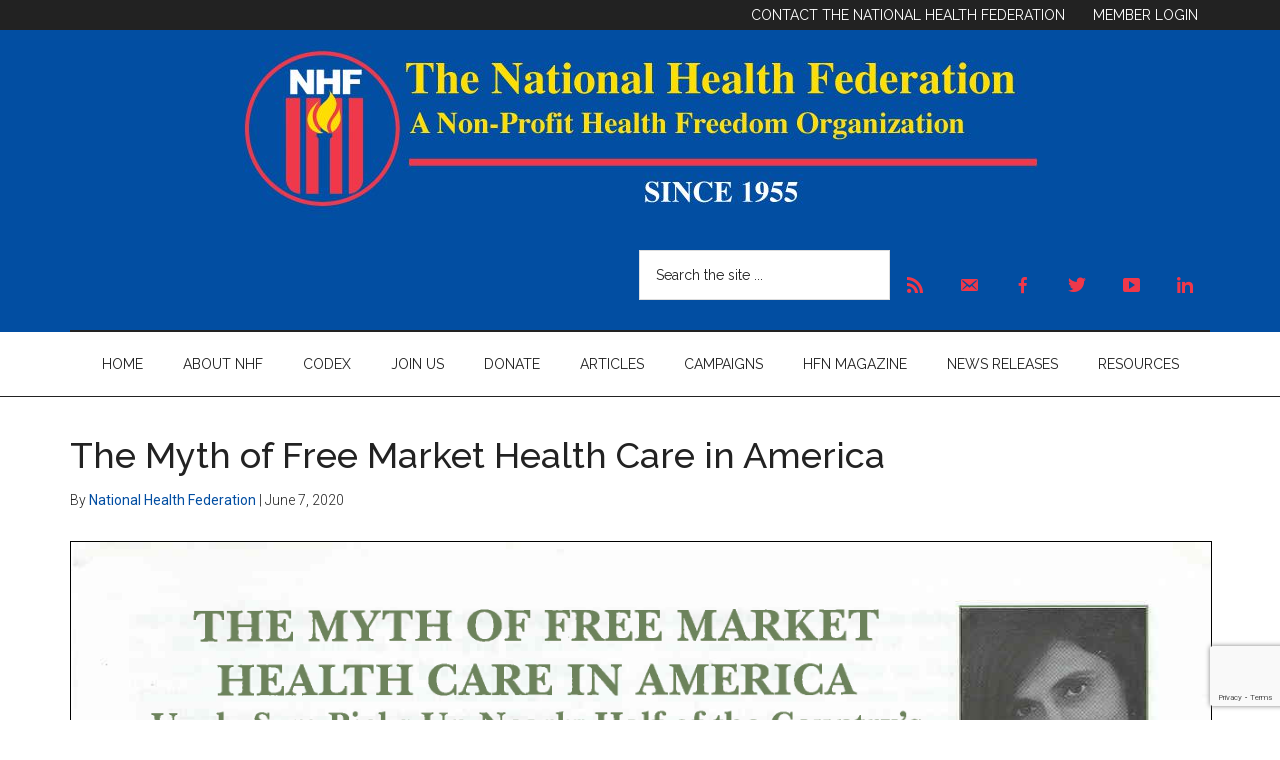

--- FILE ---
content_type: text/html; charset=UTF-8
request_url: https://thenhf.com/the-myth-of-free-market-health-care-in-america/
body_size: 18454
content:
<!DOCTYPE html>
<html lang="en-US">
<head >
<meta charset="UTF-8" />
<script>
var gform;gform||(document.addEventListener("gform_main_scripts_loaded",function(){gform.scriptsLoaded=!0}),document.addEventListener("gform/theme/scripts_loaded",function(){gform.themeScriptsLoaded=!0}),window.addEventListener("DOMContentLoaded",function(){gform.domLoaded=!0}),gform={domLoaded:!1,scriptsLoaded:!1,themeScriptsLoaded:!1,isFormEditor:()=>"function"==typeof InitializeEditor,callIfLoaded:function(o){return!(!gform.domLoaded||!gform.scriptsLoaded||!gform.themeScriptsLoaded&&!gform.isFormEditor()||(gform.isFormEditor()&&console.warn("The use of gform.initializeOnLoaded() is deprecated in the form editor context and will be removed in Gravity Forms 3.1."),o(),0))},initializeOnLoaded:function(o){gform.callIfLoaded(o)||(document.addEventListener("gform_main_scripts_loaded",()=>{gform.scriptsLoaded=!0,gform.callIfLoaded(o)}),document.addEventListener("gform/theme/scripts_loaded",()=>{gform.themeScriptsLoaded=!0,gform.callIfLoaded(o)}),window.addEventListener("DOMContentLoaded",()=>{gform.domLoaded=!0,gform.callIfLoaded(o)}))},hooks:{action:{},filter:{}},addAction:function(o,r,e,t){gform.addHook("action",o,r,e,t)},addFilter:function(o,r,e,t){gform.addHook("filter",o,r,e,t)},doAction:function(o){gform.doHook("action",o,arguments)},applyFilters:function(o){return gform.doHook("filter",o,arguments)},removeAction:function(o,r){gform.removeHook("action",o,r)},removeFilter:function(o,r,e){gform.removeHook("filter",o,r,e)},addHook:function(o,r,e,t,n){null==gform.hooks[o][r]&&(gform.hooks[o][r]=[]);var d=gform.hooks[o][r];null==n&&(n=r+"_"+d.length),gform.hooks[o][r].push({tag:n,callable:e,priority:t=null==t?10:t})},doHook:function(r,o,e){var t;if(e=Array.prototype.slice.call(e,1),null!=gform.hooks[r][o]&&((o=gform.hooks[r][o]).sort(function(o,r){return o.priority-r.priority}),o.forEach(function(o){"function"!=typeof(t=o.callable)&&(t=window[t]),"action"==r?t.apply(null,e):e[0]=t.apply(null,e)})),"filter"==r)return e[0]},removeHook:function(o,r,t,n){var e;null!=gform.hooks[o][r]&&(e=(e=gform.hooks[o][r]).filter(function(o,r,e){return!!(null!=n&&n!=o.tag||null!=t&&t!=o.priority)}),gform.hooks[o][r]=e)}});
</script>

<meta name="viewport" content="width=device-width, initial-scale=1" />
<title>The Myth of Free Market Health Care in America</title>
<link data-rocket-preload as="style" href="https://fonts.googleapis.com/css?family=Roboto%3A300%2C400%7CRaleway%3A400%2C500%2C900&#038;display=swap" rel="preload">
<link href="https://fonts.googleapis.com/css?family=Roboto%3A300%2C400%7CRaleway%3A400%2C500%2C900&#038;display=swap" media="print" onload="this.media=&#039;all&#039;" rel="stylesheet">
<noscript data-wpr-hosted-gf-parameters=""><link rel="stylesheet" href="https://fonts.googleapis.com/css?family=Roboto%3A300%2C400%7CRaleway%3A400%2C500%2C900&#038;display=swap"></noscript>
<meta name='robots' content='max-image-preview:large' />
<link rel='dns-prefetch' href='//js.stripe.com' />
<link rel='dns-prefetch' href='//www.google.com' />
<link rel='dns-prefetch' href='//fonts.googleapis.com' />
<link href='https://fonts.gstatic.com' crossorigin rel='preconnect' />
<link rel="alternate" type="application/rss+xml" title="National Health Federation &raquo; Feed" href="https://thenhf.com/feed/" />
<link rel="alternate" type="application/rss+xml" title="National Health Federation &raquo; Comments Feed" href="https://thenhf.com/comments/feed/" />
<link rel="alternate" type="application/rss+xml" title="National Health Federation &raquo; The Myth of Free Market Health Care in America Comments Feed" href="https://thenhf.com/the-myth-of-free-market-health-care-in-america/feed/" />
<link rel="alternate" title="oEmbed (JSON)" type="application/json+oembed" href="https://thenhf.com/wp-json/oembed/1.0/embed?url=https%3A%2F%2Fthenhf.com%2Fthe-myth-of-free-market-health-care-in-america%2F" />
<link rel="alternate" title="oEmbed (XML)" type="text/xml+oembed" href="https://thenhf.com/wp-json/oembed/1.0/embed?url=https%3A%2F%2Fthenhf.com%2Fthe-myth-of-free-market-health-care-in-america%2F&#038;format=xml" />
<link rel="canonical" href="https://thenhf.com/the-myth-of-free-market-health-care-in-america/" />
<!-- Genesis Open Graph -->
<meta property="og:title" content="The Myth of Free Market Health Care in America" />
<meta property="og:type" content="article" />
<meta property="og:url" content="https://thenhf.com/the-myth-of-free-market-health-care-in-america/" />
<meta property="og:image" content="https://thenhf.com/wp-content/uploads/2018/12/HFN_2009-2-thumb.jpg" />
<meta property="og:image:width" content="158" />
<meta property="og:image:height" content="200" />
<link rel='stylesheet' id='genesis-blocks-style-css-css' href='https://thenhf.com/wp-content/plugins/genesis-page-builder/vendor/genesis/blocks/dist/style-blocks.build.css?ver=1765499177' media='all' />
<link rel='stylesheet' id='gform_basic-css' href='https://thenhf.com/wp-content/plugins/gravityforms/assets/css/dist/basic.min.css?ver=2.9.25' media='all' />
<link rel='stylesheet' id='gform_theme_components-css' href='https://thenhf.com/wp-content/plugins/gravityforms/assets/css/dist/theme-components.min.css?ver=2.9.25' media='all' />
<link rel='stylesheet' id='gform_theme-css' href='https://thenhf.com/wp-content/plugins/gravityforms/assets/css/dist/theme.min.css?ver=2.9.25' media='all' />
<link rel='stylesheet' id='gravityformsstripe_gravity_theme-css' href='https://thenhf.com/wp-content/plugins/gravityformsstripe/assets/css/dist/theme.min.css?ver=6.9' media='all' />
<link rel='stylesheet' id='magazine-pro-css' href='https://thenhf.com/wp-content/themes/magazine-pro/style.css?ver=3.7.2' media='all' />
<style id='magazine-pro-inline-css'>


		button:focus,
		button:hover,
		input[type="button"]:focus,
		input[type="button"]:hover,
		input[type="reset"]:focus,
		input[type="reset"]:hover,
		input[type="submit"]:focus,
		input[type="submit"]:hover,
		.archive-pagination li a:focus,
		.archive-pagination li a:hover,
		.archive-pagination li.active a,
		.button:focus,
		.button:hover,
		.entry-content .button:focus,
		.entry-content .button:hover,
		.sidebar .tagcloud a:focus,
		.sidebar .tagcloud a:hover,
		.sidebar .widget a.button:focus,
		.sidebar .widget a.button:hover,
		.site-container div.wpforms-container-full .wpforms-form input[type="submit"]:focus,
		.site-container div.wpforms-container-full .wpforms-form input[type="submit"]:hover,
		.site-container div.wpforms-container-full .wpforms-form button[type="submit"]:focus,
		.site-container div.wpforms-container-full .wpforms-form button[type="submit"]:hover,
		.widget-area .enews-widget input[type="submit"] {
			background-color: #ef384a;
			color: #ffffff;
		}

		

		a,
		.entry-title a:focus,
		.entry-title a:hover,
		.nav-secondary .genesis-nav-menu a:focus,
		.nav-secondary .genesis-nav-menu a:hover,
		.nav-secondary .genesis-nav-menu .current-menu-item > a,
		.nav-secondary .genesis-nav-menu .sub-menu .current-menu-item > a:focus,
		.nav-secondary .genesis-nav-menu .sub-menu .current-menu-item > a:hover {
			color: #024ea2;
		}
		
		.custom-logo-link,
		.wp-custom-logo .title-area {
			max-width: 1024px;
		}

		.wp-custom-logo .header-widget-area {
			max-width: calc(99% - 1024px);
		}
		
		.site-header .search-form,
		.wp-custom-logo .site-header .widget-area,
		.wp-custom-logo .title-area {
			float: none;
			margin: 0 auto;
			text-align: center;
		}

		.wp-custom-logo .site-header .widget-area {
			margin-top: 20px;
			max-width: 100%;
		}

		.site-header .search-form {
			max-width: 1024px;
		}
		
/*# sourceURL=magazine-pro-inline-css */
</style>
<style id='wp-emoji-styles-inline-css'>

	img.wp-smiley, img.emoji {
		display: inline !important;
		border: none !important;
		box-shadow: none !important;
		height: 1em !important;
		width: 1em !important;
		margin: 0 0.07em !important;
		vertical-align: -0.1em !important;
		background: none !important;
		padding: 0 !important;
	}
/*# sourceURL=wp-emoji-styles-inline-css */
</style>
<style id='wp-block-library-inline-css'>
:root{--wp-block-synced-color:#7a00df;--wp-block-synced-color--rgb:122,0,223;--wp-bound-block-color:var(--wp-block-synced-color);--wp-editor-canvas-background:#ddd;--wp-admin-theme-color:#007cba;--wp-admin-theme-color--rgb:0,124,186;--wp-admin-theme-color-darker-10:#006ba1;--wp-admin-theme-color-darker-10--rgb:0,107,160.5;--wp-admin-theme-color-darker-20:#005a87;--wp-admin-theme-color-darker-20--rgb:0,90,135;--wp-admin-border-width-focus:2px}@media (min-resolution:192dpi){:root{--wp-admin-border-width-focus:1.5px}}.wp-element-button{cursor:pointer}:root .has-very-light-gray-background-color{background-color:#eee}:root .has-very-dark-gray-background-color{background-color:#313131}:root .has-very-light-gray-color{color:#eee}:root .has-very-dark-gray-color{color:#313131}:root .has-vivid-green-cyan-to-vivid-cyan-blue-gradient-background{background:linear-gradient(135deg,#00d084,#0693e3)}:root .has-purple-crush-gradient-background{background:linear-gradient(135deg,#34e2e4,#4721fb 50%,#ab1dfe)}:root .has-hazy-dawn-gradient-background{background:linear-gradient(135deg,#faaca8,#dad0ec)}:root .has-subdued-olive-gradient-background{background:linear-gradient(135deg,#fafae1,#67a671)}:root .has-atomic-cream-gradient-background{background:linear-gradient(135deg,#fdd79a,#004a59)}:root .has-nightshade-gradient-background{background:linear-gradient(135deg,#330968,#31cdcf)}:root .has-midnight-gradient-background{background:linear-gradient(135deg,#020381,#2874fc)}:root{--wp--preset--font-size--normal:16px;--wp--preset--font-size--huge:42px}.has-regular-font-size{font-size:1em}.has-larger-font-size{font-size:2.625em}.has-normal-font-size{font-size:var(--wp--preset--font-size--normal)}.has-huge-font-size{font-size:var(--wp--preset--font-size--huge)}.has-text-align-center{text-align:center}.has-text-align-left{text-align:left}.has-text-align-right{text-align:right}.has-fit-text{white-space:nowrap!important}#end-resizable-editor-section{display:none}.aligncenter{clear:both}.items-justified-left{justify-content:flex-start}.items-justified-center{justify-content:center}.items-justified-right{justify-content:flex-end}.items-justified-space-between{justify-content:space-between}.screen-reader-text{border:0;clip-path:inset(50%);height:1px;margin:-1px;overflow:hidden;padding:0;position:absolute;width:1px;word-wrap:normal!important}.screen-reader-text:focus{background-color:#ddd;clip-path:none;color:#444;display:block;font-size:1em;height:auto;left:5px;line-height:normal;padding:15px 23px 14px;text-decoration:none;top:5px;width:auto;z-index:100000}html :where(.has-border-color){border-style:solid}html :where([style*=border-top-color]){border-top-style:solid}html :where([style*=border-right-color]){border-right-style:solid}html :where([style*=border-bottom-color]){border-bottom-style:solid}html :where([style*=border-left-color]){border-left-style:solid}html :where([style*=border-width]){border-style:solid}html :where([style*=border-top-width]){border-top-style:solid}html :where([style*=border-right-width]){border-right-style:solid}html :where([style*=border-bottom-width]){border-bottom-style:solid}html :where([style*=border-left-width]){border-left-style:solid}html :where(img[class*=wp-image-]){height:auto;max-width:100%}:where(figure){margin:0 0 1em}html :where(.is-position-sticky){--wp-admin--admin-bar--position-offset:var(--wp-admin--admin-bar--height,0px)}@media screen and (max-width:600px){html :where(.is-position-sticky){--wp-admin--admin-bar--position-offset:0px}}

/*# sourceURL=wp-block-library-inline-css */
</style><style id='global-styles-inline-css'>
:root{--wp--preset--aspect-ratio--square: 1;--wp--preset--aspect-ratio--4-3: 4/3;--wp--preset--aspect-ratio--3-4: 3/4;--wp--preset--aspect-ratio--3-2: 3/2;--wp--preset--aspect-ratio--2-3: 2/3;--wp--preset--aspect-ratio--16-9: 16/9;--wp--preset--aspect-ratio--9-16: 9/16;--wp--preset--color--black: #000000;--wp--preset--color--cyan-bluish-gray: #abb8c3;--wp--preset--color--white: #ffffff;--wp--preset--color--pale-pink: #f78da7;--wp--preset--color--vivid-red: #cf2e2e;--wp--preset--color--luminous-vivid-orange: #ff6900;--wp--preset--color--luminous-vivid-amber: #fcb900;--wp--preset--color--light-green-cyan: #7bdcb5;--wp--preset--color--vivid-green-cyan: #00d084;--wp--preset--color--pale-cyan-blue: #8ed1fc;--wp--preset--color--vivid-cyan-blue: #0693e3;--wp--preset--color--vivid-purple: #9b51e0;--wp--preset--color--theme-primary: #024ea2;--wp--preset--color--theme-secondary: #ef384a;--wp--preset--gradient--vivid-cyan-blue-to-vivid-purple: linear-gradient(135deg,rgb(6,147,227) 0%,rgb(155,81,224) 100%);--wp--preset--gradient--light-green-cyan-to-vivid-green-cyan: linear-gradient(135deg,rgb(122,220,180) 0%,rgb(0,208,130) 100%);--wp--preset--gradient--luminous-vivid-amber-to-luminous-vivid-orange: linear-gradient(135deg,rgb(252,185,0) 0%,rgb(255,105,0) 100%);--wp--preset--gradient--luminous-vivid-orange-to-vivid-red: linear-gradient(135deg,rgb(255,105,0) 0%,rgb(207,46,46) 100%);--wp--preset--gradient--very-light-gray-to-cyan-bluish-gray: linear-gradient(135deg,rgb(238,238,238) 0%,rgb(169,184,195) 100%);--wp--preset--gradient--cool-to-warm-spectrum: linear-gradient(135deg,rgb(74,234,220) 0%,rgb(151,120,209) 20%,rgb(207,42,186) 40%,rgb(238,44,130) 60%,rgb(251,105,98) 80%,rgb(254,248,76) 100%);--wp--preset--gradient--blush-light-purple: linear-gradient(135deg,rgb(255,206,236) 0%,rgb(152,150,240) 100%);--wp--preset--gradient--blush-bordeaux: linear-gradient(135deg,rgb(254,205,165) 0%,rgb(254,45,45) 50%,rgb(107,0,62) 100%);--wp--preset--gradient--luminous-dusk: linear-gradient(135deg,rgb(255,203,112) 0%,rgb(199,81,192) 50%,rgb(65,88,208) 100%);--wp--preset--gradient--pale-ocean: linear-gradient(135deg,rgb(255,245,203) 0%,rgb(182,227,212) 50%,rgb(51,167,181) 100%);--wp--preset--gradient--electric-grass: linear-gradient(135deg,rgb(202,248,128) 0%,rgb(113,206,126) 100%);--wp--preset--gradient--midnight: linear-gradient(135deg,rgb(2,3,129) 0%,rgb(40,116,252) 100%);--wp--preset--font-size--small: 12px;--wp--preset--font-size--medium: 20px;--wp--preset--font-size--large: 20px;--wp--preset--font-size--x-large: 42px;--wp--preset--font-size--normal: 16px;--wp--preset--font-size--larger: 24px;--wp--preset--spacing--20: 0.44rem;--wp--preset--spacing--30: 0.67rem;--wp--preset--spacing--40: 1rem;--wp--preset--spacing--50: 1.5rem;--wp--preset--spacing--60: 2.25rem;--wp--preset--spacing--70: 3.38rem;--wp--preset--spacing--80: 5.06rem;--wp--preset--shadow--natural: 6px 6px 9px rgba(0, 0, 0, 0.2);--wp--preset--shadow--deep: 12px 12px 50px rgba(0, 0, 0, 0.4);--wp--preset--shadow--sharp: 6px 6px 0px rgba(0, 0, 0, 0.2);--wp--preset--shadow--outlined: 6px 6px 0px -3px rgb(255, 255, 255), 6px 6px rgb(0, 0, 0);--wp--preset--shadow--crisp: 6px 6px 0px rgb(0, 0, 0);}:where(.is-layout-flex){gap: 0.5em;}:where(.is-layout-grid){gap: 0.5em;}body .is-layout-flex{display: flex;}.is-layout-flex{flex-wrap: wrap;align-items: center;}.is-layout-flex > :is(*, div){margin: 0;}body .is-layout-grid{display: grid;}.is-layout-grid > :is(*, div){margin: 0;}:where(.wp-block-columns.is-layout-flex){gap: 2em;}:where(.wp-block-columns.is-layout-grid){gap: 2em;}:where(.wp-block-post-template.is-layout-flex){gap: 1.25em;}:where(.wp-block-post-template.is-layout-grid){gap: 1.25em;}.has-black-color{color: var(--wp--preset--color--black) !important;}.has-cyan-bluish-gray-color{color: var(--wp--preset--color--cyan-bluish-gray) !important;}.has-white-color{color: var(--wp--preset--color--white) !important;}.has-pale-pink-color{color: var(--wp--preset--color--pale-pink) !important;}.has-vivid-red-color{color: var(--wp--preset--color--vivid-red) !important;}.has-luminous-vivid-orange-color{color: var(--wp--preset--color--luminous-vivid-orange) !important;}.has-luminous-vivid-amber-color{color: var(--wp--preset--color--luminous-vivid-amber) !important;}.has-light-green-cyan-color{color: var(--wp--preset--color--light-green-cyan) !important;}.has-vivid-green-cyan-color{color: var(--wp--preset--color--vivid-green-cyan) !important;}.has-pale-cyan-blue-color{color: var(--wp--preset--color--pale-cyan-blue) !important;}.has-vivid-cyan-blue-color{color: var(--wp--preset--color--vivid-cyan-blue) !important;}.has-vivid-purple-color{color: var(--wp--preset--color--vivid-purple) !important;}.has-black-background-color{background-color: var(--wp--preset--color--black) !important;}.has-cyan-bluish-gray-background-color{background-color: var(--wp--preset--color--cyan-bluish-gray) !important;}.has-white-background-color{background-color: var(--wp--preset--color--white) !important;}.has-pale-pink-background-color{background-color: var(--wp--preset--color--pale-pink) !important;}.has-vivid-red-background-color{background-color: var(--wp--preset--color--vivid-red) !important;}.has-luminous-vivid-orange-background-color{background-color: var(--wp--preset--color--luminous-vivid-orange) !important;}.has-luminous-vivid-amber-background-color{background-color: var(--wp--preset--color--luminous-vivid-amber) !important;}.has-light-green-cyan-background-color{background-color: var(--wp--preset--color--light-green-cyan) !important;}.has-vivid-green-cyan-background-color{background-color: var(--wp--preset--color--vivid-green-cyan) !important;}.has-pale-cyan-blue-background-color{background-color: var(--wp--preset--color--pale-cyan-blue) !important;}.has-vivid-cyan-blue-background-color{background-color: var(--wp--preset--color--vivid-cyan-blue) !important;}.has-vivid-purple-background-color{background-color: var(--wp--preset--color--vivid-purple) !important;}.has-black-border-color{border-color: var(--wp--preset--color--black) !important;}.has-cyan-bluish-gray-border-color{border-color: var(--wp--preset--color--cyan-bluish-gray) !important;}.has-white-border-color{border-color: var(--wp--preset--color--white) !important;}.has-pale-pink-border-color{border-color: var(--wp--preset--color--pale-pink) !important;}.has-vivid-red-border-color{border-color: var(--wp--preset--color--vivid-red) !important;}.has-luminous-vivid-orange-border-color{border-color: var(--wp--preset--color--luminous-vivid-orange) !important;}.has-luminous-vivid-amber-border-color{border-color: var(--wp--preset--color--luminous-vivid-amber) !important;}.has-light-green-cyan-border-color{border-color: var(--wp--preset--color--light-green-cyan) !important;}.has-vivid-green-cyan-border-color{border-color: var(--wp--preset--color--vivid-green-cyan) !important;}.has-pale-cyan-blue-border-color{border-color: var(--wp--preset--color--pale-cyan-blue) !important;}.has-vivid-cyan-blue-border-color{border-color: var(--wp--preset--color--vivid-cyan-blue) !important;}.has-vivid-purple-border-color{border-color: var(--wp--preset--color--vivid-purple) !important;}.has-vivid-cyan-blue-to-vivid-purple-gradient-background{background: var(--wp--preset--gradient--vivid-cyan-blue-to-vivid-purple) !important;}.has-light-green-cyan-to-vivid-green-cyan-gradient-background{background: var(--wp--preset--gradient--light-green-cyan-to-vivid-green-cyan) !important;}.has-luminous-vivid-amber-to-luminous-vivid-orange-gradient-background{background: var(--wp--preset--gradient--luminous-vivid-amber-to-luminous-vivid-orange) !important;}.has-luminous-vivid-orange-to-vivid-red-gradient-background{background: var(--wp--preset--gradient--luminous-vivid-orange-to-vivid-red) !important;}.has-very-light-gray-to-cyan-bluish-gray-gradient-background{background: var(--wp--preset--gradient--very-light-gray-to-cyan-bluish-gray) !important;}.has-cool-to-warm-spectrum-gradient-background{background: var(--wp--preset--gradient--cool-to-warm-spectrum) !important;}.has-blush-light-purple-gradient-background{background: var(--wp--preset--gradient--blush-light-purple) !important;}.has-blush-bordeaux-gradient-background{background: var(--wp--preset--gradient--blush-bordeaux) !important;}.has-luminous-dusk-gradient-background{background: var(--wp--preset--gradient--luminous-dusk) !important;}.has-pale-ocean-gradient-background{background: var(--wp--preset--gradient--pale-ocean) !important;}.has-electric-grass-gradient-background{background: var(--wp--preset--gradient--electric-grass) !important;}.has-midnight-gradient-background{background: var(--wp--preset--gradient--midnight) !important;}.has-small-font-size{font-size: var(--wp--preset--font-size--small) !important;}.has-medium-font-size{font-size: var(--wp--preset--font-size--medium) !important;}.has-large-font-size{font-size: var(--wp--preset--font-size--large) !important;}.has-x-large-font-size{font-size: var(--wp--preset--font-size--x-large) !important;}
/*# sourceURL=global-styles-inline-css */
</style>

<style id='classic-theme-styles-inline-css'>
/*! This file is auto-generated */
.wp-block-button__link{color:#fff;background-color:#32373c;border-radius:9999px;box-shadow:none;text-decoration:none;padding:calc(.667em + 2px) calc(1.333em + 2px);font-size:1.125em}.wp-block-file__button{background:#32373c;color:#fff;text-decoration:none}
/*# sourceURL=/wp-includes/css/classic-themes.min.css */
</style>
<link rel='stylesheet' id='wp-components-css' href='https://thenhf.com/wp-includes/css/dist/components/style.min.css?ver=6.9' media='all' />
<link rel='stylesheet' id='wp-preferences-css' href='https://thenhf.com/wp-includes/css/dist/preferences/style.min.css?ver=6.9' media='all' />
<link rel='stylesheet' id='wp-block-editor-css' href='https://thenhf.com/wp-includes/css/dist/block-editor/style.min.css?ver=6.9' media='all' />
<link rel='stylesheet' id='popup-maker-block-library-style-css' href='https://thenhf.com/wp-content/plugins/popup-maker/dist/packages/block-library-style.css?ver=dbea705cfafe089d65f1' media='all' />
<link rel='stylesheet' id='genesis-page-builder-frontend-styles-css' href='https://thenhf.com/wp-content/plugins/genesis-page-builder/build/style-blocks.css?ver=1765499177' media='all' />
<link rel='stylesheet' id='menu-image-css' href='https://thenhf.com/wp-content/plugins/menu-image/includes/css/menu-image.css?ver=3.13' media='all' />
<link rel='stylesheet' id='dashicons-css' href='https://thenhf.com/wp-includes/css/dashicons.min.css?ver=6.9' media='all' />
<link rel='stylesheet' id='flickity-css-css' href='https://thenhf.com/wp-content/plugins/nhf-customs/lib/css/flickity.css?ver=6.9' media='all' />
<link rel='stylesheet' id='nhf-custom-public-styles-css' href='https://thenhf.com/wp-content/plugins/nhf-customs/lib/css/nhf-custom-public-styles.css?ver=6.9' media='all' />
<link rel='stylesheet' id='url-shortify-css' href='https://thenhf.com/wp-content/plugins/url-shortify/lite/dist/styles/url-shortify.css?ver=1.11.4' media='all' />

<link rel='stylesheet' id='magazine-pro-gutenberg-css' href='https://thenhf.com/wp-content/themes/magazine-pro/lib/gutenberg/front-end.css?ver=3.7.2' media='all' />
<style id='magazine-pro-gutenberg-inline-css'>
.gb-block-post-grid .gb-block-post-grid-more-link:hover,
.gb-block-post-grid header .gb-block-post-grid-title a:hover {
	color: #024ea2;
}

.button-more-link.gb-block-post-grid .gb-block-post-grid-more-link:hover,
.gb-block-post-grid .is-grid .gb-block-post-grid-image a .gb-block-post-grid-date,
.site-container .wp-block-button .wp-block-button__link {
	background-color: #ef384a;
	color: #ffffff;
}

.button-more-link.gb-block-post-grid .gb-block-post-grid-more-link:hover,
.wp-block-button .wp-block-button__link:not(.has-background),
.wp-block-button .wp-block-button__link:not(.has-background):focus,
.wp-block-button .wp-block-button__link:not(.has-background):hover {
	color: #ffffff;
}

.site-container .wp-block-button.is-style-outline .wp-block-button__link {
	color: #ef384a;
}

.site-container .wp-block-button.is-style-outline .wp-block-button__link:focus,
.site-container .wp-block-button.is-style-outline .wp-block-button__link:hover {
	color: #ff5b6d;
}

.site-container .wp-block-pullquote.is-style-solid-color {
	background-color: #ef384a;
}		.site-container .has-small-font-size {
			font-size: 12px;
		}		.site-container .has-normal-font-size {
			font-size: 16px;
		}		.site-container .has-large-font-size {
			font-size: 20px;
		}		.site-container .has-larger-font-size {
			font-size: 24px;
		}		.site-container .has-theme-primary-color,
		.site-container .wp-block-button .wp-block-button__link.has-theme-primary-color,
		.site-container .wp-block-button.is-style-outline .wp-block-button__link.has-theme-primary-color {
			color: #024ea2;
		}
		.site-container .has-theme-primary-background-color,
		.site-container .wp-block-button .wp-block-button__link.has-theme-primary-background-color,
		.site-container .wp-block-pullquote.is-style-solid-color.has-theme-primary-background-color {
			background-color: #024ea2;
		}		.site-container .has-theme-secondary-color,
		.site-container .wp-block-button .wp-block-button__link.has-theme-secondary-color,
		.site-container .wp-block-button.is-style-outline .wp-block-button__link.has-theme-secondary-color {
			color: #ef384a;
		}
		.site-container .has-theme-secondary-background-color,
		.site-container .wp-block-button .wp-block-button__link.has-theme-secondary-background-color,
		.site-container .wp-block-pullquote.is-style-solid-color.has-theme-secondary-background-color {
			background-color: #ef384a;
		}
/*# sourceURL=magazine-pro-gutenberg-inline-css */
</style>
<link rel='stylesheet' id='newsletter-css' href='https://thenhf.com/wp-content/plugins/newsletter/style.css?ver=9.1.0' media='all' />
<link rel='stylesheet' id='tablepress-default-css' href='https://thenhf.com/wp-content/plugins/tablepress/css/build/default.css?ver=3.2.6' media='all' />
<link rel='stylesheet' id='divi-builder-style-css' href='https://thenhf.com/wp-content/plugins/divi-builder/css/style-static.min.css?ver=4.27.5' media='all' />
<link rel='stylesheet' id='ms-main-css' href='https://thenhf.com/wp-content/plugins/masterslider/public/assets/css/masterslider.main.css?ver=3.7.7' media='all' />
<link rel='stylesheet' id='ms-custom-css' href='https://thenhf.com/wp-content/uploads/masterslider/custom.css?ver=3.6' media='all' />
<script src="https://thenhf.com/wp-includes/js/jquery/jquery.min.js?ver=3.7.1" id="jquery-core-js"></script>
<script src="https://thenhf.com/wp-includes/js/jquery/jquery-migrate.min.js?ver=3.4.1" id="jquery-migrate-js"></script>
<script defer='defer' src="https://thenhf.com/wp-content/plugins/gravityforms/js/jquery.json.min.js?ver=2.9.25" id="gform_json-js"></script>
<script id="gform_gravityforms-js-extra">
var gf_global = {"gf_currency_config":{"name":"U.S. Dollar","symbol_left":"$","symbol_right":"","symbol_padding":"","thousand_separator":",","decimal_separator":".","decimals":2,"code":"USD"},"base_url":"https://thenhf.com/wp-content/plugins/gravityforms","number_formats":[],"spinnerUrl":"https://thenhf.com/wp-content/plugins/gravityforms/images/spinner.svg","version_hash":"f3964744d48a94928e22e35dad83c4ef","strings":{"newRowAdded":"New row added.","rowRemoved":"Row removed","formSaved":"The form has been saved.  The content contains the link to return and complete the form."}};
var gform_i18n = {"datepicker":{"days":{"monday":"Mo","tuesday":"Tu","wednesday":"We","thursday":"Th","friday":"Fr","saturday":"Sa","sunday":"Su"},"months":{"january":"January","february":"February","march":"March","april":"April","may":"May","june":"June","july":"July","august":"August","september":"September","october":"October","november":"November","december":"December"},"firstDay":1,"iconText":"Select date"}};
var gf_legacy_multi = {"5":""};
var gform_gravityforms = {"strings":{"invalid_file_extension":"This type of file is not allowed. Must be one of the following:","delete_file":"Delete this file","in_progress":"in progress","file_exceeds_limit":"File exceeds size limit","illegal_extension":"This type of file is not allowed.","max_reached":"Maximum number of files reached","unknown_error":"There was a problem while saving the file on the server","currently_uploading":"Please wait for the uploading to complete","cancel":"Cancel","cancel_upload":"Cancel this upload","cancelled":"Cancelled","error":"Error","message":"Message"},"vars":{"images_url":"https://thenhf.com/wp-content/plugins/gravityforms/images"}};
//# sourceURL=gform_gravityforms-js-extra
</script>
<script id="gform_gravityforms-js-before">

//# sourceURL=gform_gravityforms-js-before
</script>
<script defer='defer' src="https://thenhf.com/wp-content/plugins/gravityforms/js/gravityforms.min.js?ver=2.9.25" id="gform_gravityforms-js"></script>
<script defer='defer' src="https://thenhf.com/wp-content/plugins/gravityforms/assets/js/dist/utils.min.js?ver=48a3755090e76a154853db28fc254681" id="gform_gravityforms_utils-js"></script>
<script defer='defer' src="https://thenhf.com/wp-content/plugins/gravityforms/js/conditional_logic.min.js?ver=2.9.25" id="gform_conditional_logic-js"></script>
<script defer='defer' src="https://thenhf.com/wp-content/plugins/gravityforms/includes/addon/js/gaddon_frontend.min.js?ver=2.9.25" id="gaddon_frontend-js"></script>
<script src="https://js.stripe.com/v3/?ver=6.0.2" id="stripe_v3-js"></script>
<script src="https://thenhf.com/wp-content/plugins/nhf-customs/lib/js/flickity.pkgd.js?ver=6.9" id="flickity-script-js"></script>
<script id="nhf-custom-public-scripts-js-extra">
var nhfajax = {"ajaxurl":"https://thenhf.com/wp-admin/admin-ajax.php"};
//# sourceURL=nhf-custom-public-scripts-js-extra
</script>
<script src="https://thenhf.com/wp-content/plugins/nhf-customs/lib/js/nhf-custom-public-scripts.js?ver=6.9" id="nhf-custom-public-scripts-js"></script>
<script id="url-shortify-js-extra">
var usParams = {"ajaxurl":"https://thenhf.com/wp-admin/admin-ajax.php"};
//# sourceURL=url-shortify-js-extra
</script>
<script src="https://thenhf.com/wp-content/plugins/url-shortify/lite/dist/scripts/url-shortify.js?ver=1.11.4" id="url-shortify-js"></script>
<link rel="https://api.w.org/" href="https://thenhf.com/wp-json/" /><link rel="alternate" title="JSON" type="application/json" href="https://thenhf.com/wp-json/wp/v2/posts/16380" /><link rel="EditURI" type="application/rsd+xml" title="RSD" href="https://thenhf.com/xmlrpc.php?rsd" />
<meta name="cdp-version" content="1.5.0" /><script>var ms_grabbing_curosr='https://thenhf.com/wp-content/plugins/masterslider/public/assets/css/common/grabbing.cur',ms_grab_curosr='https://thenhf.com/wp-content/plugins/masterslider/public/assets/css/common/grab.cur';</script>
<meta name="generator" content="MasterSlider 3.7.7 - Responsive Touch Image Slider" />
<link rel="pingback" href="https://thenhf.com/xmlrpc.php" />
<!-- Global site tag (gtag.js) - Google Analytics -->
<script async src="https://www.googletagmanager.com/gtag/js?id=G-M24LECFK6H"></script>
<script>
  window.dataLayer = window.dataLayer || [];
  function gtag(){dataLayer.push(arguments);}
  gtag('js', new Date());

  gtag('config', 'G-M24LECFK6H');
</script><link rel="icon" href="https://thenhf.com/wp-content/uploads/2018/10/cropped-NHF_new-LOGO-300x300-1-32x32.jpg" sizes="32x32" />
<link rel="icon" href="https://thenhf.com/wp-content/uploads/2018/10/cropped-NHF_new-LOGO-300x300-1-192x192.jpg" sizes="192x192" />
<link rel="apple-touch-icon" href="https://thenhf.com/wp-content/uploads/2018/10/cropped-NHF_new-LOGO-300x300-1-180x180.jpg" />
<meta name="msapplication-TileImage" content="https://thenhf.com/wp-content/uploads/2018/10/cropped-NHF_new-LOGO-300x300-1-270x270.jpg" />
<style>.shorten_url { 
	   padding: 10px 10px 10px 10px ; 
	   border: 1px solid #AAAAAA ; 
	   background-color: #EEEEEE ;
}</style>		<style id="wp-custom-css">
			
		</style>
		<link rel='stylesheet' id='pdfemb_embed_pdf_css-css' href='https://thenhf.com/wp-content/plugins/PDFEmbedder-premium-secure/css/pdfemb-embed-pdf-4.4.5.css?ver=4.4.5' media='all' />
<meta name="generator" content="WP Rocket 3.20.3" data-wpr-features="wpr_preload_links wpr_desktop" /></head>
<body class="wp-singular post-template-default single single-post postid-16380 single-format-standard wp-custom-logo wp-embed-responsive wp-theme-genesis wp-child-theme-magazine-pro et_divi_builder _masterslider _msp_version_3.7.7 full-width-content genesis-breadcrumbs-hidden genesis-singular-image-visible genesis-footer-widgets-visible primary-nav et-pb-theme-magazine pro et-db" itemscope itemtype="https://schema.org/WebPage"><div data-rocket-location-hash="0618d851ce5ae792f527e16bbc8f30f9" class="site-container"><ul class="genesis-skip-link"><li><a href="#genesis-content" class="screen-reader-shortcut"> Skip to main content</a></li><li><a href="#genesis-nav-secondary" class="screen-reader-shortcut"> Skip to secondary menu</a></li><li><a href="#genesis-footer-widgets" class="screen-reader-shortcut"> Skip to footer</a></li></ul><nav class="nav-primary" aria-label="Main" itemscope itemtype="https://schema.org/SiteNavigationElement" id="genesis-nav-primary"><div data-rocket-location-hash="53ba7d88c4009f539a4f0b32d3e151af" class="wrap"><ul id="menu-above-header-menu" class="menu genesis-nav-menu menu-primary js-superfish"><li id="menu-item-19190" class="menu-item menu-item-type-post_type menu-item-object-page menu-item-19190"><a href="https://thenhf.com/about-nhf/contact-us/" itemprop="url"><span itemprop="name">Contact the National Health Federation</span></a></li>
<li id="menu-item-19562" class="menu-item menu-item-type-post_type menu-item-object-page menu-item-has-children menu-item-19562"><a href="https://thenhf.com/members-only/" itemprop="url"><span itemprop="name">Member Login</span></a>
<ul class="sub-menu">
	<li id="menu-item-19564" class="menu-item menu-item-type-post_type menu-item-object-page menu-item-19564"><a href="https://thenhf.com/members-only/recover-your-password/" itemprop="url"><span itemprop="name">Recover your Password</span></a></li>
</ul>
</li>
</ul></div></nav><header data-rocket-location-hash="1da0d493198403f7aa8bb1c35b47b13e" class="site-header" itemscope itemtype="https://schema.org/WPHeader"><div data-rocket-location-hash="8d8cfd7454b3b165d94b234e6ffe9397" class="wrap"><div class="title-area"><a href="https://thenhf.com/" class="custom-logo-link" rel="home"><img width="795" height="175" src="https://thenhf.com/wp-content/uploads/2018/10/cropped-NHF_logo_3.jpg" class="custom-logo" alt="National Health Federation" decoding="async" fetchpriority="high" srcset="https://thenhf.com/wp-content/uploads/2018/10/cropped-NHF_logo_3.jpg 795w, https://thenhf.com/wp-content/uploads/2018/10/cropped-NHF_logo_3-300x66.jpg 300w, https://thenhf.com/wp-content/uploads/2018/10/cropped-NHF_logo_3-768x169.jpg 768w" sizes="(max-width: 795px) 100vw, 795px" /></a><p class="site-title" itemprop="headline">National Health Federation</p></div><div class="widget-area header-widget-area"><section id="nav_menu-2" class="widget widget_nav_menu"><div class="widget-wrap"><nav class="nav-header" itemscope itemtype="https://schema.org/SiteNavigationElement"><ul id="menu-social-media-menu" class="menu genesis-nav-menu js-superfish"><li id="menu-item-19192" class="menu-item menu-item-type-custom menu-item-object-custom menu-item-19192"><a href="http://feeds.feedburner.com/TheNationalHealthFederation" itemprop="url"><span itemprop="name"><span class="menu-image-title-hide menu-image-title">RSS</span><span class="dashicons dashicons-rss hide-menu-image-icons"></span></span></a></li>
<li id="menu-item-19193" class="menu-item menu-item-type-custom menu-item-object-custom menu-item-19193"><a href="https://thenhf.com/join-us/e-newsletter-sign-up/" itemprop="url"><span itemprop="name"><span class="menu-image-title-hide menu-image-title">Newsletter</span><span class="dashicons dashicons-email-alt hide-menu-image-icons"></span></span></a></li>
<li id="menu-item-19194" class="menu-item menu-item-type-custom menu-item-object-custom menu-item-19194"><a href="https://www.facebook.com/nationalhealthfederation/" itemprop="url"><span itemprop="name"><span class="menu-image-title-hide menu-image-title">Facebook</span><span class="dashicons dashicons-facebook-alt hide-menu-image-icons"></span></span></a></li>
<li id="menu-item-19195" class="menu-item menu-item-type-custom menu-item-object-custom menu-item-19195"><a href="https://twitter.com/thenhf" itemprop="url"><span itemprop="name"><span class="menu-image-title-hide menu-image-title">Twitter</span><span class="dashicons dashicons-twitter hide-menu-image-icons"></span></span></a></li>
<li id="menu-item-19196" class="menu-item menu-item-type-custom menu-item-object-custom menu-item-19196"><a href="https://rumble.com/user/NATIONALHEALTHFEDERATION" itemprop="url"><span itemprop="name"><span class="menu-image-title-hide menu-image-title">Rumble</span><span class="dashicons dashicons-video-alt3 hide-menu-image-icons"></span></span></a></li>
<li id="menu-item-19197" class="menu-item menu-item-type-custom menu-item-object-custom menu-item-19197"><a href="https://www.linkedin.com/company/national-health-federation/" itemprop="url"><span itemprop="name"><span class="menu-image-title-hide menu-image-title">LinkedIn</span><span class="dashicons dashicons-linkedin hide-menu-image-icons"></span></span></a></li>
</ul></nav></div></section>
<section id="search-2" class="widget widget_search"><div class="widget-wrap"><form class="search-form" method="get" action="https://thenhf.com/" role="search" itemprop="potentialAction" itemscope itemtype="https://schema.org/SearchAction"><label class="search-form-label screen-reader-text" for="searchform-1">Search the site ...</label><input class="search-form-input" type="search" name="s" id="searchform-1" placeholder="Search the site ..." itemprop="query-input"><input class="search-form-submit" type="submit" value="Search"><meta content="https://thenhf.com/?s={s}" itemprop="target"></form></div></section>
</div></div></header><nav class="nav-secondary" aria-label="Secondary" id="genesis-nav-secondary" itemscope itemtype="https://schema.org/SiteNavigationElement"><div class="wrap"><ul id="menu-main-menu" class="menu genesis-nav-menu menu-secondary js-superfish"><li id="menu-item-25649" class="menu-item menu-item-type-post_type menu-item-object-page menu-item-home menu-item-25649"><a href="https://thenhf.com/" itemprop="url"><span itemprop="name">Home</span></a></li>
<li id="menu-item-7561" class="menu-item menu-item-type-post_type menu-item-object-page menu-item-has-children menu-item-7561"><a href="https://thenhf.com/about-nhf/" itemprop="url"><span itemprop="name">About NHF</span></a>
<ul class="sub-menu">
	<li id="menu-item-7572" class="menu-item menu-item-type-post_type menu-item-object-page menu-item-7572"><a href="https://thenhf.com/why-support-the-nhf/" itemprop="url"><span itemprop="name">Why support the NHF?</span></a></li>
	<li id="menu-item-7608" class="menu-item menu-item-type-post_type menu-item-object-page current-post-parent menu-item-7608"><a href="https://thenhf.com/about-nhf/our-mission-values/" itemprop="url"><span itemprop="name">Our Mission &#038; Values</span></a></li>
	<li id="menu-item-7601" class="menu-item menu-item-type-post_type menu-item-object-page menu-item-7601"><a href="https://thenhf.com/join-us/health-freedom-heroes/" itemprop="url"><span itemprop="name">Health Freedom Heroes</span></a></li>
	<li id="menu-item-7589" class="menu-item menu-item-type-post_type menu-item-object-page menu-item-7589"><a href="https://thenhf.com/about-nhf/board-of-governors/" itemprop="url"><span itemprop="name">Board of Governors</span></a></li>
	<li id="menu-item-19628" class="menu-item menu-item-type-post_type menu-item-object-page menu-item-19628"><a href="https://thenhf.com/about-nhf/advisory-board/" itemprop="url"><span itemprop="name">Advisory Board</span></a></li>
	<li id="menu-item-7609" class="menu-item menu-item-type-post_type menu-item-object-page menu-item-7609"><a href="https://thenhf.com/about-nhf/our-team/" itemprop="url"><span itemprop="name">Our Team</span></a></li>
</ul>
</li>
<li id="menu-item-7564" class="menu-item menu-item-type-post_type menu-item-object-page menu-item-has-children menu-item-7564"><a href="https://thenhf.com/codex/" itemprop="url"><span itemprop="name">Codex</span></a>
<ul class="sub-menu">
	<li id="menu-item-7607" class="menu-item menu-item-type-post_type menu-item-object-page menu-item-has-children menu-item-7607"><a href="https://thenhf.com/about-nhf/our-history-and-accomplishments/" itemprop="url"><span itemprop="name">Our History and Accomplishments</span></a>
	<ul class="sub-menu">
		<li id="menu-item-7606" class="menu-item menu-item-type-post_type menu-item-object-page menu-item-7606"><a href="https://thenhf.com/about-nhf/our-history-and-accomplishments/nhfs-accomplishments-from-2008-2018/" itemprop="url"><span itemprop="name">NHF’S ACCOMPLISHMENTS FROM 2008-2018</span></a></li>
		<li id="menu-item-7560" class="menu-item menu-item-type-post_type menu-item-object-page menu-item-7560"><a href="https://thenhf.com/about-nhf/our-history-and-accomplishments/history-and-accomplishments-library/" itemprop="url"><span itemprop="name">History and Accomplishments Library</span></a></li>
	</ul>
</li>
	<li id="menu-item-7611" class="menu-item menu-item-type-post_type menu-item-object-page menu-item-7611"><a href="https://thenhf.com/codex/our-work-at-codex/" itemprop="url"><span itemprop="name">Our Work at Codex</span></a></li>
	<li id="menu-item-7566" class="menu-item menu-item-type-post_type menu-item-object-page menu-item-7566"><a href="https://thenhf.com/codex/codex-procedural-manual/" itemprop="url"><span itemprop="name">Codex Procedural Manual</span></a></li>
	<li id="menu-item-7610" class="menu-item menu-item-type-post_type menu-item-object-page menu-item-7610"><a href="https://thenhf.com/codex/order-the-codex-book/" itemprop="url"><span itemprop="name">Order The Codex Book</span></a></li>
	<li id="menu-item-7565" class="menu-item menu-item-type-post_type menu-item-object-page menu-item-7565"><a href="https://thenhf.com/codex/codex-alimentarius-global-food-imperialism-book-review/" itemprop="url"><span itemprop="name">Codex Alimentarius: Global Food Imperialism Book Review</span></a></li>
</ul>
</li>
<li id="menu-item-7556" class="menu-item menu-item-type-post_type menu-item-object-page menu-item-has-children menu-item-7556"><a href="https://thenhf.com/join-us/" itemprop="url"><span itemprop="name">Join Us</span></a>
<ul class="sub-menu">
	<li id="menu-item-7570" class="menu-item menu-item-type-post_type menu-item-object-page menu-item-7570"><a href="https://thenhf.com/join-us/become-a-member/" itemprop="url"><span itemprop="name">Become a Member</span></a></li>
	<li id="menu-item-12778" class="menu-item menu-item-type-post_type menu-item-object-page menu-item-12778"><a href="https://thenhf.com/join-us/membership-gift/" itemprop="url"><span itemprop="name">Membership Gift</span></a></li>
	<li id="menu-item-11409" class="menu-item menu-item-type-post_type menu-item-object-page menu-item-11409"><a href="https://thenhf.com/join-us/e-newsletter-sign-up/" itemprop="url"><span itemprop="name">E-List Sign Up</span></a></li>
	<li id="menu-item-7619" class="menu-item menu-item-type-post_type menu-item-object-page menu-item-7619"><a href="https://thenhf.com/join-us/refer-a-friend-colleague/" itemprop="url"><span itemprop="name">Refer a Friend/Colleague</span></a></li>
	<li id="menu-item-7573" class="menu-item menu-item-type-post_type menu-item-object-page menu-item-7573"><a href="https://thenhf.com/join-us/volunteer/" itemprop="url"><span itemprop="name">Volunteer!</span></a></li>
	<li id="menu-item-11808" class="menu-item menu-item-type-post_type menu-item-object-page menu-item-11808"><a href="https://thenhf.com/join-us/volunteer-form/" itemprop="url"><span itemprop="name">Volunteer Form</span></a></li>
</ul>
</li>
<li id="menu-item-11314" class="menu-item menu-item-type-post_type menu-item-object-page menu-item-has-children menu-item-11314"><a href="https://thenhf.com/make-a-donation/" itemprop="url"><span itemprop="name">Donate</span></a>
<ul class="sub-menu">
	<li id="menu-item-19731" class="menu-item menu-item-type-post_type menu-item-object-page menu-item-19731"><a href="https://thenhf.com/make-a-donation/" itemprop="url"><span itemprop="name">Donate Now</span></a></li>
	<li id="menu-item-12685" class="menu-item menu-item-type-post_type menu-item-object-post menu-item-12685"><a href="https://thenhf.com/million-dollar-club/" itemprop="url"><span itemprop="name">Million Dollar Club</span></a></li>
</ul>
</li>
<li id="menu-item-7591" class="menu-item menu-item-type-post_type menu-item-object-page menu-item-has-children menu-item-7591"><a href="https://thenhf.com/articles/" itemprop="url"><span itemprop="name">Articles</span></a>
<ul class="sub-menu">
	<li id="menu-item-19817" class="menu-item menu-item-type-taxonomy menu-item-object-category current-post-ancestor current-menu-parent current-post-parent menu-item-19817"><a href="https://thenhf.com/category/articles/" itemprop="url"><span itemprop="name">Articles Library</span></a></li>
</ul>
</li>
<li id="menu-item-24148" class="menu-item menu-item-type-post_type menu-item-object-page menu-item-has-children menu-item-24148"><a href="https://thenhf.com/campaigns/" itemprop="url"><span itemprop="name">Campaigns</span></a>
<ul class="sub-menu">
	<li id="menu-item-18147" class="menu-item menu-item-type-post_type menu-item-object-page menu-item-18147"><a href="https://thenhf.com/campaigns/nhf-lobbyist/" itemprop="url"><span itemprop="name">NHF Lobbyist</span></a></li>
</ul>
</li>
<li id="menu-item-7595" class="menu-item menu-item-type-post_type menu-item-object-page menu-item-has-children menu-item-7595"><a href="https://thenhf.com/hfn-magazine/" itemprop="url"><span itemprop="name">HFN Magazine</span></a>
<ul class="sub-menu">
	<li id="menu-item-24322" class="menu-item menu-item-type-post_type menu-item-object-page menu-item-24322"><a href="https://thenhf.com/hfn-magazine/current-health-freedom-news-issues/" itemprop="url"><span itemprop="name">Current Issues</span></a></li>
	<li id="menu-item-7598" class="menu-item menu-item-type-post_type menu-item-object-page menu-item-7598"><a href="https://thenhf.com/hfn-magazine/health-freedom-news-magazine-articles/" itemprop="url"><span itemprop="name">Magazine Back Issues</span></a></li>
	<li id="menu-item-9015" class="menu-item menu-item-type-post_type menu-item-object-page menu-item-9015"><a href="https://thenhf.com/hfn-magazine/health-freedom-news-magazine-articles/health-freedom-news-articles-2005-present/" itemprop="url"><span itemprop="name">HFN Articles Index</span></a></li>
	<li id="menu-item-9131" class="menu-item menu-item-type-post_type menu-item-object-page menu-item-9131"><a href="https://thenhf.com/hfn-magazine/advertise-in-health-freedom-news-magazine/" itemprop="url"><span itemprop="name">Advertise With Us</span></a></li>
	<li id="menu-item-10854" class="menu-item menu-item-type-post_type menu-item-object-page menu-item-10854"><a href="https://thenhf.com/hfn-magazine/health-bits-and-pieces/" itemprop="url"><span itemprop="name">Health Bits &#038; Pieces</span></a></li>
	<li id="menu-item-25221" class="menu-item menu-item-type-post_type menu-item-object-page menu-item-25221"><a href="https://thenhf.com/hfn-magazine/historical-nhf-bulletins/" itemprop="url"><span itemprop="name">Historical NHF Bulletins</span></a></li>
	<li id="menu-item-7596" class="menu-item menu-item-type-post_type menu-item-object-page menu-item-7596"><a href="https://thenhf.com/hfn-magazine/ebook-preventive-cardiologist/" itemprop="url"><span itemprop="name">eBook: Preventive Cardiologist?</span></a></li>
</ul>
</li>
<li id="menu-item-25006" class="menu-item menu-item-type-post_type menu-item-object-page menu-item-25006"><a href="https://thenhf.com/news-releases/" itemprop="url"><span itemprop="name">News Releases</span></a></li>
<li id="menu-item-7571" class="menu-item menu-item-type-post_type menu-item-object-page menu-item-has-children menu-item-7571"><a href="https://thenhf.com/resources/" itemprop="url"><span itemprop="name">Resources</span></a>
<ul class="sub-menu">
	<li id="menu-item-20309" class="menu-item menu-item-type-post_type menu-item-object-page menu-item-20309"><a href="https://thenhf.com/resources/newsletters/" itemprop="url"><span itemprop="name">Newsletters</span></a></li>
	<li id="menu-item-19705" class="menu-item menu-item-type-post_type menu-item-object-page menu-item-19705"><a href="https://thenhf.com/resources/covid-19-the-science-we-should-know/" itemprop="url"><span itemprop="name">COVID-19: The Science We Should Know</span></a></li>
	<li id="menu-item-7567" class="menu-item menu-item-type-post_type menu-item-object-page menu-item-7567"><a href="https://thenhf.com/resources/audio-resources/" itemprop="url"><span itemprop="name">Audio Resources</span></a></li>
	<li id="menu-item-7584" class="menu-item menu-item-type-post_type menu-item-object-post menu-item-7584"><a href="https://thenhf.com/resources/videos/" itemprop="url"><span itemprop="name">Videos</span></a></li>
	<li id="menu-item-7603" class="menu-item menu-item-type-post_type menu-item-object-page menu-item-7603"><a href="https://thenhf.com/resources/educational-pamphlets/" itemprop="url"><span itemprop="name">Educational Pamphlets</span></a></li>
	<li id="menu-item-17799" class="menu-item menu-item-type-post_type menu-item-object-page menu-item-17799"><a href="https://thenhf.com/resources/upcoming-events/" itemprop="url"><span itemprop="name">Upcoming Events</span></a></li>
	<li id="menu-item-7568" class="menu-item menu-item-type-post_type menu-item-object-page current_page_parent menu-item-7568"><a href="https://thenhf.com/resources/blog/" itemprop="url"><span itemprop="name">Blog</span></a></li>
	<li id="menu-item-17658" class="menu-item menu-item-type-post_type menu-item-object-page menu-item-17658"><a href="https://thenhf.com/resources/hcan-program-director/" itemprop="url"><span itemprop="name">HCAN Program Director</span></a></li>
	<li id="menu-item-11246" class="menu-item menu-item-type-post_type menu-item-object-page menu-item-11246"><a href="https://thenhf.com/resources/nutrition/" itemprop="url"><span itemprop="name">Nutrition</span></a></li>
	<li id="menu-item-8114" class="menu-item menu-item-type-post_type menu-item-object-post menu-item-8114"><a href="https://thenhf.com/follow-us-on-social-media/" itemprop="url"><span itemprop="name">Follow us On Social Media – Memes</span></a></li>
</ul>
</li>
</ul></div></nav><div data-rocket-location-hash="75a6a47cfbc30d1dbe50aa488753efe2" class="site-inner"><div data-rocket-location-hash="5ed5dfd816c80b8b4bc68e22888797bb" class="content-sidebar-wrap"><main class="content" id="genesis-content"><article class="post-16380 post type-post status-publish format-standard has-post-thumbnail category-articles tag-830 tag-health-care tag-shikha-dalmia entry" aria-label="The Myth of Free Market Health Care in America" itemscope itemtype="https://schema.org/CreativeWork"><header class="entry-header"><h1 class="entry-title" itemprop="headline">The Myth of Free Market Health Care in America</h1>
<p class="entry-meta">By <span class="entry-author" itemprop="author" itemscope itemtype="https://schema.org/Person"><a href="https://thenhf.com/author/admin/" class="entry-author-link" rel="author" itemprop="url"><span class="entry-author-name" itemprop="name">National Health Federation</span></a></span> | <time class="entry-time" itemprop="datePublished" datetime="2020-06-07T08:50:33-07:00">June 7, 2020</time></p></header><div class="entry-content" itemprop="text"><img width="158" height="200" src="https://thenhf.com/wp-content/uploads/2018/12/HFN_2009-2-thumb.jpg" class="singular-image entry-image" alt="" itemprop="image" decoding="async" srcset="https://thenhf.com/wp-content/uploads/2018/12/HFN_2009-2-thumb.jpg 158w, https://thenhf.com/wp-content/uploads/2018/12/HFN_2009-2-thumb-19x24.jpg 19w, https://thenhf.com/wp-content/uploads/2018/12/HFN_2009-2-thumb-28x36.jpg 28w, https://thenhf.com/wp-content/uploads/2018/12/HFN_2009-2-thumb-38x48.jpg 38w" sizes="(max-width: 158px) 100vw, 158px" /><a href="https://thenhf.com/wp-content/uploads/2020/06/The-Myth-of-Free-Market-Health-Care-in-America.pdf" class="pdfemb-viewer" style="" data-width="max" data-height="max" data-mobile-width="500"  data-scrollbar="none" data-download="off" data-tracking="on" data-newwindow="on" data-pagetextbox="off" data-scrolltotop="off" data-startzoom="100" data-startfpzoom="100" data-toolbar="top" data-toolbar-fixed="off">The Myth of Free Market Health Care in America<br/></a>
<!--<rdf:RDF xmlns:rdf="http://www.w3.org/1999/02/22-rdf-syntax-ns#"
			xmlns:dc="http://purl.org/dc/elements/1.1/"
			xmlns:trackback="http://madskills.com/public/xml/rss/module/trackback/">
		<rdf:Description rdf:about="https://thenhf.com/the-myth-of-free-market-health-care-in-america/"
    dc:identifier="https://thenhf.com/the-myth-of-free-market-health-care-in-america/"
    dc:title="The Myth of Free Market Health Care in America"
    trackback:ping="https://thenhf.com/the-myth-of-free-market-health-care-in-america/trackback/" />
</rdf:RDF>-->
</div><footer class="entry-footer"><p class="entry-meta">Filed under <span class="entry-categories">Filed Under: <a href="https://thenhf.com/category/articles/" rel="category tag">Articles</a></span></p></footer></article><h2 class="screen-reader-text">Reader Interactions</h2>	<div id="respond" class="comment-respond">
		<h3 id="reply-title" class="comment-reply-title">Leave a Reply <small><a rel="nofollow" id="cancel-comment-reply-link" href="/the-myth-of-free-market-health-care-in-america/#respond" style="display:none;">Cancel reply</a></small></h3><form action="https://thenhf.com/wp-comments-post.php" method="post" id="commentform" class="comment-form"><p class="comment-notes"><span id="email-notes">Your email address will not be published.</span> <span class="required-field-message">Required fields are marked <span class="required">*</span></span></p><p class="comment-form-comment"><label for="comment">Comment <span class="required">*</span></label> <textarea id="comment" name="comment" cols="45" rows="8" maxlength="65525" required></textarea></p><p class="comment-form-author"><label for="author">Name <span class="required">*</span></label> <input id="author" name="author" type="text" value="" size="30" maxlength="245" autocomplete="name" required /></p>
<p class="comment-form-email"><label for="email">Email <span class="required">*</span></label> <input id="email" name="email" type="email" value="" size="30" maxlength="100" aria-describedby="email-notes" autocomplete="email" required /></p>
<p class="comment-form-url"><label for="url">Website</label> <input id="url" name="url" type="url" value="" size="30" maxlength="200" autocomplete="url" /></p>
<p class="comment-form-cookies-consent"><input id="wp-comment-cookies-consent" name="wp-comment-cookies-consent" type="checkbox" value="yes" /> <label for="wp-comment-cookies-consent">Save my name, email, and website in this browser for the next time I comment.</label></p>
<p class="form-submit"><input name="submit" type="submit" id="submit" class="submit" value="Post Comment" /> <input type='hidden' name='comment_post_ID' value='16380' id='comment_post_ID' />
<input type='hidden' name='comment_parent' id='comment_parent' value='0' />
</p><p style="display: none;"><input type="hidden" id="akismet_comment_nonce" name="akismet_comment_nonce" value="492e03d759" /></p><p style="display: none !important;" class="akismet-fields-container" data-prefix="ak_"><label>&#916;<textarea name="ak_hp_textarea" cols="45" rows="8" maxlength="100"></textarea></label><input type="hidden" id="ak_js_1" name="ak_js" value="202"/><script>document.getElementById( "ak_js_1" ).setAttribute( "value", ( new Date() ).getTime() );</script></p></form>	</div><!-- #respond -->
	</main></div></div><div data-rocket-location-hash="e750d6cca7630a5fc6f7a8f8b3d394dd" class="footer-widgets" id="genesis-footer-widgets"><h2 class="genesis-sidebar-title screen-reader-text">Footer</h2><div class="wrap"><div class="widget-area footer-widgets-1 footer-widget-area"><section id="custom_html-2" class="widget_text widget widget_custom_html"><div class="widget_text widget-wrap"><h3 class="widgettitle widget-title">Contact Information</h3>
<div class="textwidget custom-html-widget"><p>
	Address: P.O. Box 288 Mossyrock, WA, 98564, US
<br />
	Phone <a href="tel:6263572181">1 (626) 357-2181</a><br />
	Or <a href="tel:3603258692">1 (360) 325-8692</a>
<br />
	Email: <a href="mailto:contact-us@thenhf.com">Contact-Us@thenhf.com</a>
</p></div></div></section>
</div><div class="widget-area footer-widgets-2 footer-widget-area"><section id="custom_html-3" class="widget_text widget widget_custom_html"><div class="widget_text widget-wrap"><h3 class="widgettitle widget-title">Hot Links</h3>
<div class="textwidget custom-html-widget"><p>
	<a href="/privacy-policy/">Our Privacy Policy</a><br />
		<a href="/join-us/become-a-member/">Member's Registration Form</a><br />
		<a href="/update-membership-information/">Update Membership Information</a>
</p></div></div></section>
</div><div class="widget-area footer-widgets-3 footer-widget-area"><section id="custom_html-4" class="widget_text widget widget_custom_html"><div class="widget_text widget-wrap"><h3 class="widgettitle widget-title">NHF Memorial Library</h3>
<div class="textwidget custom-html-widget"><p>
	<a href="https://thenhf.com/national-health-federation-library/">Online reference library resource list</a><br />
		<a href="/terms-of-service/">Terms of  Service</a><br />
		NHF is a 501(c)(4)
</p></div></div></section>
</div></div></div><footer class="site-footer" itemscope itemtype="https://schema.org/WPFooter"><div class="wrap"><p>Copyright &#xA9;&nbsp;2026 · The National Health Federation</p></div></footer></div><script type="speculationrules">
{"prefetch":[{"source":"document","where":{"and":[{"href_matches":"/*"},{"not":{"href_matches":["/wp-*.php","/wp-admin/*","/wp-content/uploads/*","/wp-content/*","/wp-content/plugins/*","/wp-content/themes/magazine-pro/*","/wp-content/themes/genesis/*","/*\\?(.+)"]}},{"not":{"selector_matches":"a[rel~=\"nofollow\"]"}},{"not":{"selector_matches":".no-prefetch, .no-prefetch a"}}]},"eagerness":"conservative"}]}
</script>
	<script type="text/javascript">
		function genesisBlocksShare( url, title, w, h ){
			var left = ( window.innerWidth / 2 )-( w / 2 );
			var top  = ( window.innerHeight / 2 )-( h / 2 );
			return window.open(url, title, 'toolbar=no, location=no, directories=no, status=no, menubar=no, scrollbars=no, resizable=no, copyhistory=no, width=600, height=600, top='+top+', left='+left);
		}
	</script>
	<script src="https://thenhf.com/wp-includes/js/dist/dom-ready.min.js?ver=f77871ff7694fffea381" id="wp-dom-ready-js"></script>
<script src="https://thenhf.com/wp-includes/js/dist/hooks.min.js?ver=dd5603f07f9220ed27f1" id="wp-hooks-js"></script>
<script src="https://thenhf.com/wp-includes/js/dist/i18n.min.js?ver=c26c3dc7bed366793375" id="wp-i18n-js"></script>
<script id="wp-i18n-js-after">
wp.i18n.setLocaleData( { 'text direction\u0004ltr': [ 'ltr' ] } );
//# sourceURL=wp-i18n-js-after
</script>
<script src="https://thenhf.com/wp-includes/js/dist/a11y.min.js?ver=cb460b4676c94bd228ed" id="wp-a11y-js"></script>
<script defer='defer' src="https://thenhf.com/wp-content/plugins/gravityforms/assets/js/dist/vendor-theme.min.js?ver=4f8b3915c1c1e1a6800825abd64b03cb" id="gform_gravityforms_theme_vendors-js"></script>
<script id="gform_gravityforms_theme-js-extra">
var gform_theme_config = {"common":{"form":{"honeypot":{"version_hash":"f3964744d48a94928e22e35dad83c4ef"},"ajax":{"ajaxurl":"https://thenhf.com/wp-admin/admin-ajax.php","ajax_submission_nonce":"7bb69f9f9f","i18n":{"step_announcement":"Step %1$s of %2$s, %3$s","unknown_error":"There was an unknown error processing your request. Please try again."}}}},"hmr_dev":"","public_path":"https://thenhf.com/wp-content/plugins/gravityforms/assets/js/dist/","config_nonce":"8b1c90137e"};
//# sourceURL=gform_gravityforms_theme-js-extra
</script>
<script defer='defer' src="https://thenhf.com/wp-content/plugins/gravityforms/assets/js/dist/scripts-theme.min.js?ver=244d9e312b90e462b62b2d9b9d415753" id="gform_gravityforms_theme-js"></script>
<script defer='defer' src="https://thenhf.com/wp-content/plugins/gravityformsstripe/assets/js/dist/vendor-theme.min.js?ver=6.0.2" id="gform_stripe_vendor_theme_js-js"></script>
<script id="gform_stripe_theme_js-js-extra">
var gform_stripe_theme_js_strings = {"publishable_key":"pk_live_51AwFU4LrbQB5ULNAaEAj4xy19Vp0120YqiH2LDY7umYJDDsJk2g6dKlOIak9Y61oaGFmKxC3aBnVo36jXoohD6dr001HrjDiNN","create_payment_intent_nonce":"6a558a902e","create_subscription_nonce":"c4587051b6","increase_error_count_nonce":"7495182d00","get_entry_nonce":"6632badd0f","get_country_code_nonce":"1f0c624ca6","handle_successful_entry_nonce":"25dda00736","payment_timeout_message":"This process is taking longer than expected. You will receive a confirmation via email when your payment is completed.","processing_payment":"Processing payment...","payment_failed_message":"Your payment has failed. Please update your payment method and try again.","try_again":"Try again","card_error_message":"Please enter your card details.","subscription_creation_error_message":"Could not create subscription.","unknown_error_message":"There was an error processing your request. Please try again later."};
var gform_stripe_theme_js_strings = {"publishable_key":"pk_live_51AwFU4LrbQB5ULNAaEAj4xy19Vp0120YqiH2LDY7umYJDDsJk2g6dKlOIak9Y61oaGFmKxC3aBnVo36jXoohD6dr001HrjDiNN","create_payment_intent_nonce":"6a558a902e","create_subscription_nonce":"c4587051b6","increase_error_count_nonce":"7495182d00","get_entry_nonce":"6632badd0f","get_country_code_nonce":"1f0c624ca6","handle_successful_entry_nonce":"25dda00736","payment_timeout_message":"This process is taking longer than expected. You will receive a confirmation via email when your payment is completed.","processing_payment":"Processing payment...","payment_failed_message":"Your payment has failed. Please update your payment method and try again.","try_again":"Try again","card_error_message":"Please enter your card details.","subscription_creation_error_message":"Could not create subscription.","unknown_error_message":"There was an error processing your request. Please try again later."};
//# sourceURL=gform_stripe_theme_js-js-extra
</script>
<script defer='defer' src="https://thenhf.com/wp-content/plugins/gravityformsstripe/assets/js/dist/scripts-theme.min.js?ver=6.0.2" id="gform_stripe_theme_js-js"></script>
<script id="rocket-browser-checker-js-after">
"use strict";var _createClass=function(){function defineProperties(target,props){for(var i=0;i<props.length;i++){var descriptor=props[i];descriptor.enumerable=descriptor.enumerable||!1,descriptor.configurable=!0,"value"in descriptor&&(descriptor.writable=!0),Object.defineProperty(target,descriptor.key,descriptor)}}return function(Constructor,protoProps,staticProps){return protoProps&&defineProperties(Constructor.prototype,protoProps),staticProps&&defineProperties(Constructor,staticProps),Constructor}}();function _classCallCheck(instance,Constructor){if(!(instance instanceof Constructor))throw new TypeError("Cannot call a class as a function")}var RocketBrowserCompatibilityChecker=function(){function RocketBrowserCompatibilityChecker(options){_classCallCheck(this,RocketBrowserCompatibilityChecker),this.passiveSupported=!1,this._checkPassiveOption(this),this.options=!!this.passiveSupported&&options}return _createClass(RocketBrowserCompatibilityChecker,[{key:"_checkPassiveOption",value:function(self){try{var options={get passive(){return!(self.passiveSupported=!0)}};window.addEventListener("test",null,options),window.removeEventListener("test",null,options)}catch(err){self.passiveSupported=!1}}},{key:"initRequestIdleCallback",value:function(){!1 in window&&(window.requestIdleCallback=function(cb){var start=Date.now();return setTimeout(function(){cb({didTimeout:!1,timeRemaining:function(){return Math.max(0,50-(Date.now()-start))}})},1)}),!1 in window&&(window.cancelIdleCallback=function(id){return clearTimeout(id)})}},{key:"isDataSaverModeOn",value:function(){return"connection"in navigator&&!0===navigator.connection.saveData}},{key:"supportsLinkPrefetch",value:function(){var elem=document.createElement("link");return elem.relList&&elem.relList.supports&&elem.relList.supports("prefetch")&&window.IntersectionObserver&&"isIntersecting"in IntersectionObserverEntry.prototype}},{key:"isSlowConnection",value:function(){return"connection"in navigator&&"effectiveType"in navigator.connection&&("2g"===navigator.connection.effectiveType||"slow-2g"===navigator.connection.effectiveType)}}]),RocketBrowserCompatibilityChecker}();
//# sourceURL=rocket-browser-checker-js-after
</script>
<script id="rocket-preload-links-js-extra">
var RocketPreloadLinksConfig = {"excludeUris":"/hfn-magazine/health-freedom-news-magazine-articles/health-freedom-news-articles-2005-present/|/(?:.+/)?feed(?:/(?:.+/?)?)?$|/(?:.+/)?embed/|/(index.php/)?(.*)wp-json(/.*|$)|/refer/|/go/|/recommend/|/recommends/","usesTrailingSlash":"1","imageExt":"jpg|jpeg|gif|png|tiff|bmp|webp|avif|pdf|doc|docx|xls|xlsx|php","fileExt":"jpg|jpeg|gif|png|tiff|bmp|webp|avif|pdf|doc|docx|xls|xlsx|php|html|htm","siteUrl":"https://thenhf.com","onHoverDelay":"100","rateThrottle":"3"};
//# sourceURL=rocket-preload-links-js-extra
</script>
<script id="rocket-preload-links-js-after">
(function() {
"use strict";var r="function"==typeof Symbol&&"symbol"==typeof Symbol.iterator?function(e){return typeof e}:function(e){return e&&"function"==typeof Symbol&&e.constructor===Symbol&&e!==Symbol.prototype?"symbol":typeof e},e=function(){function i(e,t){for(var n=0;n<t.length;n++){var i=t[n];i.enumerable=i.enumerable||!1,i.configurable=!0,"value"in i&&(i.writable=!0),Object.defineProperty(e,i.key,i)}}return function(e,t,n){return t&&i(e.prototype,t),n&&i(e,n),e}}();function i(e,t){if(!(e instanceof t))throw new TypeError("Cannot call a class as a function")}var t=function(){function n(e,t){i(this,n),this.browser=e,this.config=t,this.options=this.browser.options,this.prefetched=new Set,this.eventTime=null,this.threshold=1111,this.numOnHover=0}return e(n,[{key:"init",value:function(){!this.browser.supportsLinkPrefetch()||this.browser.isDataSaverModeOn()||this.browser.isSlowConnection()||(this.regex={excludeUris:RegExp(this.config.excludeUris,"i"),images:RegExp(".("+this.config.imageExt+")$","i"),fileExt:RegExp(".("+this.config.fileExt+")$","i")},this._initListeners(this))}},{key:"_initListeners",value:function(e){-1<this.config.onHoverDelay&&document.addEventListener("mouseover",e.listener.bind(e),e.listenerOptions),document.addEventListener("mousedown",e.listener.bind(e),e.listenerOptions),document.addEventListener("touchstart",e.listener.bind(e),e.listenerOptions)}},{key:"listener",value:function(e){var t=e.target.closest("a"),n=this._prepareUrl(t);if(null!==n)switch(e.type){case"mousedown":case"touchstart":this._addPrefetchLink(n);break;case"mouseover":this._earlyPrefetch(t,n,"mouseout")}}},{key:"_earlyPrefetch",value:function(t,e,n){var i=this,r=setTimeout(function(){if(r=null,0===i.numOnHover)setTimeout(function(){return i.numOnHover=0},1e3);else if(i.numOnHover>i.config.rateThrottle)return;i.numOnHover++,i._addPrefetchLink(e)},this.config.onHoverDelay);t.addEventListener(n,function e(){t.removeEventListener(n,e,{passive:!0}),null!==r&&(clearTimeout(r),r=null)},{passive:!0})}},{key:"_addPrefetchLink",value:function(i){return this.prefetched.add(i.href),new Promise(function(e,t){var n=document.createElement("link");n.rel="prefetch",n.href=i.href,n.onload=e,n.onerror=t,document.head.appendChild(n)}).catch(function(){})}},{key:"_prepareUrl",value:function(e){if(null===e||"object"!==(void 0===e?"undefined":r(e))||!1 in e||-1===["http:","https:"].indexOf(e.protocol))return null;var t=e.href.substring(0,this.config.siteUrl.length),n=this._getPathname(e.href,t),i={original:e.href,protocol:e.protocol,origin:t,pathname:n,href:t+n};return this._isLinkOk(i)?i:null}},{key:"_getPathname",value:function(e,t){var n=t?e.substring(this.config.siteUrl.length):e;return n.startsWith("/")||(n="/"+n),this._shouldAddTrailingSlash(n)?n+"/":n}},{key:"_shouldAddTrailingSlash",value:function(e){return this.config.usesTrailingSlash&&!e.endsWith("/")&&!this.regex.fileExt.test(e)}},{key:"_isLinkOk",value:function(e){return null!==e&&"object"===(void 0===e?"undefined":r(e))&&(!this.prefetched.has(e.href)&&e.origin===this.config.siteUrl&&-1===e.href.indexOf("?")&&-1===e.href.indexOf("#")&&!this.regex.excludeUris.test(e.href)&&!this.regex.images.test(e.href))}}],[{key:"run",value:function(){"undefined"!=typeof RocketPreloadLinksConfig&&new n(new RocketBrowserCompatibilityChecker({capture:!0,passive:!0}),RocketPreloadLinksConfig).init()}}]),n}();t.run();
}());

//# sourceURL=rocket-preload-links-js-after
</script>
<script src="https://thenhf.com/wp-content/plugins/genesis-page-builder/vendor/genesis/blocks/dist/assets/js/dismiss.js?ver=1765499177" id="genesis-blocks-dismiss-js-js"></script>
<script src="https://thenhf.com/wp-includes/js/comment-reply.min.js?ver=6.9" id="comment-reply-js" async data-wp-strategy="async" fetchpriority="low"></script>
<script src="https://thenhf.com/wp-includes/js/hoverIntent.min.js?ver=1.10.2" id="hoverIntent-js"></script>
<script src="https://thenhf.com/wp-content/themes/genesis/lib/js/menu/superfish.min.js?ver=1.7.10" id="superfish-js"></script>
<script src="https://thenhf.com/wp-content/themes/genesis/lib/js/menu/superfish.args.min.js?ver=3.6.1" id="superfish-args-js"></script>
<script src="https://thenhf.com/wp-content/themes/genesis/lib/js/skip-links.min.js?ver=3.6.1" id="skip-links-js"></script>
<script src="https://thenhf.com/wp-content/themes/magazine-pro/js/move-entry-dates.js?ver=1.1.0" id="magazine-pro-move-entry-dates-js"></script>
<script id="magazine-pro-responsive-menu-js-extra">
var genesis_responsive_menu = {"mainMenu":"Menu","subMenu":"Submenu","menuClasses":{"combine":[".nav-primary",".nav-header",".nav-secondary"]}};
//# sourceURL=magazine-pro-responsive-menu-js-extra
</script>
<script src="https://thenhf.com/wp-content/themes/magazine-pro/js/responsive-menus.min.js?ver=3.7.2" id="magazine-pro-responsive-menu-js"></script>
<script id="newsletter-js-extra">
var newsletter_data = {"action_url":"https://thenhf.com/wp-admin/admin-ajax.php"};
//# sourceURL=newsletter-js-extra
</script>
<script src="https://thenhf.com/wp-content/plugins/newsletter/main.js?ver=9.1.0" id="newsletter-js"></script>
<script src="https://thenhf.com/wp-content/plugins/divi-builder/includes/builder/feature/dynamic-assets/assets/js/jquery.fitvids.js?ver=4.27.5" id="fitvids-js"></script>
<script id="divi-builder-custom-script-js-extra">
var et_builder_utils_params = {"condition":{"diviTheme":false,"extraTheme":false},"scrollLocations":["app","top"],"builderScrollLocations":{"desktop":"app","tablet":"app","phone":"app"},"onloadScrollLocation":"app","builderType":"fe"};
var et_frontend_scripts = {"builderCssContainerPrefix":"#et-boc","builderCssLayoutPrefix":"#et-boc .et-l"};
var et_pb_custom = {"ajaxurl":"https://thenhf.com/wp-admin/admin-ajax.php","images_uri":"https://thenhf.com/wp-content/themes/genesis/images","builder_images_uri":"https://thenhf.com/wp-content/plugins/divi-builder/includes/builder/images","et_frontend_nonce":"3f12ba6224","subscription_failed":"Please, check the fields below to make sure you entered the correct information.","et_ab_log_nonce":"8ade979afd","fill_message":"Please, fill in the following fields:","contact_error_message":"Please, fix the following errors:","invalid":"Invalid email","captcha":"Captcha","prev":"Prev","previous":"Previous","next":"Next","wrong_captcha":"You entered the wrong number in captcha.","wrong_checkbox":"Checkbox","ignore_waypoints":"no","is_divi_theme_used":"","widget_search_selector":".widget_search","ab_tests":[],"is_ab_testing_active":"","page_id":"16380","unique_test_id":"","ab_bounce_rate":"5","is_cache_plugin_active":"yes","is_shortcode_tracking":"","tinymce_uri":"https://thenhf.com/wp-content/plugins/divi-builder/includes/builder/frontend-builder/assets/vendors","accent_color":"#7EBEC5","waypoints_options":{"context":[".pum-overlay"]}};
var et_pb_box_shadow_elements = [];
//# sourceURL=divi-builder-custom-script-js-extra
</script>
<script src="https://thenhf.com/wp-content/plugins/divi-builder/js/scripts.min.js?ver=4.27.5" id="divi-builder-custom-script-js"></script>
<script id="gforms_recaptcha_recaptcha-js-extra">
var gforms_recaptcha_recaptcha_strings = {"nonce":"3b7112be98","disconnect":"Disconnecting","change_connection_type":"Resetting","spinner":"https://thenhf.com/wp-content/plugins/gravityforms/images/spinner.svg","connection_type":"classic","disable_badge":"","change_connection_type_title":"Change Connection Type","change_connection_type_message":"Changing the connection type will delete your current settings.  Do you want to proceed?","disconnect_title":"Disconnect","disconnect_message":"Disconnecting from reCAPTCHA will delete your current settings.  Do you want to proceed?","site_key":"6Le9ohAdAAAAAIIJ2xwHyDS0zElrnDztM_nAfct4"};
//# sourceURL=gforms_recaptcha_recaptcha-js-extra
</script>
<script src="https://www.google.com/recaptcha/api.js?render=6Le9ohAdAAAAAIIJ2xwHyDS0zElrnDztM_nAfct4&amp;ver=2.1.0" id="gforms_recaptcha_recaptcha-js" defer data-wp-strategy="defer"></script>
<script src="https://thenhf.com/wp-content/plugins/gravityformsrecaptcha/js/frontend.min.js?ver=2.1.0" id="gforms_recaptcha_frontend-js" defer data-wp-strategy="defer"></script>
<script src="https://thenhf.com/wp-content/plugins/divi-builder/core/admin/js/common.js?ver=4.27.5" id="et-core-common-js"></script>
<script id="pdfemb_embed_pdf_js-js-extra">
var pdfemb_trans = {"worker_src":"https://thenhf.com/wp-content/plugins/PDFEmbedder-premium-secure/js/pdfjs/pdf.worker.min.js","cmap_url":"https://thenhf.com/wp-content/plugins/PDFEmbedder-premium-secure/js/pdfjs/cmaps/","objectL10n":{"loading":"Loading...","page":"Page","zoom":"Zoom","prev":"Previous page","next":"Next page","zoomin":"Zoom In","zoomout":"Zoom Out","secure":"Secure","download":"Download PDF","fullscreen":"Full Screen","domainerror":"Error: URL to the PDF file must be on exactly the same domain as the current web page.","clickhereinfo":"Click here for more info","widthheightinvalid":"PDF page width or height are invalid","viewinfullscreen":"View in Full Screen"},"continousscroll":"1","poweredby":"","ajaxurl":"https://thenhf.com/wp-admin/admin-ajax.php","k":"d397ff950c57cbd17d318bd8dd585b1e","is_admin":"","watermark_map":[["",5,30,"center","35",20,{"globalAlpha":0.2}]],"watermark_evenpagesonly":""};
//# sourceURL=pdfemb_embed_pdf_js-js-extra
</script>
<script src="https://thenhf.com/wp-content/plugins/PDFEmbedder-premium-secure/js/all-pdfemb-premium-4.4.5.min.js?ver=4.4.5" id="pdfemb_embed_pdf_js-js"></script>
<script src="https://thenhf.com/wp-content/plugins/PDFEmbedder-premium-secure/js/pdfjs/pdf-4.4.5.min.js?ver=4.4.5" id="pdfemb_pdf_js-js"></script>
<script defer src="https://thenhf.com/wp-content/plugins/akismet/_inc/akismet-frontend.js?ver=1763383661" id="akismet-frontend-js"></script>
<script>var rocket_beacon_data = {"ajax_url":"https:\/\/thenhf.com\/wp-admin\/admin-ajax.php","nonce":"0279f0b90d","url":"https:\/\/thenhf.com\/the-myth-of-free-market-health-care-in-america","is_mobile":false,"width_threshold":1600,"height_threshold":700,"delay":500,"debug":null,"status":{"atf":true,"lrc":true,"preconnect_external_domain":true},"elements":"img, video, picture, p, main, div, li, svg, section, header, span","lrc_threshold":1800,"preconnect_external_domain_elements":["link","script","iframe"],"preconnect_external_domain_exclusions":["static.cloudflareinsights.com","rel=\"profile\"","rel=\"preconnect\"","rel=\"dns-prefetch\"","rel=\"icon\""]}</script><script data-name="wpr-wpr-beacon" src='https://thenhf.com/wp-content/plugins/wp-rocket/assets/js/wpr-beacon.min.js' async></script></body></html>

<!-- This website is like a Rocket, isn't it? Performance optimized by WP Rocket. Learn more: https://wp-rocket.me - Debug: cached@1768756591 -->

--- FILE ---
content_type: text/html; charset=utf-8
request_url: https://www.google.com/recaptcha/api2/anchor?ar=1&k=6Le9ohAdAAAAAIIJ2xwHyDS0zElrnDztM_nAfct4&co=aHR0cHM6Ly90aGVuaGYuY29tOjQ0Mw..&hl=en&v=PoyoqOPhxBO7pBk68S4YbpHZ&size=invisible&anchor-ms=20000&execute-ms=30000&cb=n458qfrn1cs5
body_size: 48833
content:
<!DOCTYPE HTML><html dir="ltr" lang="en"><head><meta http-equiv="Content-Type" content="text/html; charset=UTF-8">
<meta http-equiv="X-UA-Compatible" content="IE=edge">
<title>reCAPTCHA</title>
<style type="text/css">
/* cyrillic-ext */
@font-face {
  font-family: 'Roboto';
  font-style: normal;
  font-weight: 400;
  font-stretch: 100%;
  src: url(//fonts.gstatic.com/s/roboto/v48/KFO7CnqEu92Fr1ME7kSn66aGLdTylUAMa3GUBHMdazTgWw.woff2) format('woff2');
  unicode-range: U+0460-052F, U+1C80-1C8A, U+20B4, U+2DE0-2DFF, U+A640-A69F, U+FE2E-FE2F;
}
/* cyrillic */
@font-face {
  font-family: 'Roboto';
  font-style: normal;
  font-weight: 400;
  font-stretch: 100%;
  src: url(//fonts.gstatic.com/s/roboto/v48/KFO7CnqEu92Fr1ME7kSn66aGLdTylUAMa3iUBHMdazTgWw.woff2) format('woff2');
  unicode-range: U+0301, U+0400-045F, U+0490-0491, U+04B0-04B1, U+2116;
}
/* greek-ext */
@font-face {
  font-family: 'Roboto';
  font-style: normal;
  font-weight: 400;
  font-stretch: 100%;
  src: url(//fonts.gstatic.com/s/roboto/v48/KFO7CnqEu92Fr1ME7kSn66aGLdTylUAMa3CUBHMdazTgWw.woff2) format('woff2');
  unicode-range: U+1F00-1FFF;
}
/* greek */
@font-face {
  font-family: 'Roboto';
  font-style: normal;
  font-weight: 400;
  font-stretch: 100%;
  src: url(//fonts.gstatic.com/s/roboto/v48/KFO7CnqEu92Fr1ME7kSn66aGLdTylUAMa3-UBHMdazTgWw.woff2) format('woff2');
  unicode-range: U+0370-0377, U+037A-037F, U+0384-038A, U+038C, U+038E-03A1, U+03A3-03FF;
}
/* math */
@font-face {
  font-family: 'Roboto';
  font-style: normal;
  font-weight: 400;
  font-stretch: 100%;
  src: url(//fonts.gstatic.com/s/roboto/v48/KFO7CnqEu92Fr1ME7kSn66aGLdTylUAMawCUBHMdazTgWw.woff2) format('woff2');
  unicode-range: U+0302-0303, U+0305, U+0307-0308, U+0310, U+0312, U+0315, U+031A, U+0326-0327, U+032C, U+032F-0330, U+0332-0333, U+0338, U+033A, U+0346, U+034D, U+0391-03A1, U+03A3-03A9, U+03B1-03C9, U+03D1, U+03D5-03D6, U+03F0-03F1, U+03F4-03F5, U+2016-2017, U+2034-2038, U+203C, U+2040, U+2043, U+2047, U+2050, U+2057, U+205F, U+2070-2071, U+2074-208E, U+2090-209C, U+20D0-20DC, U+20E1, U+20E5-20EF, U+2100-2112, U+2114-2115, U+2117-2121, U+2123-214F, U+2190, U+2192, U+2194-21AE, U+21B0-21E5, U+21F1-21F2, U+21F4-2211, U+2213-2214, U+2216-22FF, U+2308-230B, U+2310, U+2319, U+231C-2321, U+2336-237A, U+237C, U+2395, U+239B-23B7, U+23D0, U+23DC-23E1, U+2474-2475, U+25AF, U+25B3, U+25B7, U+25BD, U+25C1, U+25CA, U+25CC, U+25FB, U+266D-266F, U+27C0-27FF, U+2900-2AFF, U+2B0E-2B11, U+2B30-2B4C, U+2BFE, U+3030, U+FF5B, U+FF5D, U+1D400-1D7FF, U+1EE00-1EEFF;
}
/* symbols */
@font-face {
  font-family: 'Roboto';
  font-style: normal;
  font-weight: 400;
  font-stretch: 100%;
  src: url(//fonts.gstatic.com/s/roboto/v48/KFO7CnqEu92Fr1ME7kSn66aGLdTylUAMaxKUBHMdazTgWw.woff2) format('woff2');
  unicode-range: U+0001-000C, U+000E-001F, U+007F-009F, U+20DD-20E0, U+20E2-20E4, U+2150-218F, U+2190, U+2192, U+2194-2199, U+21AF, U+21E6-21F0, U+21F3, U+2218-2219, U+2299, U+22C4-22C6, U+2300-243F, U+2440-244A, U+2460-24FF, U+25A0-27BF, U+2800-28FF, U+2921-2922, U+2981, U+29BF, U+29EB, U+2B00-2BFF, U+4DC0-4DFF, U+FFF9-FFFB, U+10140-1018E, U+10190-1019C, U+101A0, U+101D0-101FD, U+102E0-102FB, U+10E60-10E7E, U+1D2C0-1D2D3, U+1D2E0-1D37F, U+1F000-1F0FF, U+1F100-1F1AD, U+1F1E6-1F1FF, U+1F30D-1F30F, U+1F315, U+1F31C, U+1F31E, U+1F320-1F32C, U+1F336, U+1F378, U+1F37D, U+1F382, U+1F393-1F39F, U+1F3A7-1F3A8, U+1F3AC-1F3AF, U+1F3C2, U+1F3C4-1F3C6, U+1F3CA-1F3CE, U+1F3D4-1F3E0, U+1F3ED, U+1F3F1-1F3F3, U+1F3F5-1F3F7, U+1F408, U+1F415, U+1F41F, U+1F426, U+1F43F, U+1F441-1F442, U+1F444, U+1F446-1F449, U+1F44C-1F44E, U+1F453, U+1F46A, U+1F47D, U+1F4A3, U+1F4B0, U+1F4B3, U+1F4B9, U+1F4BB, U+1F4BF, U+1F4C8-1F4CB, U+1F4D6, U+1F4DA, U+1F4DF, U+1F4E3-1F4E6, U+1F4EA-1F4ED, U+1F4F7, U+1F4F9-1F4FB, U+1F4FD-1F4FE, U+1F503, U+1F507-1F50B, U+1F50D, U+1F512-1F513, U+1F53E-1F54A, U+1F54F-1F5FA, U+1F610, U+1F650-1F67F, U+1F687, U+1F68D, U+1F691, U+1F694, U+1F698, U+1F6AD, U+1F6B2, U+1F6B9-1F6BA, U+1F6BC, U+1F6C6-1F6CF, U+1F6D3-1F6D7, U+1F6E0-1F6EA, U+1F6F0-1F6F3, U+1F6F7-1F6FC, U+1F700-1F7FF, U+1F800-1F80B, U+1F810-1F847, U+1F850-1F859, U+1F860-1F887, U+1F890-1F8AD, U+1F8B0-1F8BB, U+1F8C0-1F8C1, U+1F900-1F90B, U+1F93B, U+1F946, U+1F984, U+1F996, U+1F9E9, U+1FA00-1FA6F, U+1FA70-1FA7C, U+1FA80-1FA89, U+1FA8F-1FAC6, U+1FACE-1FADC, U+1FADF-1FAE9, U+1FAF0-1FAF8, U+1FB00-1FBFF;
}
/* vietnamese */
@font-face {
  font-family: 'Roboto';
  font-style: normal;
  font-weight: 400;
  font-stretch: 100%;
  src: url(//fonts.gstatic.com/s/roboto/v48/KFO7CnqEu92Fr1ME7kSn66aGLdTylUAMa3OUBHMdazTgWw.woff2) format('woff2');
  unicode-range: U+0102-0103, U+0110-0111, U+0128-0129, U+0168-0169, U+01A0-01A1, U+01AF-01B0, U+0300-0301, U+0303-0304, U+0308-0309, U+0323, U+0329, U+1EA0-1EF9, U+20AB;
}
/* latin-ext */
@font-face {
  font-family: 'Roboto';
  font-style: normal;
  font-weight: 400;
  font-stretch: 100%;
  src: url(//fonts.gstatic.com/s/roboto/v48/KFO7CnqEu92Fr1ME7kSn66aGLdTylUAMa3KUBHMdazTgWw.woff2) format('woff2');
  unicode-range: U+0100-02BA, U+02BD-02C5, U+02C7-02CC, U+02CE-02D7, U+02DD-02FF, U+0304, U+0308, U+0329, U+1D00-1DBF, U+1E00-1E9F, U+1EF2-1EFF, U+2020, U+20A0-20AB, U+20AD-20C0, U+2113, U+2C60-2C7F, U+A720-A7FF;
}
/* latin */
@font-face {
  font-family: 'Roboto';
  font-style: normal;
  font-weight: 400;
  font-stretch: 100%;
  src: url(//fonts.gstatic.com/s/roboto/v48/KFO7CnqEu92Fr1ME7kSn66aGLdTylUAMa3yUBHMdazQ.woff2) format('woff2');
  unicode-range: U+0000-00FF, U+0131, U+0152-0153, U+02BB-02BC, U+02C6, U+02DA, U+02DC, U+0304, U+0308, U+0329, U+2000-206F, U+20AC, U+2122, U+2191, U+2193, U+2212, U+2215, U+FEFF, U+FFFD;
}
/* cyrillic-ext */
@font-face {
  font-family: 'Roboto';
  font-style: normal;
  font-weight: 500;
  font-stretch: 100%;
  src: url(//fonts.gstatic.com/s/roboto/v48/KFO7CnqEu92Fr1ME7kSn66aGLdTylUAMa3GUBHMdazTgWw.woff2) format('woff2');
  unicode-range: U+0460-052F, U+1C80-1C8A, U+20B4, U+2DE0-2DFF, U+A640-A69F, U+FE2E-FE2F;
}
/* cyrillic */
@font-face {
  font-family: 'Roboto';
  font-style: normal;
  font-weight: 500;
  font-stretch: 100%;
  src: url(//fonts.gstatic.com/s/roboto/v48/KFO7CnqEu92Fr1ME7kSn66aGLdTylUAMa3iUBHMdazTgWw.woff2) format('woff2');
  unicode-range: U+0301, U+0400-045F, U+0490-0491, U+04B0-04B1, U+2116;
}
/* greek-ext */
@font-face {
  font-family: 'Roboto';
  font-style: normal;
  font-weight: 500;
  font-stretch: 100%;
  src: url(//fonts.gstatic.com/s/roboto/v48/KFO7CnqEu92Fr1ME7kSn66aGLdTylUAMa3CUBHMdazTgWw.woff2) format('woff2');
  unicode-range: U+1F00-1FFF;
}
/* greek */
@font-face {
  font-family: 'Roboto';
  font-style: normal;
  font-weight: 500;
  font-stretch: 100%;
  src: url(//fonts.gstatic.com/s/roboto/v48/KFO7CnqEu92Fr1ME7kSn66aGLdTylUAMa3-UBHMdazTgWw.woff2) format('woff2');
  unicode-range: U+0370-0377, U+037A-037F, U+0384-038A, U+038C, U+038E-03A1, U+03A3-03FF;
}
/* math */
@font-face {
  font-family: 'Roboto';
  font-style: normal;
  font-weight: 500;
  font-stretch: 100%;
  src: url(//fonts.gstatic.com/s/roboto/v48/KFO7CnqEu92Fr1ME7kSn66aGLdTylUAMawCUBHMdazTgWw.woff2) format('woff2');
  unicode-range: U+0302-0303, U+0305, U+0307-0308, U+0310, U+0312, U+0315, U+031A, U+0326-0327, U+032C, U+032F-0330, U+0332-0333, U+0338, U+033A, U+0346, U+034D, U+0391-03A1, U+03A3-03A9, U+03B1-03C9, U+03D1, U+03D5-03D6, U+03F0-03F1, U+03F4-03F5, U+2016-2017, U+2034-2038, U+203C, U+2040, U+2043, U+2047, U+2050, U+2057, U+205F, U+2070-2071, U+2074-208E, U+2090-209C, U+20D0-20DC, U+20E1, U+20E5-20EF, U+2100-2112, U+2114-2115, U+2117-2121, U+2123-214F, U+2190, U+2192, U+2194-21AE, U+21B0-21E5, U+21F1-21F2, U+21F4-2211, U+2213-2214, U+2216-22FF, U+2308-230B, U+2310, U+2319, U+231C-2321, U+2336-237A, U+237C, U+2395, U+239B-23B7, U+23D0, U+23DC-23E1, U+2474-2475, U+25AF, U+25B3, U+25B7, U+25BD, U+25C1, U+25CA, U+25CC, U+25FB, U+266D-266F, U+27C0-27FF, U+2900-2AFF, U+2B0E-2B11, U+2B30-2B4C, U+2BFE, U+3030, U+FF5B, U+FF5D, U+1D400-1D7FF, U+1EE00-1EEFF;
}
/* symbols */
@font-face {
  font-family: 'Roboto';
  font-style: normal;
  font-weight: 500;
  font-stretch: 100%;
  src: url(//fonts.gstatic.com/s/roboto/v48/KFO7CnqEu92Fr1ME7kSn66aGLdTylUAMaxKUBHMdazTgWw.woff2) format('woff2');
  unicode-range: U+0001-000C, U+000E-001F, U+007F-009F, U+20DD-20E0, U+20E2-20E4, U+2150-218F, U+2190, U+2192, U+2194-2199, U+21AF, U+21E6-21F0, U+21F3, U+2218-2219, U+2299, U+22C4-22C6, U+2300-243F, U+2440-244A, U+2460-24FF, U+25A0-27BF, U+2800-28FF, U+2921-2922, U+2981, U+29BF, U+29EB, U+2B00-2BFF, U+4DC0-4DFF, U+FFF9-FFFB, U+10140-1018E, U+10190-1019C, U+101A0, U+101D0-101FD, U+102E0-102FB, U+10E60-10E7E, U+1D2C0-1D2D3, U+1D2E0-1D37F, U+1F000-1F0FF, U+1F100-1F1AD, U+1F1E6-1F1FF, U+1F30D-1F30F, U+1F315, U+1F31C, U+1F31E, U+1F320-1F32C, U+1F336, U+1F378, U+1F37D, U+1F382, U+1F393-1F39F, U+1F3A7-1F3A8, U+1F3AC-1F3AF, U+1F3C2, U+1F3C4-1F3C6, U+1F3CA-1F3CE, U+1F3D4-1F3E0, U+1F3ED, U+1F3F1-1F3F3, U+1F3F5-1F3F7, U+1F408, U+1F415, U+1F41F, U+1F426, U+1F43F, U+1F441-1F442, U+1F444, U+1F446-1F449, U+1F44C-1F44E, U+1F453, U+1F46A, U+1F47D, U+1F4A3, U+1F4B0, U+1F4B3, U+1F4B9, U+1F4BB, U+1F4BF, U+1F4C8-1F4CB, U+1F4D6, U+1F4DA, U+1F4DF, U+1F4E3-1F4E6, U+1F4EA-1F4ED, U+1F4F7, U+1F4F9-1F4FB, U+1F4FD-1F4FE, U+1F503, U+1F507-1F50B, U+1F50D, U+1F512-1F513, U+1F53E-1F54A, U+1F54F-1F5FA, U+1F610, U+1F650-1F67F, U+1F687, U+1F68D, U+1F691, U+1F694, U+1F698, U+1F6AD, U+1F6B2, U+1F6B9-1F6BA, U+1F6BC, U+1F6C6-1F6CF, U+1F6D3-1F6D7, U+1F6E0-1F6EA, U+1F6F0-1F6F3, U+1F6F7-1F6FC, U+1F700-1F7FF, U+1F800-1F80B, U+1F810-1F847, U+1F850-1F859, U+1F860-1F887, U+1F890-1F8AD, U+1F8B0-1F8BB, U+1F8C0-1F8C1, U+1F900-1F90B, U+1F93B, U+1F946, U+1F984, U+1F996, U+1F9E9, U+1FA00-1FA6F, U+1FA70-1FA7C, U+1FA80-1FA89, U+1FA8F-1FAC6, U+1FACE-1FADC, U+1FADF-1FAE9, U+1FAF0-1FAF8, U+1FB00-1FBFF;
}
/* vietnamese */
@font-face {
  font-family: 'Roboto';
  font-style: normal;
  font-weight: 500;
  font-stretch: 100%;
  src: url(//fonts.gstatic.com/s/roboto/v48/KFO7CnqEu92Fr1ME7kSn66aGLdTylUAMa3OUBHMdazTgWw.woff2) format('woff2');
  unicode-range: U+0102-0103, U+0110-0111, U+0128-0129, U+0168-0169, U+01A0-01A1, U+01AF-01B0, U+0300-0301, U+0303-0304, U+0308-0309, U+0323, U+0329, U+1EA0-1EF9, U+20AB;
}
/* latin-ext */
@font-face {
  font-family: 'Roboto';
  font-style: normal;
  font-weight: 500;
  font-stretch: 100%;
  src: url(//fonts.gstatic.com/s/roboto/v48/KFO7CnqEu92Fr1ME7kSn66aGLdTylUAMa3KUBHMdazTgWw.woff2) format('woff2');
  unicode-range: U+0100-02BA, U+02BD-02C5, U+02C7-02CC, U+02CE-02D7, U+02DD-02FF, U+0304, U+0308, U+0329, U+1D00-1DBF, U+1E00-1E9F, U+1EF2-1EFF, U+2020, U+20A0-20AB, U+20AD-20C0, U+2113, U+2C60-2C7F, U+A720-A7FF;
}
/* latin */
@font-face {
  font-family: 'Roboto';
  font-style: normal;
  font-weight: 500;
  font-stretch: 100%;
  src: url(//fonts.gstatic.com/s/roboto/v48/KFO7CnqEu92Fr1ME7kSn66aGLdTylUAMa3yUBHMdazQ.woff2) format('woff2');
  unicode-range: U+0000-00FF, U+0131, U+0152-0153, U+02BB-02BC, U+02C6, U+02DA, U+02DC, U+0304, U+0308, U+0329, U+2000-206F, U+20AC, U+2122, U+2191, U+2193, U+2212, U+2215, U+FEFF, U+FFFD;
}
/* cyrillic-ext */
@font-face {
  font-family: 'Roboto';
  font-style: normal;
  font-weight: 900;
  font-stretch: 100%;
  src: url(//fonts.gstatic.com/s/roboto/v48/KFO7CnqEu92Fr1ME7kSn66aGLdTylUAMa3GUBHMdazTgWw.woff2) format('woff2');
  unicode-range: U+0460-052F, U+1C80-1C8A, U+20B4, U+2DE0-2DFF, U+A640-A69F, U+FE2E-FE2F;
}
/* cyrillic */
@font-face {
  font-family: 'Roboto';
  font-style: normal;
  font-weight: 900;
  font-stretch: 100%;
  src: url(//fonts.gstatic.com/s/roboto/v48/KFO7CnqEu92Fr1ME7kSn66aGLdTylUAMa3iUBHMdazTgWw.woff2) format('woff2');
  unicode-range: U+0301, U+0400-045F, U+0490-0491, U+04B0-04B1, U+2116;
}
/* greek-ext */
@font-face {
  font-family: 'Roboto';
  font-style: normal;
  font-weight: 900;
  font-stretch: 100%;
  src: url(//fonts.gstatic.com/s/roboto/v48/KFO7CnqEu92Fr1ME7kSn66aGLdTylUAMa3CUBHMdazTgWw.woff2) format('woff2');
  unicode-range: U+1F00-1FFF;
}
/* greek */
@font-face {
  font-family: 'Roboto';
  font-style: normal;
  font-weight: 900;
  font-stretch: 100%;
  src: url(//fonts.gstatic.com/s/roboto/v48/KFO7CnqEu92Fr1ME7kSn66aGLdTylUAMa3-UBHMdazTgWw.woff2) format('woff2');
  unicode-range: U+0370-0377, U+037A-037F, U+0384-038A, U+038C, U+038E-03A1, U+03A3-03FF;
}
/* math */
@font-face {
  font-family: 'Roboto';
  font-style: normal;
  font-weight: 900;
  font-stretch: 100%;
  src: url(//fonts.gstatic.com/s/roboto/v48/KFO7CnqEu92Fr1ME7kSn66aGLdTylUAMawCUBHMdazTgWw.woff2) format('woff2');
  unicode-range: U+0302-0303, U+0305, U+0307-0308, U+0310, U+0312, U+0315, U+031A, U+0326-0327, U+032C, U+032F-0330, U+0332-0333, U+0338, U+033A, U+0346, U+034D, U+0391-03A1, U+03A3-03A9, U+03B1-03C9, U+03D1, U+03D5-03D6, U+03F0-03F1, U+03F4-03F5, U+2016-2017, U+2034-2038, U+203C, U+2040, U+2043, U+2047, U+2050, U+2057, U+205F, U+2070-2071, U+2074-208E, U+2090-209C, U+20D0-20DC, U+20E1, U+20E5-20EF, U+2100-2112, U+2114-2115, U+2117-2121, U+2123-214F, U+2190, U+2192, U+2194-21AE, U+21B0-21E5, U+21F1-21F2, U+21F4-2211, U+2213-2214, U+2216-22FF, U+2308-230B, U+2310, U+2319, U+231C-2321, U+2336-237A, U+237C, U+2395, U+239B-23B7, U+23D0, U+23DC-23E1, U+2474-2475, U+25AF, U+25B3, U+25B7, U+25BD, U+25C1, U+25CA, U+25CC, U+25FB, U+266D-266F, U+27C0-27FF, U+2900-2AFF, U+2B0E-2B11, U+2B30-2B4C, U+2BFE, U+3030, U+FF5B, U+FF5D, U+1D400-1D7FF, U+1EE00-1EEFF;
}
/* symbols */
@font-face {
  font-family: 'Roboto';
  font-style: normal;
  font-weight: 900;
  font-stretch: 100%;
  src: url(//fonts.gstatic.com/s/roboto/v48/KFO7CnqEu92Fr1ME7kSn66aGLdTylUAMaxKUBHMdazTgWw.woff2) format('woff2');
  unicode-range: U+0001-000C, U+000E-001F, U+007F-009F, U+20DD-20E0, U+20E2-20E4, U+2150-218F, U+2190, U+2192, U+2194-2199, U+21AF, U+21E6-21F0, U+21F3, U+2218-2219, U+2299, U+22C4-22C6, U+2300-243F, U+2440-244A, U+2460-24FF, U+25A0-27BF, U+2800-28FF, U+2921-2922, U+2981, U+29BF, U+29EB, U+2B00-2BFF, U+4DC0-4DFF, U+FFF9-FFFB, U+10140-1018E, U+10190-1019C, U+101A0, U+101D0-101FD, U+102E0-102FB, U+10E60-10E7E, U+1D2C0-1D2D3, U+1D2E0-1D37F, U+1F000-1F0FF, U+1F100-1F1AD, U+1F1E6-1F1FF, U+1F30D-1F30F, U+1F315, U+1F31C, U+1F31E, U+1F320-1F32C, U+1F336, U+1F378, U+1F37D, U+1F382, U+1F393-1F39F, U+1F3A7-1F3A8, U+1F3AC-1F3AF, U+1F3C2, U+1F3C4-1F3C6, U+1F3CA-1F3CE, U+1F3D4-1F3E0, U+1F3ED, U+1F3F1-1F3F3, U+1F3F5-1F3F7, U+1F408, U+1F415, U+1F41F, U+1F426, U+1F43F, U+1F441-1F442, U+1F444, U+1F446-1F449, U+1F44C-1F44E, U+1F453, U+1F46A, U+1F47D, U+1F4A3, U+1F4B0, U+1F4B3, U+1F4B9, U+1F4BB, U+1F4BF, U+1F4C8-1F4CB, U+1F4D6, U+1F4DA, U+1F4DF, U+1F4E3-1F4E6, U+1F4EA-1F4ED, U+1F4F7, U+1F4F9-1F4FB, U+1F4FD-1F4FE, U+1F503, U+1F507-1F50B, U+1F50D, U+1F512-1F513, U+1F53E-1F54A, U+1F54F-1F5FA, U+1F610, U+1F650-1F67F, U+1F687, U+1F68D, U+1F691, U+1F694, U+1F698, U+1F6AD, U+1F6B2, U+1F6B9-1F6BA, U+1F6BC, U+1F6C6-1F6CF, U+1F6D3-1F6D7, U+1F6E0-1F6EA, U+1F6F0-1F6F3, U+1F6F7-1F6FC, U+1F700-1F7FF, U+1F800-1F80B, U+1F810-1F847, U+1F850-1F859, U+1F860-1F887, U+1F890-1F8AD, U+1F8B0-1F8BB, U+1F8C0-1F8C1, U+1F900-1F90B, U+1F93B, U+1F946, U+1F984, U+1F996, U+1F9E9, U+1FA00-1FA6F, U+1FA70-1FA7C, U+1FA80-1FA89, U+1FA8F-1FAC6, U+1FACE-1FADC, U+1FADF-1FAE9, U+1FAF0-1FAF8, U+1FB00-1FBFF;
}
/* vietnamese */
@font-face {
  font-family: 'Roboto';
  font-style: normal;
  font-weight: 900;
  font-stretch: 100%;
  src: url(//fonts.gstatic.com/s/roboto/v48/KFO7CnqEu92Fr1ME7kSn66aGLdTylUAMa3OUBHMdazTgWw.woff2) format('woff2');
  unicode-range: U+0102-0103, U+0110-0111, U+0128-0129, U+0168-0169, U+01A0-01A1, U+01AF-01B0, U+0300-0301, U+0303-0304, U+0308-0309, U+0323, U+0329, U+1EA0-1EF9, U+20AB;
}
/* latin-ext */
@font-face {
  font-family: 'Roboto';
  font-style: normal;
  font-weight: 900;
  font-stretch: 100%;
  src: url(//fonts.gstatic.com/s/roboto/v48/KFO7CnqEu92Fr1ME7kSn66aGLdTylUAMa3KUBHMdazTgWw.woff2) format('woff2');
  unicode-range: U+0100-02BA, U+02BD-02C5, U+02C7-02CC, U+02CE-02D7, U+02DD-02FF, U+0304, U+0308, U+0329, U+1D00-1DBF, U+1E00-1E9F, U+1EF2-1EFF, U+2020, U+20A0-20AB, U+20AD-20C0, U+2113, U+2C60-2C7F, U+A720-A7FF;
}
/* latin */
@font-face {
  font-family: 'Roboto';
  font-style: normal;
  font-weight: 900;
  font-stretch: 100%;
  src: url(//fonts.gstatic.com/s/roboto/v48/KFO7CnqEu92Fr1ME7kSn66aGLdTylUAMa3yUBHMdazQ.woff2) format('woff2');
  unicode-range: U+0000-00FF, U+0131, U+0152-0153, U+02BB-02BC, U+02C6, U+02DA, U+02DC, U+0304, U+0308, U+0329, U+2000-206F, U+20AC, U+2122, U+2191, U+2193, U+2212, U+2215, U+FEFF, U+FFFD;
}

</style>
<link rel="stylesheet" type="text/css" href="https://www.gstatic.com/recaptcha/releases/PoyoqOPhxBO7pBk68S4YbpHZ/styles__ltr.css">
<script nonce="Zk0FoJOpRrMvJOPhRqPU5A" type="text/javascript">window['__recaptcha_api'] = 'https://www.google.com/recaptcha/api2/';</script>
<script type="text/javascript" src="https://www.gstatic.com/recaptcha/releases/PoyoqOPhxBO7pBk68S4YbpHZ/recaptcha__en.js" nonce="Zk0FoJOpRrMvJOPhRqPU5A">
      
    </script></head>
<body><div id="rc-anchor-alert" class="rc-anchor-alert"></div>
<input type="hidden" id="recaptcha-token" value="[base64]">
<script type="text/javascript" nonce="Zk0FoJOpRrMvJOPhRqPU5A">
      recaptcha.anchor.Main.init("[\x22ainput\x22,[\x22bgdata\x22,\x22\x22,\[base64]/[base64]/[base64]/[base64]/cjw8ejpyPj4+eil9Y2F0Y2gobCl7dGhyb3cgbDt9fSxIPWZ1bmN0aW9uKHcsdCx6KXtpZih3PT0xOTR8fHc9PTIwOCl0LnZbd10/dC52W3ddLmNvbmNhdCh6KTp0LnZbd109b2Yoeix0KTtlbHNle2lmKHQuYkImJnchPTMxNylyZXR1cm47dz09NjZ8fHc9PTEyMnx8dz09NDcwfHx3PT00NHx8dz09NDE2fHx3PT0zOTd8fHc9PTQyMXx8dz09Njh8fHc9PTcwfHx3PT0xODQ/[base64]/[base64]/[base64]/bmV3IGRbVl0oSlswXSk6cD09Mj9uZXcgZFtWXShKWzBdLEpbMV0pOnA9PTM/bmV3IGRbVl0oSlswXSxKWzFdLEpbMl0pOnA9PTQ/[base64]/[base64]/[base64]/[base64]\x22,\[base64]\\u003d\\u003d\x22,\x22w7PCpMKocsKoRMKhZ2XDu8OodMKvwponcwhqw6DDkMOhCH01FcObw74cwr3CscOHJMOYw6srw5Q6YlVFw71Hw6BsEjJew5wRwqrCgcKIwr/CocO9BE3DjkfDr8OAw5M4wp9ewq4Nw44qw7RnwrvDlsOHfcKCVsOAbm4EwrbDnMKTw5zCjsO7wrB2w6nCg8O3fTs2OsK+HcObE3ETwpLDlsOOKsO3dj48w7XCq27CvXZSAMKuSzluwo7CncKLw6jDkVp7wqUXwrjDvHLCvT/[base64]/ClgzCpDrDk8OKw489cjTCucKSw6HCnxvDnMKhFcOTwqsGPMOIE0XCosKEwq3DiFzDk0xkwoFvH2ciZmk3wpsUwoHCs31aI8K5w4p0esKWw7HChsOGwpDDrQxFwqY0w6Mzw6FyRDXDozUeBMKswozDiDXDsQVtA1nCvcO3JcOAw5vDjVDClGlCw705wr/[base64]/DrMK2wpgOw4gyQGMawq4sEHVKc8KfwoHDlA/CusOoDMOLwqhnwqTDkDZawrvDtsKkwoJIEcOWXcKjwoRXw5DDgcKkLcK8IjI6w5AnwrfCicO1MMOQwonCmcKuwrXCrxYIC8KYw5gSUh53wq/[base64]/ClA/[base64]/Z8Kcwr0Yw51Jw4nCqsKQPFExNk0rGsKJXsO5CMOIQcO2QgB6SAlcwrEzC8KaT8KiRcOFwr7DhMOEw7EwwpXCuB0/w4kuw63DjcKyUMK/JHcUwr7ClzEuX2thTgIOw7VEO8ODw6zCgDfDvnzCknoMN8OtHsKJw4LDvMKRR0HDkMKJZSvDtcOnLMO/OD4dEsO4wrXDgcKAwpDCi3jDlMO5NcKrw4nDtcOzcsOTLcKew51mJXM0w6XCsmTCiMObaEnDiwrCnVoRwpnDgj9hD8KAwo7Cj0nCpDZLw54Sw7zCqxbDoC/DjFfDscOUIsKjw5MLUsO4PErDlMKFw5/CtlwZJMOCwqrDm2rCnFF2N8KVQknDgMOGdiPDsCrDoMOiTMOswqJGQn7CnzfDuTxBw6zCj1PCicOxw7EVShMsXQpKOzAOM8O7w7B9f2vDksOMw5XDhsOGw6PDp3nCpsKvw6TDqMKaw51XYHvDl08ewo/Ds8OmAMKmw5jCsznCmkVCw5spwrI2Y8O/wq/[base64]/Cmi46eDZ7InlLacOcAcOqRMKPwr3CncKxecOSwodKwqNpw5MdEj3CmDkycR/CoDzCvcKpw7jCsE5ld8ORw5zCvcKJa8Onw4/CpGdbw5LCrkY8w6hBFcK2DWnCjXVkU8OQGMK7PMOhw4tgwo0jYMOCw4rClsOoZHPDqsKww7zCt8KWw7d9wq0Pan8+wo3DnUs2HcKAXcK8fMO9w4sYdQDCu3A+AW1Vwo7Cm8KQw5lPdsK9BwFlfyIUb8O/UiAPFMOdfsONPk83UMKzw7HCgsO6wqrCiMKjUzrDlsKTwoTCqTg1w6R5wq3DriPDplHDp8OIw6fCinYAQ2x/wol+MRLDhlHCtHQkBUFrVMKWX8K9woXCnls8FhnCmMO3w53DjDHCp8K8w4bClUdMw6p6UsOwJjlRVMO+eMOfw6HCgw3DpUonbTbCn8KAFjgEWwI/w7/DoMOuTcOsw7AEwpwuAH4kdcKsFsOzw47DrsKlbsKSwqFIw7PDoDDCocKpw7PDlG9Iw7IlwrvDgsKKB1QOIcO6KMKLS8O/wrwlwqwvdg/[base64]/w57Cs8OtIcKlWDHClUXDjMOzwrPCv8Okw5XCl8KrEsOww5x1UkxHEHTDlMOUHMOIw69Sw7sPw6XDh8Kbw58Uwr7Dj8K2VsOcwoJow6smMMOxUwXDuC/Ctmdvw4zCg8KlHg/[base64]/Coi43wqwmwp7DhFErwq41w6XCtMOCdxHDiF/[base64]/[base64]/DmnHDvkscw7tXT8OnPHDDncOrw4wVX8KNNGnCki0ew53DhcOBZcKvwq9zW8OAw6dtWMOhwrJhB8KJYMOUaH0wwqnDvgXDh8O2AsKVwq3CvMOCwo5gw6nClnDDnMO3w4bDggXDvsKgwrQ0w6PCjCkEwr5iAyfDn8Kywq/[base64]/CrQxvw7TDvsKIwpM6FMOBwpPDr1wBwoN7DGnCjGY5w7BjOjBeUQrDmwFOZF9TwpYUw5tZw7jDkMO2w53DgDvDmWx/wrLCiEpZCyzCs8KLKgExw5EnWSLCrMKkwoPDmEjDvsK4woBEw6fDtMOeGsKmw6cKw7HCqsO6TsKVUsKKw6/CvEDCq8OsTMO0w5QUw5ZFbcO7w50Ewooqw6PDnD3CpUfDmz1IOMKPTcKOKMK7w74hRW5MBcKbaW7ClQ5gQMKDwqVuRj5twqvDsk/Dj8KPTcOYwpTDs3vDscOlw5/CuTMHw7rCtkDDqcKkw7t+TMOOLcOcw43DrlZIOsOYw6sZH8KGwpsKwr1yBBZ4wrjClcO/[base64]/[base64]/MMOAw4HCnGJCTxpWw6IwCXbCr8KfwoRDw7VfwozDuMK2w5wywpZLwoXDqMKCwqPDqkvDpsKuZSxqMEZvwo0AwodrWsOUwrrDjFUbBRLDnsKTwrtlwrMySsKIw6ZLX3XCnEd1wpsywo3CpjLChRYzw7zCvG7CsxTDusOVwrF/[base64]/csOFJGc6GQDDijbCj8OGRcOFKsK2WGNTFyhsw4w0w7vCi8KqbMOhVsKcwrtafQJmwo1wBBfDszpoQHHCrgXCqsKmwqbDq8O1w6hYK1XCjMKrw6zDrWwOwqY/[base64]/[base64]/wogUwooXFnQ0IMOdwokzWsOzw414TsO9w4cew7nCiwLDoAVQSMKxwo/CusK4w7/DpsOgw4DDt8Kaw5nCssKsw4hMw6hUDcOMd8Klw45fw4DCqQ1RCXM8A8OBIj5cSMKLPADDqmJjTHUdwrjCmsOGw5DCsMK4dMOCOMKDZ1x/w490wpLCnEoaQ8KAV3nDpCTCn8OoF2rCpsOOBMOAZjlrGcODBcOpHFbDmSljwp0VwqZ/X8O+w6fChMKBwqTCicOgw5ZDwpdjw5fCsmPCksOawqvCiyHCuMOgwrkSfcKNOTbCiMOpIsKaQcKswpbCkR7Cq8KQasK5QWAkw7fDu8K6wogfDMK2w6nCoDbDuMK2OsKhw7giw7PCksOwwonCtwEWw4INw6zDmcOJZ8Kzw7jCp8KIdsOzDlBhw7hPwr5jwp/[base64]/[base64]/DgSXDkMK4bmhaXsKWYcOUNm0/ETApw698QgnCmURqBTllEcOKQQfCkcODwoXDmG5EK8OTSAzCmzbDpsO1G1BXwrhrFyLDqHw7w73Cjw7Do8KhBnjCgMO4wpkZBsO/WMOPPTXDkyYewrfCnzrDucK/w6/DvsKXO0lRwqdSw7ZrEsKcD8OnwqrCo2Rjw4TDpy5Qw4HDmELDu3QiwpInVMOQS8KrwqE/[base64]/w5w5w4UXw5tYwofDkcKjw5XDqivDoSPDpMKtNHB/TFbDiMOWwr3CkmrDuDFwYSbClcOTZ8Orw7BAcMKBw7nDjMKgLsOxUMORwqw0w6x/w7tqwoHClGfCqHg/YMKBw4N4w5gLAEtZwqYmwqDCv8KFw5PDtRp8P8Kpw6/CjEVnwrzDhsOxUsOxTErCpCzDsirCqcKUYHDDtMOqfcOMw4xfVRMObAPDj8KUQxbDvh49BBdmPhbCjV7DoMKJPsO/PsKre0HDpGbCtCLCsV5Fwo0Ff8OkfsOUwrzCvEE1WVbCrMOzLnBFwrVrw6Abwqg2YhFzwoENNQjCpwfCtx5Ow4PCt8OSwpRPw4nDv8KkUnUoScOBdsO9w7w1ZMOKw6FyLFcBw6rCgww6TcObXsKbJ8OKwoQ/fsKvw5bChyING0IvWMOgGsONw78SbH/[base64]/Cj8Ksw4IsFEJ9wr1ewpnDmD/[base64]/DoMO1LsOlTMKOw5Jww6TDkBrDjHpzYsKLR8OuJ0dvHMKYZcO8woREB8OfYWLCkMKgw47DuMKWV0zDiHQkRMKpEF/DmMOtw4gBw7djAzQGXcOlPsK0w6bDu8KVw6jCiMOjw4LCjH3CtMKZw79ZFhnCkUrCpsOjccOLw6rDglduw5DDhTsjwo/Do3bDjgUrXsOjwq9aw6tNw73Co8Oew7zCgFp9VxvDqsOQREZHe8KYw6I8L2jCmMOjwq3Cohdpw5Mxf2VZwoYcw5bDv8KTwr0qwozChsONw61+wqYEw4B5NHnCsxxMPj9/wpF9BUstXsKbw6HCoxVkandlwqvDiMKaDDgiB1AiwrXDg8Kjw4jCgsOywpUiw7rDosO8wo5bUMKGw7rDrMKzwrLCtHYgw7XCpMKZMsO6NcKLwoHDsMOcdMO1QhMGWjbDjhorw496wojDn3PDizTCq8Okw7vDoy7DjcOdTB/CqBpCwrc4PsOCP3rCvFzCqWxKGsOmEhXCoA5dw53CigEfw5zCoQ7DmnBswptXSRQ8wpkswqd8QDHDr3hvSsOdw5c7woDDpcKrMsORY8KJwpvDj8OFX2ZNw6bDksKhw4Jtw4TCpWbCgsOyw6dLwpJGw5fDmsOVw7EIRx/CvgN7wqMdwq/[base64]/Dm8KHw63CpsOPXWTChy0TLcKjFUfCtcORw4grMsKNw4M/FMKjCcOvw5TDpsOvw7PDsMOzwpgLd8Kgwp1hdiokw4fCscORL09aeFd6wrtfwrtvT8KTdMKhwoxQI8KcwqUsw7h6wqjCmWwfw5hKw6g9BF4JwofClUxPasO/w51Vw4cMwqVQaMO6w6fDmsKow7s1eMOoJWzDhjTDncOMwobDqUnCoXLDlMKAw5DChXPDvBDDix/[base64]/DhcKFw6vDuMKKLMKzJAHDoMKdXAl2BMOQRxDCtcKPWcOTOSRwF8OLBCUYwrvDoGQQXsK8w7ICw5vCmcKnworCmsKcw6DCqjjCqVrCncK3CiQzVTYuwr/Cp0zDs2PCtDfCiMKXw6EcwogLw5dSUEZXfDjClFcowpUgw61+w7zDlQTDsy7Dj8KyMhF+wq/Do8Ogw4nCqAHCqcKadsOLwplswroMehwoZcOyw4bDg8OzwpnDmsKOZcOpQDfDijpjwp3DqcO8OMKDw4xwwp9nYcOVw6J/bUDCksOKwrN5ccKRPS7CjcOqCjoLLCUCRH3Dp3pvbB/[base64]/[base64]/[base64]/eA4yw7jDqSjDtE9La0vDs8OJQcK9w4IMw6QEH8OLw6TCiAvDuBJ9w4Y0csOLRcK4w6nCp2lpwqpQQgzDhMKOw7TDnEPDrcK1w7hUw6w3T1zCj0sHTlvDlF3CocKVCcO/HsKGwpDCicO6wp8yHMOqwphOQ3zDpsOgFhPCoHtuD0HDlMO8w4HDsMOPwpN/woHCvMKlw5VDw41/w4Uzw7bDqQllw6YawpEqw6wzbMK3UsOQUMOjwopiI8O7wp0/[base64]/DqXBjTsKmfnFYZsK/w6fClcO7bF7CoV/DjQDCs8KWw4FYwq9iY8Oww7zDnsO7w5EDw501PcOTdWNuwot0bUHDgsOMWsOmw5fCiEAkNy7DsSbDssK8w6XCuMO6wo/DtyYhw5nCkGHCicOow6gVwqfCrl8QV8KEGsKfw6nCvcOndQzCrkpUw6zCpsOWwo9Qw53DpFvDpMKCZhkwAg8OdhYhQcKkwovCuWV5NcOPw6E4XcKSKnvDssOkwozChsKWwpdoDSE/B2VsDCh5C8OCw7ooVzfCj8OXVsOEw6AYI2fDlCrDiH/Cm8KzwqbDoXVZCk4rw5FIARbDqVhNwpsCRMKGw4/DuhfCsMOhw5B6wrLCtMKoQsKnMBfDkcOjw7HDj8OGasO8w4XDm8K9woQBwpcowpVIw5zCj8KJwo9EwpLCqMKdwonCtwlnHMKuVsOzWkfDskIgw7LCvl0Fw6bCsClEw4kUw4PDrB/DuDgHD8OQw68ZFsOcL8KXJsKnwo4aw6LDqRzCmcOXMWFhIRHDq2PCpwJEwqo6b8OXADh4bcO2wr/[base64]/DtVvCpkXDs8KvwqVxwrjCjcKUFE7DiDPCjsK4ATHCk0nDqsKewqotMMK+Q2p9w67Cpl/[base64]/VxZzwpYde2MbFcO0w5LCq8KSw59Aw4QdaArCo3R+MMKDw6t9RcKiw6Ufwql6U8KRwrdyADAmw51GVMKnw7JIwrrCisKmEn7CusKPdCUKw4Eaw4deRQvCiMOJLHvDhx8aOG8rX0gJw5EwajzCq0/Cs8KOJRBFMsKyMsKKwrNZcCjDgizCoXwBwrAkEUrCgsOdwobCvW/[base64]/Cvhosw7fDjDhAw79wG1pMw5XCncOtMmXDl8KDPMOLVsKbSsOqw6LCiUvDtMK8NMOuNlzDsCzCmcOXw7/CqA81X8OWwoQqIHNOTHvCvnUmdsK4w6JrwoUuSXXCplPCkm0jwpNjw4XDu8OOwqrCpcOOLiMZwrYJZ8KGRloQFy3CkWcFTFBQwp4ZUUZDelJhRXpiAhc1wqUfF3HCqsOjWMOEwrfDsErDnsKmG8OrRl4lw43DpcOJXAAEwrApcsKQw6/Ch1LDu8KKbxLCuMKUw73Cs8Knw5EjwpzCncOHS04nw4PCjTbCqwXCv1NRSCIbcQIwwofCssOrwr5Ow5zCnsK3YXfCssKUSjvClU/DnDjDn31Jw4kbwrHCgQxAwpnDsRZFZFzCmBUHQ33DtgInw4HCtsOITsKJwovCsMKiOcK8PcK/wr56w45twoXChCXCjBQSwonDjFdgwq7CvQ7DocO0M8OTaHMqNcO7JjUkwqTCu8OYw4EDQcKIYmzDjw7Dqm7Dg8KhEREPe8Kmwp3DlV3CscO/wrDDqWZMTz3CkcO5w7fCjsO+wprCpDEYwojDlcOpwpROw7oxwpoEABUFw4/DkcOKISvCpsKmRxPDiljDrsO3OkJLwowBw5Bnw6tiw7PDtSQWw5AqIMOpw6Iewq3DjwtSesOXwqDDj8KmO8KrXFJveVQgaiTDjsOwHcO/CsOowqA2esOCWsOuf8KHSsKuwrzCsRTCnjp8XyPCpsK7V3TDpsO1w4bDhsO1eDbDpsOZbzd6dnDDv2Zlw7DCsMKiRcOlRsKYw4HDqBzCnEQKw7rCp8KUIivCpnsSR0jCnxocLh1JXSnCgmlTw4BKwocdKAhQwrVgEcKyYcKGIsOUwrLDtsKswq/Cv3jDgD5pwqpow7ICCCTCl0nCqEk2TcOcw4cDBVjDjcKNdMOuJ8KORMOtCcO4w4TDpG3CoUzDp3BvHMKzbcOJKMOKwpF6PBF6w7Refi9NWcOnSTAUcMKxfkFcw6vCgxI0MRlQb8KiwpoDQCbCoMOoOMOVwrfDqk5SaMOMw5AIc8O9IRdUwp1/fzTDh8OzM8OnwrPCkmnDoQkAw5FyfsOowpPChGhZfMOAwo1LBsOLwo96w6LCkcKDJBrCjsKiXUbDojc0w6ozVcKQY8O6EcKnw5Y1w4jCkQN6w5oSw6law5slwqR+XcKwHXdLw6VAwrVTSwrCvMOnwqbCozFew7x0ZMOSw6/Di8KVWAtCw77ChUTCrh7CscK1QwZNw6rClz5FwrrChgRVcnrDssOCwqEKwpXCkMKNwrcmwpMROMO8w7DCr2bCkMOWwqXCpsORwptLw54MAB/DvRl8wpZRw5djWAHCmTMUXsOeYi8fXw3DmsKNwoHCmn7CmcOWw7MGRsK2f8K5wpBIw7jDmMKiQsKVw79NwpZFw40DLFLDmA18wpc2w7E5wovDnsOFAcK/[base64]/CpMO9VRLDlxHDmFkgYsOXw5LDgcKKAxx6wpw6wo3CiQ4dUUDCkBc7wqdRwoVgamk3OcO8wo/Cg8KRwrtfw5rDqcOIBn/CoMOvwr5EwprCnU3CpMOPSUPCoMOsw5gLw7hBwqfCkMK1w5xHw7DChmvDnsOFwrF2DjjCvMK+W0zDmU8TT0LCrcKrCsK/QcODw6x7G8OEw6V2XTRqKyrCjzEoHDYEw71ccWgbThwLVH4nw70fw6lLwqQOwrHCohs+w4tnw49zW8Opw7FeFMKHHcOpw7xVw6N7S1UcwqZPAsKow5xqw7fDukhkw65MGsOrd3NKw4PCqMO0XMKGwqlXFFkOLcKcbkjDnzkgwq/DgsO9alTCoBjCkcOtLMKMTsKpYMOgwqnCqXADw7gtwpfDgi3CmsOHCMK1wovDm8O0woETwpsBwpklGgjDocKyf8KnOcO1cEbDmHHDoMKZw6/DoXwQw4psw5nDj8K9wphawpnDp8OfX8KgTMKSEsKLVkPDqVx8woDDtEpTSwjCp8O3fkd6OMOdCMKjw7NjYSvDiMO9IcOSWg/Do2PCk8K7w5rCskpFwpkbw4ICw4vDnnDCscKlMU0Bwo46w7/[base64]/[base64]/YsOMw4EOMgZmcAJrdWnCg8KoLsKBP0bDl8OyLcKYGWcCwp7Cg8OjYsOZdiPDjcObwpoWFcK7w6Rbw74kXRh3NcKkIHzCpA7CmsOcAMO7CjDDosKuwrAywqgLwoXDj8OewpXDl3grw6cMwpN/QsKTIMKbSDQBeMOzw6HDn3t3dkHCusOxXyYgBMKKRjcPwplgSVTDvcKBBcKBewbCv3DCjQ1FbcOJwrEfSSciF3jDmMOJM3HCocOWwpt5CcKewo/DvcO9bcOKbcK/wqLCv8KXwr7Dpwlww53CqsKOXsKfZsO1d8OrIzjCjmzDrcOINcOyLSRHwqZCwqnCh27DnWlVIMKVDUjCrXktwoAKI2jDpj3Cq3vCg0/[base64]/cMKMKsOQfcKCwogvwpAJw78occO7EsOmK8KLw6LDhMKowpHDnEZUw6/DkhYuJ8OAdMKcecKid8O0ATBwBsOUw6rDr8K+wpXCucKRPm92VcOVA0tRwqPDo8KDwobCqsKZKsOwPABQaCgncGtDX8O9TcKTwoHCvcK1wqUGw7jCncOPw791QcO+bcO5cMO8w7AKw4nClsO4wp7CtsOhwrMlME7DoHjChcOYE1vCl8Kjw5nDrz/Dr0DCv8K9wqtBC8OJQsOXw7nCiQXDhTZFw5zDqMKJEMKpw5LDocORw6BgHcOQw5DDoMOgAsKEwrxWRMKgdQfDjcKaw6rCuR1EwqfDg8KDek7DvnXDp8K5w7hqw4c/M8KMw5RaS8OUYxnCpMO+HBnCnk/[base64]/[base64]/DsXlHasOhak7CmcO3LcKUR3tLGsOow4YQw6Vmw5bChkHDj0c7woYRYQfCpcOcw5rCsMKqwqQWNRQ6w48zwonDrsOIwpMtwotsw5PChHgWwrNfw70Cwoo2w6x9wr/Cn8KsEDXCpGdyw6poKQM9w5nCp8OPGMKvImDDtMKUVcKcwr3Dg8ODLsKuwpbCs8Ouwq9uw4YVNMKTw6UuwrZcPUpAZkFzBMKwU0LDucKcQcOhbMKVw6gJw7VBfAMzQ8Onwo3DkToeAcKGwr/Cg8OcwqfDog8XwrfCgW5mwqU4w7Icw7fCpMOXwqAyaMKSF1ZXcBLCnj1Fw7RDG1hpw4bDj8K7w5DCuSM3w5PDl8KXJCTCnsOgw4LDpcO+w7bChnrDocKOW8OhE8Khw4/[base64]/wp8twq8OOFrCsHB9WGM9JRXCpE1HYjbDqiDDhnhdw4DDlmJ8w5XCtcKMVHpKwo3CgsKdw7d0w4Rdw5J3VsO8woLCqhXDhF3CkV5Cw6rCjkHDiMK/wpdOwpw/YsKWw7TCkMKBwrlPw4JDw7rDkBTCgDVqRzvCv8Ovw4bDmsK5B8Ocw4fDknrDm8K0QMOaBVkNw6DCh8OxNX8DbMKGXBkUwp8wwrhXw54IDsOZJVPCrsKow4UaTsKDdTdmw40/wprCr0ERc8OnLmvCr8KGF1zCtMOmKTRgwpdLw6QGXcK3w7XCpsOzKcO8fTQ1w6HDncOAw7UwOMKXwpsMw57Dq31PXcOfKw3DjsO2QBXDjWzCiWHCoMKtworCoMKzDh3Ct8O0PhAKwpp/PTYlwqIMS3/CqSbDgAB0O8O2UcKhw77Dv2bCqsOUw4vDpQXDik/DrwXCosKJw6dGw5o0Ox8PAsKdwrPCoQjCgsKPwoPCiwgJPUReSAnDsExPw4PDhit6wpVpKEDDmsKXw6XDn8K8cnrCoFDCscKIEMOqBGUpw7nCssOQwpvCl0AxHMO8csOewoDCkUHCpCDDsHzChCDCtz54F8KzHn57NSYrwohkWcOyw6tjZcK/awkeXGnDnCjCpsK4IynCgRcTH8OsNivDjcOrKVDDh8O8Y8OmNCQOw6fCvcO8VhfClMO8bV/[base64]/[base64]/CisOXScOze8KoNcOxw746wrsMwofCjcKEwqwcJ0jCosKQw5EMIGbDo8Ocw4zCtsOvwqhLwp5LVnTCvArDrRnCrMOEw7fCpAADUsKAwo7CvGBINmrCrzYsw75uAMK1AVl3aCvCsmwfwpAewq/DklXDkFsjw5dXInXDqmTClcOcwqhAMX7DjsOAwobCp8O6w6MNaMOhYzHDm8KNESI8wqAYSx5/[base64]/wpQ3UsOhw6fDjjLCkHjCnwFddsO7VMO9WcOnCz4tL2F0wr13wrfDlC5wPsOCworCtcOzwr47fMO1GsKTw4UTw5c4LsKHwp/DjRHDvDnCqsOHchLCtMKdCsKMwq3CrlwRGXzDr3TCvcOPw79ZOMOWAMKVwrJswpxnaFbCicO1PsKbKixZw7zCvUNEw71ZYk3CqylTw7RRwrR9w4YrTGDCgS/CsMOEw7jCocKcw43CoFvDm8OowpJFw4p0w4gyYMKNacOIQMOKSCXCrMOtw6bDjUXClMK+woIiw6TCpnDDn8KMwp3CrsOWwozCq8K5TcKyIsKCSm4xw4E/w7RPUAzCr3nCrlrCjMK+w7IFe8Ohd2Qiwo4aB8OWHg4nw7/ChMKAw4XClcKRw5MuYsOnwr7Dvw3DjsOLfMO1MjnDocOZWznCpcKsw4Fbwp/CusOJwpopFg/CjMOCYD82wo/Dlzofw4/DrUJ9fV83w4xewr53N8OKK1rDmkjDkcOVw4rCpwVgwqfDj8Knw4PDocKEXsO/BnXDisKbw4fCuMOaw6UXwqLDh3tfbkNuw4LDpcOmIQVlL8Kkw7QbZUnCqMONIUHCt2JSwrwzwoJXw51UHVMww6HCt8KPTD3DpR0zwqHCnxRzVcKIw7vCh8Kow5p6w4R0VMObA13ChhfClWY4FsKxwo0Cw43DoSxuw4p3TcO7w6zCqMOTKiDDmyoEwp/CtxpLwqh5N1/DgmLDgMOQw5nDmUjCuBzDs110csK0wrfCvsK9w7fDnScmw6DCo8OKTybCicOgw6fCosOHCzEFwpHCpDUNP3UAw5/DhMO1wovCs0ZqGnbDjTjDusKeBcKbIkBmw6HDg8KTDMKewrlMw5haw73CrWLCsFEdHCfDvMK2JsKqw5o3wojDo1TDpgQRw7LCpSPCo8OEegEpOh0ZTWTDlCJ0w7TDtTbDksK7wq/CswzDrMO1e8Kuwq7CosONNsO8JTzDjQYHV8OWQGzDh8OpU8KCP8Kqw6/DhsKRwp4swpbCpQ/CtglxXVN4aWLDrWnDo8KQc8OUw7vDjMKQwqDClsKHw59xClo3NzITakFHfcOqwofCqx/Do25jwpxLw63ChMKqwrpGwqDDrMKDR1Mdw44HfMK8ZyzDosOuKsKeTwhmw57DsB3Dt8KGbW0mH8OUwqDCkyUXwpbCocORwp5ewqLCuxhnFcKYYMO8NkfDoMK9XXB/woI1cMOrXkLDtGcpw6cMwqwqwodVGRnCrBfDkCzDry/DslPDs8O1Ax8kfhQswoXDjztow67CpsKEw6dXwpDCucO4XFVew45Iw6sMdcOLNCfCgkvDhcOiYk1JN3TDoMKBcDzClH0ww4EHw4BGPjE6Y2/[base64]/[base64]/w6TDrnzDniXCo8KpwpdUPMOLO8KVEibCoMKLcsKwwqU2w47CpQkxwq0XLDrDlihKwp8BPjkedEHCv8Orw7/DnsOcZnBKwpzCs1UgSsOrBhRUw5suwr3CkEPCon/DrEXCp8OswpUXwqlCwrHCkcOVRMOWfDLCnMKmwqxew79Iw7lNw7pBw5MIwqdEw5g7Cl9ew74DBXInBz/Ct2IEw5rDjMOkw7nCksKHQsOVMsOyw7VqwoVjVVPCiTwTH3UPwpHDmAoaw6rDsMKWw4oIdRlDwrjDpsK1blvCpcKaWsKiczzCsW8oOWnDmsOyak8gX8K9KmXDssKqNcK9Sg7Dt24xw5fDgsOuLsOMwo/DglLCvMK2aFLCjlFRw7Z/wo4bwo5ZdcOVIXchaxIZw7ATLjHDlcKeeMOawrrDhcKuwpZXXwPDjkPDrXtJYS3Dj8OsMMKKwoMrU8O0EcK9S8Ocwr8lTzs3XRjCkcKxwq0wwp3CscKfwpgjwolXw5tLMMKaw6EcWcKYw6A7DW/DkBVsFDTCk3XCkAI+w5/CpAvDhMK+wo/CnCc6Q8KrWk9MasO0dcO6wo7DqsOzw4Isw63CvMOuC1bCgxRVwrHDln5jI8K/wp5fw7nCvQrCq2FxaRIow6HDncOgw51zwrokw5/DkcK3AwjCtsK/wrggwqIpF8KATAzCuMOiwrbCqsOQw7zDgGwKw57Duxslw6AqXx3Dv8OkKi8cAiM9ZMKYRMOjGDBYPsO0w5jDn2xWwpsZGFXDrUpbw4fCp33ChsK2LRMjwqrCuHpRwr3ChQVaeETDhxXDnBHCmcOQw6LDocO/dmLDqF7DjMOKKWpRw5nCoFdYwpMad8KkPMOMTxFdwolGIcKoMlJAwrw8wqTCnsKyFsOdICXClQbDimHDh1XCgsKQw7fDl8KGwqd6MsOxGARlfXktFC3CkGHCp3LCpwPDiyMmKsKOR8KGwqjCrjXDmFbDk8K3VRjDuMKLIsOOwrTDmMKiesO/CMOsw6UlOlsDw5LDiD3CkMKZw6TCizPCtCXDuGsYwrLCrsOXw5c/[base64]/w6QLw5PCqcKEwq4fwqFIdU9EFsKow7ggw7AeXi/Dsn3DqMOkOi3ClcOTwrHCsWPDhy5UdQ4AHRbCl2HCi8K2eDtYwqvDgsKgLBEPCsOdc2cPwpJIw5BxOMONw5fClRcNwqV9NHvDgW3DkMORw7o4PsOda8OLwok9SAPDvMKDwq/CjMKSw4bClcOoZiDCm8KEHsK3w68nfh1hfgTCkMK1w6XDkMKjwrLDjjFtKixVSSbCtsKWb8OseMO7w5vDicO/w7BJV8O/asK+w6DDgMOQwpLCuSgRI8KqUAkWGMKWw7MER8KnUsKdw7HCssK6VR9yMCzDjsOKecKEMGUvc1rDpMOtG0doJHk8wod3w5EkPsOVwohgw5vDqWNEUnnDsMKLw7shwrcqKgkXwpDDssOOS8OmVBPCgMO3w67CncKyw6/[base64]/[base64]/Cp8KCZl92wr8YURLCuUjCnTTDo8KqXzJgw4bDgGjCs8OFwqbDrcKXLDw5RMOFw5DCqyDDr8KHATlCwroswpvDgBnDniR4LMOBw4jCssKlHGDDhsKQbA/Ds8KJZyTCu8KXW3PDgn4oDMKbfMOpwqfCkcK6w4vCvHfDmcKnwo1AaMO0wolvwpnCi3XCqhzDosKSGxPCuQTCkcKucE/Dr8Odw4bCpVlML8O3eCrDrcKMRsOjccKyw5IHwpx+wrvCiMOmwq/[base64]/[base64]/CnBjCoRbDmcKKUxfCrMOKeW/[base64]/CqHstwqXDtHDDhEE6SyRzwr4OYsKxw6PDownDn8KIwoDCixAdBsObHMKQF2vDoDrClBwoJhzDnFxXMcObESbCucOGwp9wT1jCkkrCkSnDnsOQQcKDHsKlw6vDssKcwoQPFwBJwrnCqMOZAsK/KTw/w741w5fDuzJdw7vCk8KZwo7CgsOQw55NBl5zQMO4AsK3w4jDv8K2ChDDm8OUw4MEbMOawpVGw748w5PCvsORGcK4IUBoXcKAUjfCnMK2PWdxwo4Wwr1qYcO/[base64]/esKBQ8Kmw41BYMKMbsOfRn52wprDuCTCkMKJwpxlPWMabBVHw7rDu8Oew7LCt8OleXPDuVFPcsKpw40OTcOdwrPDuA4+w5bDqcKKHh0AwqAUTMOoLsKEwrVOFmbDqmRcR8OfLizCrcKCKMKDaFvDv23DmMO1YCoBw6kAwr/CqRTDmw7CoyzDhsOOw4rClcKPDcOSw7hOTcORwpYMwqtCE8O0DQ3CuQ49wqLDi8Kbw6PDnU7Cr3DCvC5tMcOEZsKJTSvDtcOaw5NFw5kgfxrClTnDucKKwrPCqMOAwoTDoMKAwojCrV/Dpho4EgfCvghpw6nDhMORLmcsPBZww5jClMOfw5M/bcO7XMO0IjwUwoPDj8KOwoDCncKLRjXCoMKGw7l3w7XCjz40ScK0w65iQzPDvcOpK8OTF3vCo1k+ZEJuZ8O0b8KrwrMeLcO2wrbChChPw4nCocOHw5DDssKYwqXCi8KNMcKCR8Kmw45Kc8KTwplMF8O0w4rCrsKGY8OdwpE/[base64]/DkcOEZMKLwrRlwojDkAvCrkTCuMO/HgDCu8OoRcKZwpzDpmM8eyzChsKGPgLDvEc/w6zDrcOtDmvDmcO7w58uwooBYcK9dcKZJCnCqG/[base64]/DnMO6MhrCicOjaU/CmMKTTMONRsOpwpA9w5oWwoFrwo/CpR3CisOMccOtw7LCpwHDhgljVBPCsgILZ3fDumTCl0jDt23DocKTw7BMwoLCiMOdwo0nw6Y+RUk+wo92KcO2ZMOxPsKAwoFfw50dw7jCtwrDqsKsfcKFw7PCtcO+w6plWUvCnD/CucO4w6bDvzw/YylBwoR7DsKIw7JGU8O7wpRzwrBIdMKAGiN5wrjDrMK3P8O7w5VpaSrChgDCqxXCu38gehDCqlPDocOKcGhYw4F6wozDnG5bfBQaYsKRGxrCvsO5QsOBwohiGcOiw4s0w5vDnMOUwr1dw5IUw5Qvf8Kcw7YEAkfDvA93wqQaw6/CqcO2Pi01bsOXO3nDiH7CvSd8FxtEwppfwqrCqxvCpgzCil5vwq/CkHvDkU5NwooHwr/CrDbDjsKUw58/BmZCLsONw53DvcKSw5jDk8O1wp3CpEsnesO4w4p4w4PCq8KSIEhgwoXDpUkFS8Klw6fDvcOsI8O8w6odEcOQEMKHSnBRw6g9G8OUw7DCqhTCqcO0dGAtTz0Yw6rCsBFVw7DDhx9QRMKpwqNlQMKaw6/DoGzDuMOFwoDDpVR7CCjDusK9NwLDiGhYFzLDg8OnwpTDpMOlwrDChBbCnMKADQzCv8KfwrEpw6XDpENuw4UZQsKmfcK/w63DkcKheUhcw7XDhg5MfiRkOcKcw4VtYsO1wrDCi3bDmRR8W8OlND/DosOSwrrDqcKrwqfDiUheYls3ZQAkAMK0w50ESXrDucKPGMK2YD/[base64]/CpWPDn8KURm3ChsK4RcORwp/[base64]/DjCtucsO3w7hAcsKawoVHTcKEw4XDnhA/w7NjwqrDijkcR8KVwqrDh8OecMK1wrrDiMO5acOkw4zCsRd/YT8qSiDDv8ONw5VlacO0PhNSwrHDvkfDuVTDl14bT8K7w4cCQsKYwp8zw4vDgsKpKibDj8OyfXnCnkvCiMONK8OFw4/Cl3QkwpXCjcOdw7jDmMOywp3CiFEFHMOyOnBbwqDCrcK1woTDncOIw4DDkMKtwoQxw6YCV8K+w5jChgVPek4jw4MYecKWwqHCusKEw7F5wrrCu8OTT8ORwonCr8OVTnbDn8Kmwr4/w5I+w4tbZlIFwqh2DVAoJMKMWnPDtAciBH8Aw6/DgMOcLcOAWcOUw7grw7Zhw6DCl8KZwrPCkcKgIgjCtnbDjC4IWxTCp8O7wpshThV2w5bCh0VxworClcKjCMOlwq5Rwqd4wqR2wrt/wp7DkG/CllHDgzfDkB3CvBksYsOLAcK7LV7DqiLCjSN9f8OMw7fCh8Kuw6ZIR8OmHMOUwo3CuMKvdWrDuMOewqYXwolGwprCnMODaEDCq8O9E8O6w6bCg8KPw6Aswrc/V3TDksOHY1LCpkrCp0ADMXZMbsKTw5jClFYUFA7DqsO7FsOqZsKWHRk+TUwCDgHDkW3DiMKxw7fCvsKRwqk6w43DmADCvCDCvxrCpsO9w4bClsKjwoYNwo88DyNKYnZiw5jDi2/DmCrCgDjCtMOQDCw5AXFLwpxcwptQXcOfw5NQOCfDk8Knw5DDscK5QcORNMOZw6/CkcOnw4bCiSzDjsOhw5TDnsOtA3AHw43Cm8Orwo7DjBl5w7fDnMK7w5nCjjoGw5UiIcOtfwHCpMKlw70RR8OpDULDvzVUJFh9YsKBwodJLRfClE3DgggzDU9nFjzDgsOlw5/[base64]/wpVNHcKkwq7Cr0nDm8KkJMOCGh9fVsKyPhLClsOsNmZwD8Ksc8Kyw6tew4zCtDpoQcOqwoMJNQXDosKgwqnDnMKmwr8jw6jCg0drYMKnw6gzX2fDv8OZS8KtwqXCr8K/[base64]/[base64]/DinoMw4ZwwqPDg8KRw6VzwoHCr8KZEC5WCcO0bsOjNsKswp3CuXbCmC3CuQsPwrPCimLCg08fYsKsw6TCm8KPw7HCnsOyw6vDusOvUsKtwpPCm2rDpjzDlcOsbMK2asKVfS02w4jDrDDDvcOcK8OiaMKvLislccKKT8OoXCPDih9XYsKzw6/DrcOQw5XCtXEgw40pwq4Lw6tdwqHCqTbDghUtwpHDgRnCo8K0YTQCw6FZw7g1woAgJMO/wpMZEcKvwqnCqsKjdMKXawh/w77Ci8KHDBBrOiXDsg\\u003d\\u003d\x22],null,[\x22conf\x22,null,\x226Le9ohAdAAAAAIIJ2xwHyDS0zElrnDztM_nAfct4\x22,0,null,null,null,1,[21,125,63,73,95,87,41,43,42,83,102,105,109,121],[1017145,159],0,null,null,null,null,0,null,0,null,700,1,null,0,\[base64]/76lBhmnigkZhAoZnOKMAhk\\u003d\x22,0,0,null,null,1,null,0,0,null,null,null,0],\x22https://thenhf.com:443\x22,null,[3,1,1],null,null,null,1,3600,[\x22https://www.google.com/intl/en/policies/privacy/\x22,\x22https://www.google.com/intl/en/policies/terms/\x22],\x221z/BRFVjz5uQcl/W8ICK31EVXwkh65UnUip92Wc7seA\\u003d\x22,1,0,null,1,1768787026119,0,0,[61,40],null,[56],\x22RC-cngMCsY4WnFLgA\x22,null,null,null,null,null,\x220dAFcWeA5-JYs76FuqHVpJM31OZ7XpSG4NWhfqMczYwclzl5C_c4pB5YfTYQdvcnG8ba3nWPO48Z1yRdNseXKhTHdMxvKxVXPyTw\x22,1768869826031]");
    </script></body></html>

--- FILE ---
content_type: text/javascript; charset=utf-8
request_url: https://thenhf.com/wp-content/plugins/nhf-customs/lib/js/nhf-custom-public-scripts.js?ver=6.9
body_size: 644
content:
jQuery(function($) {
    $(document).ready(function() {

        if ($('.scrolling-carousel').length > 0) {
            $('.scrolling-carousel').flickity({
                wrapAround: true,
                freeScroll: true,
                autoPlay: true,
                pauseAutoPlayOnHover: false,
                prevNextButtons: true,
                pageDots: false,
                cellAlign: "center"
            });
        }

        if ($('.nhf-image-carousel').length > 0) {
            $('.nhf-image-carousel').flickity({
                wrapAround: true,
                freeScroll: true,
                autoPlay: true,
                pauseAutoPlayOnHover: false,
                prevNextButtons: true,
                pageDots: false,
                cellAlign: "center"
                // adaptiveHeight: true
            });
        }

        $(document).on('change', '#input_1_19', function(e) {
            let membership_type = $(this).val();
            // console.log(membership_type);
            let today = new Date();
            let mm = today.getMonth() + 1;
            let dd = today.getDate();
            let one_year_away = today.getFullYear() + 1;
            let two_years_away = today.getFullYear() + 2;
            let lifetime = today.getFullYear() + 100;
            let perpetual = today.getFullYear() + 500;

            let new_expire_date = '';
            switch (membership_type) {
                case 'Perpetual|5000':
                    new_expire_date = mm + '/' + dd + '/' + perpetual;
                    break;
                case 'Lifetime|2500':
                    new_expire_date = mm + '/' + dd + '/' + lifetime;
                    break;
                case 'Corporate|200':
                    new_expire_date = mm + '/' + dd + '/' + one_year_away;
                    break;
                case 'Sustaining|100':
                    new_expire_date = mm + '/' + dd + '/' + one_year_away;
                    break;
                case 'International|81':
                    new_expire_date = mm + '/' + dd + '/' + one_year_away;
                    break;
                case 'International Digital|45':
                    new_expire_date = mm + '/' + dd + '/' + one_year_away;
                    break;
                case 'Individual Biennial|90':
                    new_expire_date = mm + '/' + dd + '/' + two_years_away;
                    break;
                case 'Individual|45':
                    new_expire_date = mm + '/' + dd + '/' + one_year_away;
                    break;
                case 'Trial|0':
                    new_expire_date = mm + '/' + dd + '/' + one_year_away;
                    break;
                default:
                    new_expire_date = mm + '/' + dd + '/' + one_year_away;
            }

            // console.log(new_expire_date);
            $('#input_1_66').val(new_expire_date);

            // let data = {
            //     'action': 'membership_number_generator'
            // }
            // $.post(nhfajax.ajaxurl, data, function(response) {
            //     // console.log(response);
            //     $('#input_1_64').val(response);
            // });
        });

        // HFN public index display functions

        $(document).on('click', '.hfn_nav_page_link', function(e) {
            e.preventDefault();
            $('.hfn_nav_page_link').removeClass('hfn_index_cur_page');
            $(this).addClass('hfn_index_cur_page');
            var offset = $(this).attr('id');
            var pg_num = $(this).html();
            var data = {
                'action': 'change_hfn_nav_page',
                'new_offset': offset,
                'pg_num': pg_num
            }
            $.post(nhfajax.ajaxurl, data, function(response) {
                $('#hfn_index_grid_rows').html(response);
                $("html, body").animate({ scrollTop: 0 }, "slow");
                if (pg_num > 1) {

                }
                // $('#hfn_index_navigation').html();
            });


        });

    });
});

--- FILE ---
content_type: text/javascript; charset=utf-8
request_url: https://thenhf.com/wp-content/plugins/PDFEmbedder-premium-secure/js/all-pdfemb-premium-4.4.5.min.js?ver=4.4.5
body_size: 12212
content:
var $jscomp=$jscomp||{};$jscomp.scope={},$jscomp.ASSUME_ES5=!1,$jscomp.ASSUME_NO_NATIVE_MAP=!1,$jscomp.ASSUME_NO_NATIVE_SET=!1,$jscomp.defineProperty=$jscomp.ASSUME_ES5||"function"==typeof Object.defineProperties?Object.defineProperty:function(t,e,n){t!=Array.prototype&&t!=Object.prototype&&(t[e]=n.value)},$jscomp.getGlobal=function(t){return"undefined"!=typeof window&&window===t?t:"undefined"!=typeof global&&null!=global?global:t},$jscomp.global=$jscomp.getGlobal(this),$jscomp.SYMBOL_PREFIX="jscomp_symbol_",$jscomp.initSymbol=function(){$jscomp.initSymbol=function(){},$jscomp.global.Symbol||($jscomp.global.Symbol=$jscomp.Symbol)},$jscomp.Symbol=function(){var t=0;return function(e){return $jscomp.SYMBOL_PREFIX+(e||"")+t++}}(),$jscomp.initSymbolIterator=function(){$jscomp.initSymbol();var t=$jscomp.global.Symbol.iterator;t||(t=$jscomp.global.Symbol.iterator=$jscomp.global.Symbol("iterator")),"function"!=typeof Array.prototype[t]&&$jscomp.defineProperty(Array.prototype,t,{configurable:!0,writable:!0,value:function(){return $jscomp.arrayIterator(this)}}),$jscomp.initSymbolIterator=function(){}},$jscomp.initSymbolAsyncIterator=function(){$jscomp.initSymbol();var t=$jscomp.global.Symbol.asyncIterator;t||(t=$jscomp.global.Symbol.asyncIterator=$jscomp.global.Symbol("asyncIterator")),$jscomp.initSymbolAsyncIterator=function(){}},$jscomp.arrayIterator=function(t){var e=0;return $jscomp.iteratorPrototype(function(){return e<t.length?{done:!1,value:t[e++]}:{done:!0}})},$jscomp.iteratorPrototype=function(t){return $jscomp.initSymbolIterator(),(t={next:t})[$jscomp.global.Symbol.iterator]=function(){return this},t},$jscomp.makeIterator=function(t){$jscomp.initSymbolIterator();var e=t[Symbol.iterator];return e?e.call(t):$jscomp.arrayIterator(t)},$jscomp.polyfill=function(t,e,n,o){if(e){for(n=$jscomp.global,t=t.split("."),o=0;o<t.length-1;o++){var a=t[o];a in n||(n[a]={}),n=n[a]}(e=e(o=n[t=t[t.length-1]]))!=o&&null!=e&&$jscomp.defineProperty(n,t,{configurable:!0,writable:!0,value:e})}},$jscomp.FORCE_POLYFILL_PROMISE=!1,$jscomp.polyfill("Promise",function(t){function e(){this.batch_=null}function n(t){return t instanceof a?t:new a(function(e,n){e(t)})}if(t&&!$jscomp.FORCE_POLYFILL_PROMISE)return t;e.prototype.asyncExecute=function(t){return null==this.batch_&&(this.batch_=[],this.asyncExecuteBatch_()),this.batch_.push(t),this},e.prototype.asyncExecuteBatch_=function(){var t=this;this.asyncExecuteFunction(function(){t.executeBatch_()})};var o=$jscomp.global.setTimeout;e.prototype.asyncExecuteFunction=function(t){o(t,0)},e.prototype.executeBatch_=function(){for(;this.batch_&&this.batch_.length;){var t=this.batch_;this.batch_=[];for(var e=0;e<t.length;++e){var n=t[e];t[e]=null;try{n()}catch(t){this.asyncThrow_(t)}}}this.batch_=null},e.prototype.asyncThrow_=function(t){this.asyncExecuteFunction(function(){throw t})};var a=function(t){this.state_=0,this.result_=void 0,this.onSettledCallbacks_=[];var e=this.createResolveAndReject_();try{t(e.resolve,e.reject)}catch(t){e.reject(t)}};a.prototype.createResolveAndReject_=function(){function t(t){return function(o){n||(n=!0,t.call(e,o))}}var e=this,n=!1;return{resolve:t(this.resolveTo_),reject:t(this.reject_)}},a.prototype.resolveTo_=function(t){if(t===this)this.reject_(new TypeError("A Promise cannot resolve to itself"));else if(t instanceof a)this.settleSameAsPromise_(t);else{t:switch(typeof t){case"object":var e=null!=t;break t;case"function":e=!0;break t;default:e=!1}e?this.resolveToNonPromiseObj_(t):this.fulfill_(t)}},a.prototype.resolveToNonPromiseObj_=function(t){var e=void 0;try{e=t.then}catch(t){return void this.reject_(t)}"function"==typeof e?this.settleSameAsThenable_(e,t):this.fulfill_(t)},a.prototype.reject_=function(t){this.settle_(2,t)},a.prototype.fulfill_=function(t){this.settle_(1,t)},a.prototype.settle_=function(t,e){if(0!=this.state_)throw Error("Cannot settle("+t+", "+e+"): Promise already settled in state"+this.state_);this.state_=t,this.result_=e,this.executeOnSettledCallbacks_()},a.prototype.executeOnSettledCallbacks_=function(){if(null!=this.onSettledCallbacks_){for(var t=0;t<this.onSettledCallbacks_.length;++t)i.asyncExecute(this.onSettledCallbacks_[t]);this.onSettledCallbacks_=null}};var i=new e;return a.prototype.settleSameAsPromise_=function(t){var e=this.createResolveAndReject_();t.callWhenSettled_(e.resolve,e.reject)},a.prototype.settleSameAsThenable_=function(t,e){var n=this.createResolveAndReject_();try{t.call(e,n.resolve,n.reject)}catch(t){n.reject(t)}},a.prototype.then=function(t,e){function n(t,e){return"function"==typeof t?function(e){try{o(t(e))}catch(t){i(t)}}:e}var o,i,r=new a(function(t,e){o=t,i=e});return this.callWhenSettled_(n(t,o),n(e,i)),r},a.prototype.catch=function(t){return this.then(void 0,t)},a.prototype.callWhenSettled_=function(t,e){function n(){switch(o.state_){case 1:t(o.result_);break;case 2:e(o.result_);break;default:throw Error("Unexpected state: "+o.state_)}}var o=this;null==this.onSettledCallbacks_?i.asyncExecute(n):this.onSettledCallbacks_.push(n)},a.resolve=n,a.reject=function(t){return new a(function(e,n){n(t)})},a.race=function(t){return new a(function(e,o){for(var a=$jscomp.makeIterator(t),i=a.next();!i.done;i=a.next())n(i.value).callWhenSettled_(e,o)})},a.all=function(t){var e=$jscomp.makeIterator(t),o=e.next();return o.done?n([]):new a(function(t,a){function i(e){return function(n){r[e]=n,0==--s&&t(r)}}var r=[],s=0;do{r.push(void 0),s++,n(o.value).callWhenSettled_(i(r.length-1),a),o=e.next()}while(!o.done)})},a},"es6","es3"),$jscomp.findInternal=function(t,e,n){t instanceof String&&(t=String(t));for(var o=t.length,a=0;a<o;a++){var i=t[a];if(e.call(n,i,a,t))return{i:a,v:i}}return{i:-1,v:void 0}},$jscomp.polyfill("Array.prototype.find",function(t){return t||function(t,e){return $jscomp.findInternal(this,t,e).v}},"es6","es3"),function(){var t,e,n,o=function(t,e){return function(){return t.apply(e,arguments)}};t=jQuery,e={bgColor:"#fff",inlineStyles:!0,lockDocumentScroll:!0,mainWrapperClass:"fsp-wrapper",contentWrapperClass:"fsp-content",closePopupClass:"fsp-close",close:!0,animationSpeed:200},n=function(){function n(n,a){this.element=n,this.closePopup=o(this.closePopup,this),this.init=o(this.init,this),this.options=t.extend({},e,a),this._defaults=e,this._name="fullScreenPopup",this.element=t(this.element),this.body=t("body"),this.element.on("click",this.init)}return n.prototype.init=function(t){return t.preventDefault(),this.getTarget(),this.getTargetSizes(),this.createWrappers(),this.wrapTarget(),this.options.lockDocumentScroll&&this.lockDocumentScroll(),this.render(),this.bindEvents()},n.prototype.getTarget=function(){return this.target=this.options.popup?this.options.popup():t(this.element.attr("href")||this.element.data("popup")),this.targetParent=this.target.parent()},n.prototype.getTargetSizes=function(){return this.targetSizes={width:this.target.width(),height:this.target.height()}},n.prototype.wrapTarget=function(){return this.target=this.detachFromDom(this.target),this.target.appendTo(this.contentWrapper)},n.prototype.render=function(){return this.target.show(),this.attachToDom(this.mainWrapper,"body"),this.popupCentered(),this.mainWrapper.fadeIn(this.options.animationSpeed)},n.prototype.detachFromDom=function(t){return t.detach()},n.prototype.attachToDom=function(t,e){return t.appendTo(e)},n.prototype.bindEvents=function(){this.close&&this.close.on("click",this.closePopup);var e=this.closePopup;return t(document).on("keyup.pdfembfullscreen",function(t){27==(t.keyCode?t.keyCode:t.which)&&e(t)}),this.mainWrapper.on("closePopup",this.closePopup)},n.prototype.createWrappers=function(){return this.mainWrapper=t("<div/>",{class:""+this.options.mainWrapperClass,style:this.options.inlineStyles?"background: "+this.options.bgColor+"; position: fixed; top: 0; left: 0; right: 0; bottom: 0; z-index: 9999; overflow-y: auto; overflow-x: hidden; display: none":void 0}),this.contentWrapper=t("<div/>",{class:""+this.options.contentWrapperClass,style:"width: 100%; height: 100%;  position: relative; top: 0px; left: 0px;"}).appendTo(this.mainWrapper),this.options.close&&(this.close=t("<a/>",{href:"#",html:"&times;",class:""+this.options.closePopupClass,style:this.options.inlineStyles?"position: absolute; right: 2em; top: 2em;":void 0}).appendTo(this.mainWrapper)),this},n.prototype.popupCentered=function(){},n.prototype.closePopup=function(e){e.preventDefault();var n=this;return t(document).unbind("keyup.pdfembfullscreen"),this.mainWrapper.fadeOut(this.options.animationSpeed,function(){return n.options.lockDocumentScroll&&n.unlockDocumentScroll(),n.target=n.detachFromDom(n.target),n.target.hide(),n.attachToDom(n.target,n.targetParent),n.deleteWrappers()})},n.prototype.deleteWrappers=function(){return this.mainWrapper.remove()},n.prototype.lockDocumentScroll=function(){return this.body.css({overflow:"hidden"})},n.prototype.unlockDocumentScroll=function(){return this.body.css({overflow:"visible"})},n}(),t.fn.fullScreenPopup=function(e){return this.each(function(){if(!t.data(this,"plugin_fullScreenPopup"))return t.data(this,"plugin_fullScreenPopup",new n(this,e))})}}.call(this);var pdfembGrabToPan=function(){function t(t){this.element=t.element,this.document=t.element.ownerDocument,"function"==typeof t.ignoreTarget&&(this.ignoreTarget=t.ignoreTarget),this.onActiveChanged=t.onActiveChanged,this.activate=this.activate.bind(this),this.deactivate=this.deactivate.bind(this),this.toggle=this.toggle.bind(this),this._onmousedown=this._onmousedown.bind(this),this._onmousemove=this._onmousemove.bind(this),this._ontouchstart=this._ontouchstart.bind(this),this._ontouchmove=this._ontouchmove.bind(this),this._ontouchend=this._ontouchend.bind(this),this._onmousewheel=this._onmousewheel.bind(this),this._endPan=this._endPan.bind(this),this._ondocumenttouchmove=this._ondocumenttouchmove.bind(this),this._onkeyboardpan=this._onkeyboardpan.bind(this),this.element.addEventListener("pdfembKeyboardPan",this._onkeyboardpan,!1),this.preventDocTouchScroll=!1,(this.overlay=document.createElement("div")).className="grab-to-pan-grabbing"}var e;t.prototype={CSS_CLASS_GRAB:"grab-to-pan-grab",activate:function(){!this.active&&(this.active=!0,this.element.addEventListener("mousedown",this._onmousedown,!0),this.element.addEventListener("mousewheel",this._onmousewheel),this.element.addEventListener("wheel",this._onmousewheel),this.element.addEventListener("DOMMouseScroll",this._onmousewheel),this.element.addEventListener("touchstart",this._ontouchstart),document.addEventListener("touchmove",this._ondocumenttouchmove),this.element.classList.add(this.CSS_CLASS_GRAB),this.onActiveChanged)&&this.onActiveChanged(!0)},deactivate:function(){this.active&&(this.active=!1,this.element.removeEventListener("mousedown",this._onmousedown,!0),this._endPan(),document.removeEventListener("touchmove",this._ondocumenttouchmove,!1),this.element.classList.remove(this.CSS_CLASS_GRAB),this.onActiveChanged)&&this.onActiveChanged(!1)},toggle:function(){this.active?this.deactivate():this.activate()},ignoreTarget:function(t){return t[e]("a[href], a[href] *, input, textarea, button, button *, select, option, .pdfembTextLayer > div")},_onmousedown:function(t){if(0===t.button&&!this.ignoreTarget(t.target)){this.scrollLeftStart=this.element.scrollLeft,this.scrollTopStart=this.element.scrollTop,this.clientXStart=t.clientX,this.clientYStart=t.clientY,this.document.addEventListener("mousemove",this._onmousemove,!0),this.document.addEventListener("mouseup",this._endPan,!0),this.element.addEventListener("scroll",this._endPan,!0),t.preventDefault(),t.stopPropagation(),this.document.documentElement.classList.add(this.CSS_CLASS_GRABBING);var e=document.activeElement;e&&!e.contains(t.target)&&e.blur()}},_onmousemove:function(t){this.element.removeEventListener("scroll",this._endPan,!0);var e="buttons"in t&&n?!(1|t.buttons):a||i?0===t.which:void 0;e?this._endPan():(e=t.clientX-this.clientXStart,this.element.scrollTop=this.scrollTopStart-(t.clientY-this.clientYStart),this.element.scrollLeft=this.scrollLeftStart-e,this.overlay.parentNode||document.body.appendChild(this.overlay))},_ontouchstart:function(t){this.scrollLeftStart=this.element.scrollLeft,this.scrollTopStart=this.element.scrollTop,this.clientXStart=t.touches[0].clientX,this.clientYStart=t.touches[0].clientY,this.distStart=this._calcTouchDistance(t),this.scaledForMagnification=!1,this.document.addEventListener("touchmove",this._ontouchmove),this.document.addEventListener("touchend",this._ontouchend),1!=t.touches.length&&(t.preventDefault(),t.stopPropagation()),this.document.documentElement.classList.add(this.CSS_CLASS_GRABBING);var e=document.activeElement;e&&!e.contains(t.target)&&e.blur(),this.touchtapmaybe=1==t.touches.length},_calcTouchDistance:function(t){var e=NaN;return t.touches&&2<=t.touches.length&&(e=Math.sqrt(Math.pow(t.touches[0].screenX-t.touches[1].screenX,2)+Math.pow(t.touches[0].screenY-t.touches[1].screenY,2))),e},_calcTouchCenter:function(t){var e=0,n=0;return t.touches&&2<=t.touches.length&&(e=(t.touches[0].clientX+t.touches[1].clientX)/2,n=(t.touches[0].clientY+t.touches[1].clientY)/2),[e,n]},_ontouchmove:function(t){var e=!0,n=t.touches[0].clientX-this.clientXStart,o=t.touches[0].clientY-this.clientYStart;1==t.touches.length?(this.element.scrollTop=this.scrollTopStart-o,this.element.scrollLeft=this.scrollLeftStart-n,this.element.scrollTop==this.scrollTopStart&&0!=o&&(e=!1)):this.touchtapmaybe=!1,this.overlay.parentNode||document.body.appendChild(this.overlay),0==n&&0==o||(this.touchtapmaybe=!1),n=this._calcTouchDistance(t),e?(t.preventDefault(),this.preventDocTouchScroll=!0):this.preventDocTouchScroll=!1,isNaN(this.distStart)?this.distStart=n:!isNaN(n)&&0<this.distStart&&0<n&&(1.5<(o=(50+n)/(50+this.distStart))&&(o=1.5),.75>o&&(o=.75),1!=o&&(this.scaledForMagnification=!0,(e=document.createEvent("Events")).initEvent("pdfembMagnify",!0,!0),e.magnification=o,e.gtpelement=this.element,t=this._calcTouchCenter(t),e.centreLeft=t[0],e.centreTop=t[1],this.element.dispatchEvent(e)),this.distStart=n)},_ondocumenttouchmove:function(t){if(this.preventDocTouchScroll)return t.preventDefault(),t.stopPropagation(),!1},_onmousewheel:function(t){this.element.removeEventListener("scroll",this._endPan,!0);var e=.5;t.deltaMode&&(1==t.deltaMode&&(e=10),2==t.deltaMode&&(e=1e3));var n=t.deltaY?-t.deltaY:t.wheelDelta?t.wheelDelta:-t.detail;if(this.scrollLeftStart=this.element.scrollLeft,this.scrollTopStart=this.element.scrollTop,e*=n,this.element.scrollTop=this.scrollTopStart-e,this.overlay.parentNode||document.body.appendChild(this.overlay),this.element.scrollTop!=this.scrollTopStart||0==e)return t.preventDefault(),!1},_ontouchend:function(t){this._endPan(),this.scaledForMagnification&&((t=document.createEvent("Events")).initEvent("pdfembMagnify",!0,!0),t.magnification=-1,t.gtpelement=this.element,this.element.dispatchEvent(t)),this.touchtapmaybe&&((t=document.createEvent("Events")).initEvent("pdfembTouchTapped",!0,!0),this.element.dispatchEvent(t))},_endPan:function(){this.element.removeEventListener("scroll",this._endPan,!0),this.document.removeEventListener("mousemove",this._onmousemove,!0),this.document.removeEventListener("mouseup",this._endPan,!0),this.document.removeEventListener("touchmove",this._ontouchmove,!1),this.document.removeEventListener("touchend",this._ontouchend,!1),this.preventDocTouchScroll=!1,this.overlay.parentNode&&this.overlay.parentNode.removeChild(this.overlay)},_onkeyboardpan:function(t){if(37==(t=t.detail.keyCode)||39==t){var e=this.element.offsetWidth/7;5>e&&(e=5),this.element.scrollLeft-=37==t?e:-e}38!=t&&40!=t||(5>(e=this.element.offsetHeight/7)&&(e=5),this.element.scrollTop-=38==t?e:-e),this.overlay.parentNode||document.body.appendChild(this.overlay)}},["webkitM","mozM","msM","oM","m"].some(function(t){return(t+="atches")in document.documentElement&&(e=t),(t+="Selector")in document.documentElement&&(e=t),e});var n=!document.documentMode||9<document.documentMode,o=window.chrome,a=o&&(o.webstore||o.app),i=/Apple/.test(navigator.vendor)&&/Version\/([6-9]\d*|[1-5]\d+)/.test(navigator.userAgent);return t}(),PDFEMB_NS={};jQuery(document).ready(function(t){var e,n=(e=document.createElement("canvas").getContext("2d"),(window.devicePixelRatio||1)/(e.webkitBackingStorePixelRatio||e.mozBackingStorePixelRatio||e.msBackingStorePixelRatio||e.oBackingStorePixelRatio||e.backingStorePixelRatio||1));PDFEMB_NS.PIXEL_RATIO=n,createHiDPICanvas=function(t,e,o){o||(o=n);var a=document.createElement("canvas");return a.width=t*o,a.height=e*o,a.style.width=t+"px",a.style.height=e+"px",a.getContext("2d").setTransform(o,0,0,o,0,0),a};var o=0,a=0;!function(){var t=document.createElement("div");t.style.width="100px",t.style.height="100px",t.style.overflow="scroll",t.style.position="absolute",t.style.top="-9999px",document.body.appendChild(t),o=t.offsetWidth-t.clientWidth,a=t.offsetHeight-t.clientHeight,document.body.removeChild(t)}(),PDFEMB_NS.vscrollbarwidth=o,PDFEMB_NS.hscrollbarheight=a;var i=function(t,e,n){this.pdfDoc=t,this.divContainer=e,this.showIsSecure=n,this.initialResize=!1,this.firstPageHeight=this.firstPageWidth=0,this.invalidationRound=1,this.currentPageNum=0,this.zoom=100,this.toZoom=this.fromZoom=0};i.prototype.setup=function(){var e=this,n=this.divContainer,o=this.pdfDoc,a=this.showIsSecure;this.numPages=o.numPages;var i=n.data("scrollbar");this.vscrollbar="both"==i||"vertical"==i,this.hscrollbar="both"==i||"horizontal"==i,"none"==i?(i="overflow-y: scroll ",i+="overflow-x: scroll",n.empty().append(t("<div></div>",{class:"pdfemb-pagescontainer scrollbar-none"}))):(i="overflow-y: "+(this.vscrollbar?"scroll":"hidden")+"; ",i+="overflow-x: "+(this.hscrollbar?"scroll":"hidden")+"; ",n.empty().append(t("<div></div>",{class:"pdfemb-pagescontainer",style:i}))),n.data("pdfDoc",o),"top"!=(i=n.data("toolbar"))&&"both"!=i||this.addToolbar(!0,"on"==n.data("toolbar-fixed"),a),"bottom"!=i&&"both"!=i||this.addToolbar(!1,"on"==n.data("toolbar-fixed"),a),e.annotationsLayerFactory=void 0!==PDFEMB_NS.pdfembPremiumAnnotationsLayerFactory?new PDFEMB_NS.pdfembPremiumAnnotationsLayerFactory:{createAnnotationsLayerBuilder:function(t,e){return null}},e.annotationLayerFactories=[],e.textLayerFactory=void 0!==PDFEMB_NS.pdfembPremiumTextLayerFactory?new PDFEMB_NS.pdfembPremiumTextLayerFactory:{createTextLayerBuilder:function(t,e){return null}},e.textLayerFactories=[],n.on("pdfembGotopage",function(t,n){n>this.numPages||0>=n||(e.gotoPage(n),e.jumpToTop())}),n.on("pdfembGotoHash",function(t,n){n.dest&&(dest=n.dest,"string"==typeof dest?(destString=dest,t=e.pdfDoc.getDestination(dest)):t=Promise.resolve(dest),t.then(function(t){t instanceof Array&&!(1>t.length)&&e.pdfDoc.getPageIndex(t[0]).then(function(t){(t+=1)>e.numPages||0>=t||e.currentPageNum==t||(e.gotoPage(t),e.jumpToTop())})}))}),n.on("pdfembGotoAction",function(t,n){var o=t=e.currentPageNum;switch(n){case"GoBack":--o;break;case"GoForward":case"NextPage":++o;break;case"PrevPage":--o;break;case"LastPage":o=e.pageCount;break;case"FirstPage":o=1}o==t||o>e.pageCount||0>=o||e.gotoPage(o)}),n.on("pdfembMagnify",function(t){e.magnifyEvent(t)}),n.on("pdfembChangeZoom",function(t,n){e.changeZoom(n)}),this.pageCount=o.numPages,(!n.data("pagenum")||1>n.data("pagenum")||n.data("pagenum")>this.pageCount)&&n.data("pagenum",1),n.data("showIsSecure",this.showIsSecure),n.data("pageNumPending",null),o="on"==n.data("fullScreen")?parseInt(n.data("startfpzoom")):parseInt(n.data("startzoom")),(isNaN(o)||20>o||800<o)&&(o=100),this.zoom=o,100!=o&&n.find("span.pdfemb-zoom").text(o+"%"),n.find("span.pdfemb-page-count").text(this.pageCount),this.gotoPage(n.data("pagenum"))},i.prototype.checkForResize=function(){var e=this,n=e.divContainer,o=t(window).height(),a=t(window).width(),i=n.data("checked-window-height"),r=n.data("checked-window-width");i&&r||(n.data("checked-window-height",o),n.data("checked-window-width",a)),i==o&&r==a||(e.resizeViewer(),e.resizeInnerDivs(),e.invalidateAllPages(),e.renderPage(this.currentPageNum),e.prerenderNearbyPages(this.currentPageNum),e.pdfembMakeMobile(),n.data("checked-window-height",o),n.data("checked-window-width",a)),"true"!=n.data("fullScreenClosed")&&setTimeout(function(){e.checkForResize()},100)},i.prototype.setSizesBasedOnPage=function(t){t=t.getViewport(1),this.pageWidth=t.width,this.pageHeight=t.height,(0>=this.pageWidth||0>=this.pageHeight)&&this.divContainer.empty().append(document.createTextNode(pdfemb_trans.objectL10n.widthheightinvalid))},i.prototype.createPageInnerDivs=function(){for(var e=this.divContainer.find(".pdfemb-pagescontainer"),n=1;n<=this.pageCount;++n){var o=e.find(".pdfemb-inner-div.pdfemb-page"+n);0==o.length&&((o=t("<div></div>",{class:"pdfemb-inner-div pdfemb-page"+n})).data("pageNum",n),e.append(o))}this.resizeInnerDivs()},i.prototype.addGrabToPan=function(){var e=this,n=e.divContainer,o=n.find("div.pdfemb-pagescontainer"),a=new pdfembGrabToPan({element:o[0]});n.data("grabtopan",a),o.on("scroll",function(t){var n=e.getTopVisiblePageNum();n!=e.currentPageNum&&(e.currentPageNum=n,e.updatePageNumDisplay(n),e.renderPage(n,!1),e.prerenderNearbyPages(n),e.deallocateFarAwayPages(n)),t.stopPropagation()}),t(window).resize(function(){setTimeout(function(){e.checkForResize()},100)})},i.prototype.resizeInnerDivs=function(e){var n=this,o=n.wantCanvasWidth,a=n.wantCanvasHeight,i=n.wantHeight,r=this.divContainer.find(".pdfemb-pagescontainer").find(".pdfemb-inner-div");e&&(r=r.filter(".pdfemb-page"+e));var s=0;r.each(function(i,d){var c=t(d);d=c.data("widthfactor");var p=c.data("heightfactor");d||(d=1),p||(p=1),c.data("invalidation-round",this.invalidationRound-1),c.css("width",o*d),i=a*p+(e==n.numPages||!e&&i==r.length-1?0:2),c.css("height",i),s+=i,(i=c.find(".pdfemb-the-canvas")).css("width",o*d),i.css("height",a*p)});var d=0;!e&&s<i&&(d=(i-s)/2),r.first().css("top",d)},i.prototype.invalidateAllPages=function(){++this.invalidationRound},i.prototype.prerenderNearbyPages=function(t){var e=3,n=2;for(100>this.zoom&&(e*=Math.min(Math.ceil(100/this.zoom),10),n*=Math.min(Math.ceil(100/this.zoom),10)),n=Math.max(1,t-n);n<=Math.min(t+e,this.numPages);++n)n!=t&&this.renderPage(n,!1)},i.prototype.deallocateFarAwayPages=function(t){var e=50,n=50;if(100>this.zoom){var o=Math.min(Math.ceil(100/this.zoom),50);e+=o,n+=o}o=function(t){var e=(t=i.find(".pdfemb-page"+t)).find(".pdfemb-the-canvas");e.length&&(e.remove(),t.data("invalidation-round",0))};var a,i=this.divContainer.find("div.pdfemb-pagescontainer");for(a=3;a<t-n;++a)o(a);for(a=t+e;a<this.numPages;++a)o(a)},i.prototype.resizeViewer=function(){var t=this.pageWidth,e=this.pageHeight,i=this.divContainer,r=i.find("div.pdfemb-pagescontainer"),s=r[0].scrollLeft,d=r[0].scrollTop,c=i.parent().width();if("max"==i.data("width"))var p=c;else"auto"==i.data("width")?p=t:(p=parseInt(i.data("width"),10),(isNaN(p)||0>=p)&&(p=c));0>=p&&(p=t),p>c&&0<c&&(p=c),e=e*p/t;var l=this.pdfembWantMobile(p,f);this.wantMobile=l;var h=i.find("div.pdfemb-toolbar-fixed"),u=l?0:h.length,f=parseInt(i.data("height"),10);(isNaN(f)||0>=f||f>e)&&(f="auto"==i.data("height")?i.parent().height()-u*h.height():e),this.userHeight=f,p=Math.floor(p),e=Math.floor(e),c=100;var m=p-(this.vscrollbar?o:0),v=e-(this.hscrollbar?a:0),b=1;l||16777e3<(m=m*(c=this.zoom)/100)*(v=v*c/100)*n*n&&(b=16777e3/(m*v*n*n)),p!=i.width()&&i.width(p),i.height()!=f&&i.height(f+u*h.height()),r.width(p),r.height(f),i=h.filter(".pdfemb-toolbar-top"),0<u&&r.css("top",i.height()),t=(p-(this.vscrollbar?o:0))/t,0!=this.fromZoom&&0!=this.toZoom&&(r[0].scrollLeft=this.toZoom/this.fromZoom*(s+this.pccentreLeft)-this.pccentreLeft,r[0].scrollTop=this.toZoom/this.fromZoom*(d+this.pccentreTop)-this.pccentreTop),this.toZoom=this.fromZoom=0,this.wantCanvasWidth=m,this.wantCanvasHeight=v,this.reducefactor=b,this.wantWidth=p,this.wantHeight=e,this.canvasscale=t,this.zoom=c},i.prototype.getTopVisiblePageNum=function(){var t=this.divContainer.find(".pdfemb-pagescontainer").find(".pdfemb-inner-div:visible");return 0<t.length?t.first().data("pageNum"):1},i.prototype.gotoPage=function(t){0>=t||t>this.pageCount||(this.renderPage(t,!0),this.currentPageNum=t,this.updatePageNumDisplay(t),this.prerenderNearbyPages(t),this.deallocateFarAwayPages(t))},i.prototype.updatePageNumDisplay=function(e){var n=this.divContainer;n.find("div.pdfemb-toolbar .pdfemb-page-num").each(function(n,o){(n=t(o)).is("span")?n.text(e):n.val(e)}),e<this.pageCount?n.find(".pdfemb-next").removeAttr("disabled").removeClass("pdfemb-btndisabled"):n.find(".pdfemb-next").attr("disabled","disabled").addClass("pdfemb-btndisabled"),1<e?n.find(".pdfemb-prev").removeAttr("disabled").removeClass("pdfemb-btndisabled"):n.find(".pdfemb-prev").attr("disabled","disabled").addClass("pdfemb-btndisabled")},i.prototype.scrollPageIntoView=function(t){var e=this.divContainer.find(".pdfemb-pagescontainer"),n=e.find(".pdfemb-page"+t);e.find(".pdfemb-inner-div").not(".pdfemb-page"+t).hide(),n.show(),e[0].scrollTop=0},i.prototype.renderPage=function(e,o){var a=this,i=a.invalidationRound,r=this.divContainer,s=r.data("pdfDoc"),d=r.find(".pdfemb-pagescontainer"),c=d.find(".pdfemb-page"+e);if(c.length&&c.data("invalidation-round")>=i)o&&a.scrollPageIntoView(e);else{var p=c.data("pending-drawing-round");p>=i||(0<p&&p<i?c.data("pending-drawing-round",i):(c.data("pending-drawing-round",i),s.getPage(e).then(function(s){a.initialResize||(a.initialResize=!0,a.setSizesBasedOnPage(s),a.resizeViewer(),a.createPageInnerDivs(),a.addGrabToPan(),a.pdfembMakeMobile()),0==c.length&&(c=d.find(".pdfemb-page"+e));var l=c.data("widthfactor"),h=c.data("heightfactor");if(!l||!h){var u=s.getViewport(1);l=u.width/a.pageWidth,h=u.height/a.pageHeight,c.data("widthfactor",l),c.data("heightfactor",h),1==l&&1==h||a.resizeInnerDivs(e)}var f=c.find(".pdfemb-the-canvas");0==f.length&&(f=t("<canvas></canvas>",{class:"pdfemb-the-canvas"}),c.append(f)),o&&a.scrollPageIntoView(e);var m=a.wantCanvasWidth,v=a.wantCanvasHeight;u=a.canvasscale;var b=a.zoom;f.css("width",m*l),f.css("height",v*h),a.wantMobile?r.data("grabtopan").deactivate():r.data("grabtopan").activate();var g=s.getViewport(u*b/100),y=document.createElement("canvas");y.width=m*n*a.reducefactor*l,y.height=v*n*a.reducefactor*h;var w=y.getContext("2d"),_=function(){f[0].width=m*n*a.reducefactor*l,f[0].height=v*n*a.reducefactor*h,a.preRenderCanvas(w,e,b);var t=w.getImageData(0,0,y.width,y.height);f[0].getContext("2d").putImageData(t,0,0),void 0===a.annotationLayerFactories[e]?(t=a.annotationsLayerFactory.createAnnotationsLayerBuilder(c[0],s),a.annotationLayerFactories[e]=t):t=a.annotationLayerFactories[e],null!=t&&t.setupAnnotations(g,a.divContainer.data("newwindow")),void 0===a.textLayerFactories[e]?(t=a.textLayerFactory.createTextLayerBuilder(c[0],s),a.textLayerFactories[e]=t):t=a.textLayerFactories[e],null!=t&&t.setupText(g),c.data("invalidation-round",i),p=c.data("pending-drawing-round"),c.data("pending-drawing-round",""),p>i&&a.renderPage(e,!1)};s.render({canvasContext:w,viewport:g,transform:[n*a.reducefactor,0,0,n*a.reducefactor,0,0]}).promise.then(function(){"requestAnimationFrame"in window?window.requestAnimationFrame(_):setTimeout(_,1)})})))}},i.prototype.changeZoom=function(t){var e=this.divContainer,n=this.zoom;this.zoom=t=n+t,e.find("span.pdfemb-zoom").text(t+"%"),this.fromZoom=n,this.toZoom=t,e=e.find(".pdfemb-pagescontainer"),this.pccentreLeft=e.width()/2,this.pccentreTop=e.height()/2,this.resizeViewer(),this.resizeInnerDivs(),this.invalidateAllPages(),this.renderPage(this.currentPageNum),this.prerenderNearbyPages(this.currentPageNum)},i.prototype.queueRenderPage=function(t,e){this.renderPage(t,e)},i.prototype.addToolbar=function(e,n,o){var a=this.divContainer,i=this,r=t("<div></div>",{class:"pdfemb-toolbar pdfemb-toolbar"+(n?"-fixed":"-hover")+" "+(e?" pdfemb-toolbar-top":"pdfemb-toolbar-bottom")}),s=t('<button class="pdfemb-prev" title="'+pdfemb_trans.objectL10n.prev+'" type="button"></button>');r.append(s);var d=t('<button class="pdfemb-next" title="'+pdfemb_trans.objectL10n.next+'" type="button"></button>');r.append(d),r.append(t('<div class="pdfemb-page-area">'+pdfemb_trans.objectL10n.page+' <span class="pdfemb-page-num">0</span> / <span class="pdfemb-page-count"></span></div>'));var c=t('<button class="pdfemb-zoomout" title="'+pdfemb_trans.objectL10n.zoomout+'" type="button"></button>');r.append(c);var p=t('<button class="pdfemb-zoomin" title="'+pdfemb_trans.objectL10n.zoomin+'" type="button"></button>');r.append(p),r.append(t("<div>"+pdfemb_trans.objectL10n.zoom+' <span class="pdfemb-zoom">100%</span></div>')),o&&r.append(t("<div>"+pdfemb_trans.objectL10n.secure+"</div>")),e?a.prepend(r):a.append(r),s.on("click",function(t){1>=i.currentPageNum||(i.gotoPage(i.currentPageNum-1),i.jumpToTop())}),d.on("click",function(t){i.currentPageNum>=i.pageCount||0==i.currentPageNum||(i.gotoPage(i.currentPageNum+1),i.jumpToTop())}),p.on("click",function(t){800<=i.zoom||i.changeZoom(10)}),c.on("click",function(t){20>=i.zoom||i.changeZoom(-10)}),i.addMoreToolbar(r),n||(a.on("mouseenter",function(t){!0!==(t=a.find("div.pdfemb-toolbar-hover")).data("no-hover")&&t.show()}),a.on("mouseleave",function(t){a.find("div.pdfemb-toolbar-hover").hide()}),a.on("pdfembTouchTapped",function(t){if(t.stopPropagation(),t.preventDefault(),!i.locktaps){i.locktaps=!0;var e=(t=a.find("div.pdfemb-toolbar-hover")).is(":visible");1==t.data("no-hover")&&(e=!0),e?t.hide():t.show(),setTimeout(function(){i.locktaps=!1},250)}})),"on"==pdfemb_trans.poweredby&&r.append(t("<div></div>",{class:"pdfemb-poweredby"}).append(t('<a href="https://wp-pdf.com/?utm_source=Poweredby&utm_medium=freemium&utm_campaign=Freemium" target="_blank">wp-pdf.com</a>')))},i.prototype.magnifyEvent=function(t){var e=t.originalEvent.magnification;if(-1==e)this.resizeViewer(),this.resizeInnerDivs(),this.invalidateAllPages(),this.renderPage(this.getTopVisiblePageNum());else{var n=this.divContainer.find(".pdfemb-pagescontainer").offset();this.magnifyZoom(e,t.originalEvent.centreLeft-n.left,t.originalEvent.centreTop-n.top)}},i.prototype.magnifyZoom=function(t,e,n){var o=this.zoom;20>(t=Math.floor(o*t))&&(t=20),800<t&&(t=800),this.zoom=t,this.divContainer.find("span.pdfemb-zoom").text(t+"%"),this.fromZoom=o,this.toZoom=t,this.pccentreLeft=e,this.pccentreTop=n,this.resizeViewer(),this.resizeInnerDivs(),this.invalidateAllPages()},i.prototype.pdfembWantMobile=function(t,e){return!1},i.prototype.pdfembMakeMobile=function(){},i.prototype.addMoreToolbar=function(t){},i.prototype.jumpToTop=function(){},i.prototype.preRenderCanvas=function(t,e,n){},PDFEMB_NS.pdfembPagesViewer=i}),jQuery(document).ready(function(t){var e=PDFEMB_NS.pdfembPagesViewer,n=function(){e.apply(this,arguments)};n.prototype=new e,pdfemb_trans.continousscroll&&(n.prototype.scrollPageIntoView=function(t){var e=this.divContainer.find(".pdfemb-pagescontainer"),n=e.find(".pdfemb-page"+t);if(0!=n.length){var o=n.position(),a=e[0].scrollTop;e[0].scrollTop=a+o.top}},n.prototype.getTopVisiblePageNum=function(){for(var e=this.divContainer.find(".pdfemb-pagescontainer").find(".pdfemb-inner-div"),n=e.length,o=0,a=0,i=this.divContainer.height()/10*(this.zoom/100);n>o&&a<50;){++a;var r=o+Math.floor((n-o)/2),s=e[r],d=Math.floor(t(s).position().top);if(d<i)o=r;else{if(!(d>i))return r+1;n=r}}return o+1}),n.prototype.pdfembWantMobile=function(t,e){var n=this.divContainer;if("on"==n.data("fullScreen"))return!1;var o=parseInt(n.data("mobile-width"),10);return(isNaN(o)||o<0)&&(o=800),t<o},n.prototype.pdfembMakeMobile=function(){var e=this.wantMobile,n=this.divContainer;if(n.find("div.pdfemb-pagescontainer"),e){if(0==n.find(".pdfemb-wantmobile").length){var o=t("<div></div>",{class:"pdfemb-inner-div-wantmobile pdfemb-wantmobile"}),a=t("<div></div>",{class:"pdfemb-wantmobile-fsarea"}),i=t("<div></div>",{class:"pdfemb-inner-div-wantmobile-fswrap pdfemb-wantmobile"}).append(a.append(document.createTextNode(pdfemb_trans.objectL10n.viewinfullscreen)));this.bindFullScreen(a),n.prepend(o),n.prepend(i),n.find(".pdfemb-toolbar-fixed").hide(),n.find(".pdfemb-toolbar-hover").data("no-hover",!0)}}else n.find(".pdfemb-wantmobile").remove(),n.find(".pdfemb-toolbar-fixed").show(),n.find(".pdfemb-toolbar-hover").data("no-hover",!1)},e.prototype.addMoreToolbar=function(e){var n=this,o=n.divContainer;if("on"==o.data("download")){var a=t('<button class="pdfemb-download" title="'+pdfemb_trans.objectL10n.download+'" type="button"></button>'),i=o.data("pdf-url");i&&(a.on("click",function(t){n.download(i,o.data("download-nonce"),o.data("tracking"))}),e.append(a))}var r=t('<button class="pdfemb-fs" title="'+pdfemb_trans.objectL10n.fullscreen+'" type="button"></button>');"on"==o.data("fullScreen")?(r.addClass("pdfemb-toggled"),r.on("click",function(t){o.closest(".pdfemb-fsp-wrapper").trigger("closePopup"),o.data("fullScreenClosed","true")})):n.bindFullScreen(r),e.append(r);var s=e.find("div.pdfemb-page-area"),d=s.find("span.pdfemb-page-num"),c=function(){var e=t("<input />",{type:"text",class:"pdfemb-page-num"});e.on("keyup",function(t){if(keyCode=t.keyCode?t.keyCode:13==t.which){var n=parseInt(e.val());!isNaN(n)&&n>0&&o.trigger("pdfembGotopage",n)}}),e.val(d.text()),d.replaceWith(e),s.off("click")};"on"==o.data("pagetextbox")?c():s.on("click",c)},e.prototype.download=function(t,e,n){if(void 0!==e&&""!=e&&(t+="&pdfemb-nonce="+e),setTimeout(function(){window.open(t)},100),"on"==n){var o=jQuery,a={action:"pdfemb_count_download",pdf_url:t};o.post(pdfemb_trans.ajaxurl,a,function(t){})}},e.prototype.bindFullScreen=function(e){var n=this,o=n.divContainer;e.fullScreenPopup({popup:function(){var e=n.pdfDoc,a=n.currentPageNum,i=o.data("showIsSecure"),r=o.data("pdf-url"),s=o.data("scrollbar"),d=o.data("download"),c=o.data("tracking"),p=o.data("newwindow"),l=o.data("scrolltotop"),h=o.data("download-nonce"),u=o.data("disablerightclick"),f=o.data("pagetextbox"),m=o.data("startzoom"),v=o.data("startfpzoom"),b=t('<div class="pdfemb-viewer"></div>');return b.data("pdfDoc",e),b.data("pagenum",a),b.data("showIsSecure",i),b.data("pdf-url",r),b.data("scrollbar",s),b.data("download",d),b.data("tracking",c),b.data("newwindow",p),b.data("scrolltotop",l),b.data("disablerightclick",u),b.data("pagetextbox",f),b.data("startzoom",m),b.data("startfpzoom",v),b.data("width","max"),b.data("height","auto"),b.data("toolbar","top"),b.data("toolbar-fixed","on"),b.data("fullScreen","on"),void 0!==h&&b.data("download-nonce",h),b.pdfEmbedder(),t(document).on("keyup",function(t){var e=b.find(".pdfemb-pagescontainer"),n=t.keyCode?t.keyCode:t.which;if(33==n)e.trigger("pdfembGotoAction","PrevPage");else if(34==n)e.trigger("pdfembGotoAction","NextPage");else if(n>=37&&n<=40){var o=document.createEvent("Event");o.initEvent("pdfembKeyboardPan",!0,!1),o.detail={keyCode:n},b.find(".grab-to-pan-grab").each(function(t,e){e.dispatchEvent(o)})}else 187==n||109==n||61==n||43==n?e.trigger("changeZoom",10):189!=n&&107!=n&&45!=n&&173!=n||e.trigger("changeZoom",-10)}),b},close:!1,mainWrapperClass:"pdfemb-fsp-wrapper",contentWrapperClass:"pdfemb-fsp-content",inlineStyles:!1})},e.prototype.jumpToTop=function(){var t=this.divContainer;t.length>0&&"scrollIntoView"in t[0]&&"on"==t.data("scrolltotop")&&t[0].scrollIntoView()},e.prototype.preRenderCanvas=function(e,n,o){var a=this.divContainer,i=pdfemb_trans.watermark_map;if(t.isArray(i)&&0!=i.length&&-1!==a.data("pdf-url").search("/?pdfemb-serveurl=")&&(void 0===pdfemb_trans.watermark_evenpagesonly||!pdfemb_trans.watermark_evenpagesonly||n%2==0))for(var r=5,s=10,d="center",c=45,p=20,l=0;l<i.length;++l){var h=i[l];if(t.isArray(h)&&h.length>=1){var u=h[0];if(e.save(),e.lineWidth=1,e.fillStyle="#444444",e.lineStyle="#111111",e.textAlign="left",e.font="20pt sans-serif",e.globalAlpha=.1,h.length>=2&&(r=h[1],h.length>=3&&(s=h[2],h.length>=4&&(d=h[3],h.length>=5&&(c=h[4],h.length>=6&&(p=h[5],e.font=Math.round(100*p*(e.canvas.width/1e3))/100+"pt sans-serif",h.length>=7&&"object"==typeof h[6])))))){var f=h[6];for(var m in f)e[m]=f[m]}var v,b,g,y=e.measureText(u).width,w=e.canvas.height*s/100;"left"==d?(v=e.canvas.width*r/100,b=0,g=0):"right"==d?(v=e.canvas.width*(1-r/100),b=-y,g=0):(v=e.canvas.width/2,b=-y/2,g=0),e.translate(v,w),e.rotate(-Math.PI*c/360),e.fillText(u,b,g),e.restore(),s+=10}}},PDFEMB_NS.pdfembPagesViewerUsable=n;var o=function(){function t(t){this.pageDiv=t.pageDiv,this.pdfPage=t.pdfPage,this.linkService=t.linkService,this.div=null}return t.prototype={setupAnnotations:function(t,e){var n=this.pdfPage,o=this;this.pageDiv,n.getAnnotations({intent:"display"}).then(function(a){if((t=t.clone({dontFlip:!0})).transform,parameters={viewport:t,div:o.pageDiv,annotations:a,page:n,linkService:o.linkService},o.div)pdfjsLib.AnnotationLayer.update(parameters);else{if(0===a.length)return;o.div=document.createElement("div"),o.div.className="annotationLayer pdfembAnnotationLayer",o.pageDiv.appendChild(o.div),parameters.div=o.div,pdfjsLib.AnnotationLayer.render(parameters),"undefined"!=typeof mozL10n&&mozL10n.translate(o.div);var i=o.pageDiv.getElementsByTagName("canvas")[0];o.div.style.left=i.style.left,o.div.style.top=i.style.top,jQuery(o.div).find("a").each(function(t,n){"on"==e&&(n.target="_blank"),n.title="",jQuery(n).on("touchstart",function(t){t.stopPropagation()})})}})},hide:function(){this.div&&this.div.setAttribute("hidden","true")}},t}();PDFEMB_NS.pdfembPremiumAnnotationsLayerFactory=function(){},PDFEMB_NS.pdfembPremiumAnnotationsLayerFactory.prototype={createAnnotationsLayerBuilder:function(t,e){return new o({pageDiv:t,pdfPage:e,linkService:new a(t)})}};var a=function(){function t(t){this.pageDiv=t}return t.prototype={navigateTo:function(t){t&&jQuery(this.pageDiv).parent().trigger("pdfembGotoHash",{dest:t})},getDestinationHash:function(t){return"#"},getAnchorUrl:function(t){return"#"},setHash:function(t){},executeNamedAction:function(t){t&&jQuery(this.pageDiv).parent().trigger("pdfembGotoAction",t)},cachePageRef:function(t,e){}},t}(),i=function(){function t(t){this.pageDiv=t.pageDiv,this.pdfPage=t.pdfPage,this.linkService=t.linkService,this.div=null}return t.prototype={setupText:function(t){var e=this.pdfPage,n=this;this.pageDiv,e.getTextContent({}).then(function(o){if(t=t.clone({dontFlip:!1}),parameters={viewport:t,textContent:o,page:e,enhanceTextSelection:!0},0!==o.length){var a=n.pageDiv.getElementsByClassName("pdfembTextLayer");if(a.length>0)for(n.div=a[0];n.div.firstChild;)n.div.removeChild(n.div.firstChild);else n.div=document.createElement("div"),n.div.className="textLayer pdfembTextLayer",n.pageDiv.appendChild(n.div);parameters.container=n.div,"undefined"!=typeof mozL10n&&mozL10n.translate(n.div)}})},hide:function(){this.div&&this.div.setAttribute("hidden","true")}},t}();PDFEMB_NS.pdfembPremiumTextLayerFactory=function(){},PDFEMB_NS.pdfembPremiumTextLayerFactory.prototype={createTextLayerBuilder:function(t,e){return new i({pageDiv:t,pdfPage:e,linkService:new a(t)})}},PDFEMB_NS.pdfembCustomStyle=function(){var t=["ms","Moz","Webkit","O"],e={};function n(){}return n.getProp=function(n,o){if(1===arguments.length&&"string"==typeof e[n])return e[n];var a,i,r=(o=o||document.documentElement).style;if("string"==typeof r[n])return e[n]=n;i=n.charAt(0).toUpperCase()+n.slice(1);for(var s=0,d=t.length;s<d;s++)if("string"==typeof r[a=t[s]+i])return e[n]=a;return e[n]="undefined"},n.setProp=function(t,e,n){var o=this.getProp(t);"undefined"!==o&&(e.style[o]=n)},n}()}),PDFEMB_NS.pdfembGetPDF=function(t,e){-1!=t.search("/?pdfemb-serveurl=")?(PDFEMB_NS.pdfembAddAjaxBufferTransport(),jQuery.ajax({dataType:"arraybuffer",type:"POST",url:t}).done(function(t){PDFEMB_NS.pdfemb_rc4ab(pdfemb_trans.k,t);var n=new Uint8Array(t);e(n,pdfemb_trans.is_admin)}).fail(function(t,n,o){e(null,pdfemb_trans.is_admin)})):e(t,!1)},PDFEMB_NS.pdfembAddAjaxBufferTransport_added=!1,PDFEMB_NS.pdfembAddAjaxBufferTransport=function(){PDFEMB_NS.pdfembAddAjaxBufferTransport_added||(PDFEMB_NS.pdfembAddAjaxBufferTransport_added=!0,jQuery.ajaxTransport("+*",function(t,e,n){if(window.FormData&&(t.dataType&&("blob"==t.dataType||"arraybuffer"==t.dataType)||t.data&&(window.Blob&&t.data instanceof Blob||window.ArrayBuffer&&t.data instanceof ArrayBuffer)))return{send:function(e,n){var o=new XMLHttpRequest,a=t.url||window.location.href,i=t.type||"GET",r=t.dataType||"text",s=t.data||null,d=t.async||!0;o.addEventListener("load",function(){var t={};t[r]=o.response,n(o.status,o.statusText,t,o.getAllResponseHeaders())}),o.open(i,a,d),o.responseType=r,o.send(s)},abort:function(){n.abort()}}}))},PDFEMB_NS.pdfemb_rc4ab=function(t,e){var n,o=[],a=0,i=new DataView(e),r=0;239==i.getUint8(0)&&187==i.getUint8(1)&&191==i.getUint8(2)&&(r=3);for(var s=0;s<256;s++)o[s]=s;for(s=0;s<256;s++)a=(a+o[s]+t.charCodeAt(s%t.length))%256,n=o[s],o[s]=o[a],o[a]=n;s=0,a=0;for(var d=r;d<e.byteLength;d++)a=(a+o[s=(s+1)%256])%256,n=o[s],o[s]=o[a],o[a]=n,input=i.getUint8(d),output=input^o[(o[s]+o[a])%256],i.setUint8(d,output)},PDFEMB_NS.pdfembGetPDF=function(t,e){-1==t.search("/?pdfemb-serveurl=")?e(t,!1):(PDFEMB_NS.pdfembAddAjaxBufferTransport(),jQuery.ajax({dataType:"arraybuffer",type:"POST",url:t}).done(function(t){PDFEMB_NS.pdfemb_rc4ab(pdfemb_trans.k,t),t=new Uint8Array(t),e(t,pdfemb_trans.is_admin)}).fail(function(t,n,o){e(null,pdfemb_trans.is_admin)}))},PDFEMB_NS.pdfembAddAjaxBufferTransport_added=!1,PDFEMB_NS.pdfembAddAjaxBufferTransport=function(){PDFEMB_NS.pdfembAddAjaxBufferTransport_added||(PDFEMB_NS.pdfembAddAjaxBufferTransport_added=!0,jQuery.ajaxTransport("+*",function(t,e,n){if(window.FormData&&(t.dataType&&("blob"==t.dataType||"arraybuffer"==t.dataType)||t.data&&(window.Blob&&t.data instanceof Blob||window.ArrayBuffer&&t.data instanceof ArrayBuffer)))return{send:function(e,n){var o=new XMLHttpRequest;e=t.url||window.location.href;var a=t.type||"GET",i=t.dataType||"text",r=t.data||null,s=t.async||!0;o.addEventListener("load",function(){var t={};t[i]=o.response,n(o.status,o.statusText,t,o.getAllResponseHeaders())}),o.open(a,e,s),o.responseType=i,o.send(r)},abort:function(){n.abort()}}}))},PDFEMB_NS.pdfemb_rc4ab=function(t,e){var n=[],o=0,a=new DataView(e),i=0;239==a.getUint8(0)&&187==a.getUint8(1)&&191==a.getUint8(2)&&(i=3);for(var r=0;256>r;r++)n[r]=r;for(r=0;256>r;r++){o=(o+n[r]+t.charCodeAt(r%t.length))%256;var s=n[r];n[r]=n[o],n[o]=s}for(o=r=0,t=i;t<e.byteLength;t++)o=(o+n[r=(r+1)%256])%256,s=n[r],n[r]=n[o],n[o]=s,input=a.getUint8(t),output=input^n[(n[r]+n[o])%256],a.setUint8(t,output)},jQuery(document).ready(function(t){if(t.fn.pdfEmbedder=function(e){return this.each(function(n,o){var a,i=t(o);if(i.is("a")){var r=i.data();(a=t("<div></div>",{class:i.attr("class"),style:i.attr("style")})).data(t.extend({"pdf-url":i.attr("href")},r)),i.replaceWith(a)}else a=i;a.append(t("<div></div>",{class:"pdfemb-loadingmsg"}).append(document.createTextNode(pdfemb_trans.objectL10n.loading))),"on"==a.data("disablerightclick")&&a.bind("contextmenu",function(t){t.preventDefault()});var s=function(t,e){new PDFEMB_NS.pdfembPagesViewerUsable(t,a,e).setup()};if(a.data("pdfDoc"))s(a.data("pdfDoc"),a.data("showIsSecure"));else{var d=a.data("pdf-url");PDFEMB_NS.pdfembGetPDF(d,function(n,o){null!==n?pdfjsLib.getDocument(n,e).promise.then(function(t){s(t,o)},function(e){var n=document.createTextNode(e.message);"UnknownErrorException"==e.name&&"Failed to fetch"==e.message&&(n=t("<span></span>").append(document.createTextNode(e.message+" "+pdfemb_trans.objectL10n.domainerror+" ")).append(t('<a href="https://wp-pdf.com/kb/error-url-to-the-pdf-file-must-be-on-exactly-the-same-domain-as-the-current-web-page/" target="_blank">'+pdfemb_trans.objectL10n.clickhereinfo+"</a>"))),a.empty().append(t("<div></div>",{class:"pdfemb-errormsg"}).append(n))}):a.empty().append(t("<div></div>",{class:"pdfemb-errormsg"}).append(msgnode=t("<span></span>").append(document.createTextNode("Failed to load and decrypt PDF"))))})}}),this},"undefined"===pdfemb_trans.cmap_url)var e="";else e=pdfemb_trans.cmap_url;t(".pdfemb-viewer").pdfEmbedder(e)});